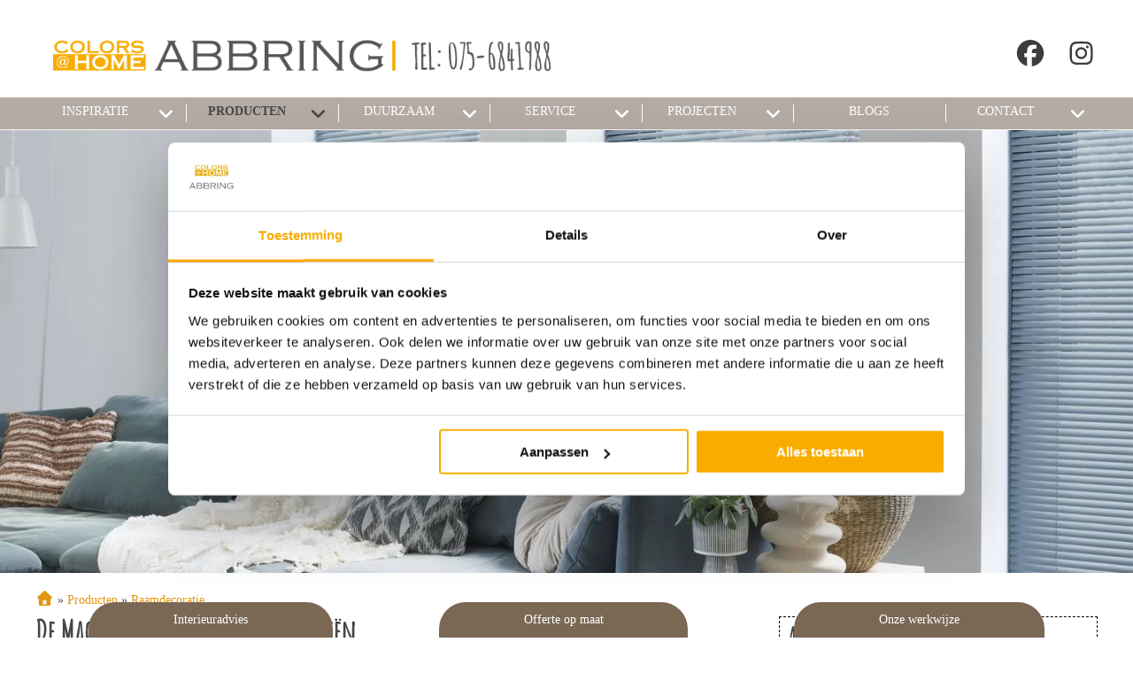

--- FILE ---
content_type: text/html; charset=UTF-8
request_url: https://www.colorsathome-abbring.nl/raamdecoratie/horizontale-jaloezie/
body_size: 14217
content:
<!DOCTYPE html>
<html xmlns="//www.w3.org/1999/xhtml" lang="nl" xml:lang="nl">
<!-- NN 16de4fab-0580-4472-b31b-69aca868b61a -->
<!-- Header -->
<head>

<!-- Page Metadata -->
<meta charset="UTF-8"/>

<!-- Page Title -->
<title>Horizontale jaloezie | Goed geregeld bij Abbring</title>
<meta name="description" content="Horizontale jaloezie?n van Colors@Home Abbring: naar uw wensen gemaakt. Vele mogelijkheden tegen scherpe prijzen.">
<meta name="robots" content="INDEX, FOLLOW">
<meta name="googlebot" content="noarchive">
<meta name="copyright" content="Colors@Home Abbring">
<meta name="author" content="Colors@Home Abbring">
<meta name="generator" content="Suite MKB">
<meta name="format-detection" content="telephone=no">
<meta name="viewport" content="width=device-width, initial-scale=1 maximum-scale=1">

<!-- Canonical URL -->
<link rel="canonical" href="https://www.colorsathome-abbring.nl/raamdecoratie/horizontale-jaloezie/">

<!-- Open Graph Metadata -->
<meta property="og:title" content="Horizontale jaloezie">
<meta property="og:description" content="Horizontale jaloezie?n van Colors@Home Abbring: naar uw wensen gemaakt. Vele mogelijkheden tegen scherpe prijzen.">
<meta property="og:url" content="https://www.colorsathome-abbring.nl/raamdecoratie/horizontale-jaloezie/">
<meta property="og:image" content="https://www.colorsathome-abbring.nl/content/cms_image/581-raamdecoratie_horizontalejaloezie-header.webp">
<meta property="og:type" content="website">
<meta property="og:site_name" content="www.colorsathome-abbring.nl">

<!-- Fav Icon -->
<link rel="icon" href="/content/layout/1-favicon.png"><link rel="shortcut icon" href="/content/layout/1-favicon.png"><link rel="apple-touch-icon" href="/content/layout/1-favicon.png"><link rel="mask-icon" href="/editor/smkb/icons/safari-pinned-tab.svg?v10" color="#0067a6">
<meta name="apple-mobile-web-app-title" content="Suite MKB">
<meta name="application-name" content="Suite MKB">
<meta name="msapplication-TileColor" content="#0067a6">
<meta name="msapplication-config" content="/editor/smkb/icons/browserconfig.xml">
<meta name="theme-color" content="#fff">
<link rel="manifest" href="/editor/smkb/icons/site.webmanifest?v=1729772985">

<!-- Stylesheets -->
<link nonce="16de4fab-0580-4472-b31b-69aca868b61a" rel="stylesheet" type="text/css" media="screen" href="/editor/smkb/css/plugins/ui/themes/smoothness/jquery-ui.min.css">
<link nonce="16de4fab-0580-4472-b31b-69aca868b61a" rel="preload" href="/editor/smkb/css/smkb.css?v=1714394040" as="style" onload="this.onload=null;this.rel='stylesheet'"><noscript><link nonce="16de4fab-0580-4472-b31b-69aca868b61a" rel="stylesheet" href="/editor/smkb/css/smkb.css?v=1714394040"></noscript><link nonce="16de4fab-0580-4472-b31b-69aca868b61a" rel="stylesheet" type="text/css" media="screen" href="/editor/smkb/css/aos.css">
<link nonce="16de4fab-0580-4472-b31b-69aca868b61a" rel="stylesheet" type="text/css" media="screen" href="/content/cms_editor/main.css?v=1765961442">
<link nonce="16de4fab-0580-4472-b31b-69aca868b61a" rel="stylesheet" type="text/css" media="screen" href="/content/cms_editor/default.css?v=1765961443">
<link nonce="16de4fab-0580-4472-b31b-69aca868b61a" rel="stylesheet" media="print" onload="this.onload=null;this.removeAttribute('media');" href="https://fonts.googleapis.com/css?family=Open+Sans|Shadows+Into+Light|Kristi|Amatic+SC">
<link nonce="16de4fab-0580-4472-b31b-69aca868b61a" rel="stylesheet" type="text/css" media="screen" href="/editor/smkb/css/plugins/fancybox/fancybox.css?v=1765964136">

<!-- Scripts -->
<script nonce="16de4fab-0580-4472-b31b-69aca868b61a" defer src="/module/sys/smkb.lib.min.js?v=1765285037"></script>
<script nonce="16de4fab-0580-4472-b31b-69aca868b61a" src="/editor/smkb/js/jquery-3.7.1.min.js"></script>
<script nonce="16de4fab-0580-4472-b31b-69aca868b61a" src="/editor/smkb/js/jquery-migrate-3.5.0.js"></script>
<script nonce="16de4fab-0580-4472-b31b-69aca868b61a" defer src="/module/sys/messages.min.js?v=1765961440"></script>
<script nonce="16de4fab-0580-4472-b31b-69aca868b61a" src="/editor/smkb/js/fa/7.1.0/front/all.min.js?v=1765811154"></script>
<link nonce="16de4fab-0580-4472-b31b-69aca868b61a" rel="preconnect" href="https://www.google.com"><link nonce="16de4fab-0580-4472-b31b-69aca868b61a" rel="preconnect" href="https://www.gstatic.com" crossorigin><script nonce="16de4fab-0580-4472-b31b-69aca868b61a" defer src="/module/cc/frontend.min.js?v=1765285036"></script>

<!-- Plugins -->
<script nonce="16de4fab-0580-4472-b31b-69aca868b61a" defer src="/editor/smkb/js/plugins/ui/jquery-ui.min.js"></script>
<script nonce="16de4fab-0580-4472-b31b-69aca868b61a" defer src="/editor/smkb/js/jquery.ui.touch-punch.min.js"></script>
<script nonce="16de4fab-0580-4472-b31b-69aca868b61a" defer src="/editor/smkb/js/jquery.cookie.min.js"></script>
<script nonce="16de4fab-0580-4472-b31b-69aca868b61a" defer src="/editor/smkb/js/plugins/validate/jquery.smkb-form-validator.3.6.0.min.js"></script>
<script nonce="16de4fab-0580-4472-b31b-69aca868b61a" defer src="/module/sys/main.min.js?v=1765285034"></script>
<link nonce="16de4fab-0580-4472-b31b-69aca868b61a" rel="stylesheet" type="text/css" href="/editor/smkb/css/plugins/heroslider/jquery.heroslider.min.css" />
<script nonce="16de4fab-0580-4472-b31b-69aca868b61a" defer src="/editor/smkb/js/plugins/heroslider/jquery.heroslider.js"></script>
<!-- Google Tag Manager -->
<script nonce="16de4fab-0580-4472-b31b-69aca868b61a">(function(w,d,s,l,i){w[l]=w[l]||[];w[l].push({'gtm.start':
new Date().getTime(),event:'gtm.js'});var f=d.getElementsByTagName(s)[0],
j=d.createElement(s),dl=l!='dataLayer'?'&l='+l:'';j.async=true;j.src=
'https://www.googletagmanager.com/gtm.js?id='+i+dl;f.parentNode.insertBefore(j,f);
})(window,document,'script','dataLayer','GTM-KTVCQVG');</script>
<!-- End Google Tag Manager -->

		<script nonce="16de4fab-0580-4472-b31b-69aca868b61a">(function(){
			var _fbq = window._fbq || (window._fbq = []);
			if(!_fbq.loaded){
				var fbds = document.createElement('script');
				fbds.async = true;
				fbds.src = '//connect.facebook.net/en_US/fbds.js';
				var s = document.getElementsByTagName('script')[0];
				s.parentNode.insertBefore(fbds, s);
				_fbq.loaded = true;
			}
			_fbq.push(['addPixelId', '865575650183304']);
		})();
		window._fbq = window._fbq || [];
		window._fbq.push(['track', 'PixelInitialized', {}]);
		</script><noscript><img height="1" width="1" alt="" style="display:none" src="https://www.facebook.com/tr?id=865575650183304&ev=NoScript" /></noscript><meta name="facebook-domain-verification" content="v7jaz59at5wwd07kho3wd8nkazxf1m" />
<!-- Header -->
</head>

<!-- Body -->
<body id="cah">
<!-- Google Tag Manager (noscript) --><noscript><iframe src="https://www.googletagmanager.com/ns.html?id=GTM-KTVCQVG" height="0" width="0" style="display:none;visibility:hidden"></iframe></noscript><!-- End Google Tag Manager (noscript) -->
<!-- Messages -->
<div id="message-inline"></div>

<!-- Wrapper (background)-->
<div id="wrapper_bg"></div>

<!-- Wrapper (outer)-->
<div id="wrapper_outer">

<!-- Wrapper (inner)-->
<div id="wrapper">

<!-- Page Header -->
<div id="header">
<!-- Widget Groep 2 -->
<style><!--#wg_group_2 {height: 110px;overflow: hidden;position: fixed;top: 0;z-index: 998;background-color: #fff;width: 100%;}#wg_group_2 .footer {display: none;}#wg_group_2 .header {display: none;}#wg_group_2 .title {display: none;}#wg_group_2 > .content {left: 50%;transform: translate(-50%, 0);max-width: 1200px;position: relative;}@media only screen and (max-width: 1200px) {#wg_group_2 > .content {width: 100%;left: unset;transform: unset;}}@media only screen and (max-width: 767px) {#wg_group_2 > .content {padding: 0 20px;box-sizing:border-box;}}@media only screen and (max-width: 479px) {#wg_group_2 {height: 160px;}}--></style><div id="wg_group_2" class="parent_widget ">
<div class="header" ></div>
<div class="title"></div>
<div class="content " data-name="" >
<style><!--#wg_editor_3 {float: left;width: 50%;padding: 20px 0 0 20px;box-sizing: border-box;}#wg_editor_3 .content {max-width: 100%;height: auto}#wg_editor_3 .content img {width: 100%;height: auto;}#wg_editor_3 .footer {display: none;}#wg_editor_3 .header {display: none;}#wg_editor_3 .title {display: none;}@media only screen and (max-width: 767px) {#wg_editor_3 {width: 65%;padding-left: 0;}}@media only screen and (max-width: 479px) {#wg_editor_3 {width: 100%;}}--></style><div id="wg_editor_3" class="parent_widget ">
<div class="header" ></div>
<div class="title"></div>
<div class="content " data-name="" >
<div><a href="https://www.colorsathome-abbring.nl/"><img alt="" height="110" src="https://www.colorsathome-abbring.nl/content/cms_image/809-Logo_abbring_telefoon.png" width="750" /></a></div></div>
<div class="footer"></div>
<div class="clear"></div>
</div>
<style><!--#wg_editor_82 { float: right;height: 65px;padding-top: 45px;margin-left: 20px; }#wg_editor_82 .footer {display: none;}#wg_editor_82 .header {display: none;}#wg_editor_82 .title {display: none;}#wg_editor_82 svg {font-size: 30px;}@media only screen and (max-width: 479px) {#wg_editor_82 {padding-top: 0;margin-left: 0;padding-right: 30px; }}--></style><div id="wg_editor_82" class="parent_widget ">
<div class="header" ></div>
<div class="title"></div>
<div class="content " data-name="" >
<p><a href="https://www.instagram.com/abbringcolorsathome/" target="_blank"><i class="fab fa-instagram" style="color: #3c3c3b;"></i></a></p></div>
<div class="footer"></div>
<div class="clear"></div>
</div>
<style><!--#wg_editor_5 { float: right;height: 65px;padding-top: 45px;margin-left: 20px; }#wg_editor_5 .footer {display: none;}#wg_editor_5 .header {display: none;}#wg_editor_5 .title {display: none;}#wg_editor_5 svg {font-size: 30px;}@media only screen and (max-width: 479px) {#wg_editor_5 { padding-top: 0;margin-left: 0;padding-right: 30px; }}--></style><div id="wg_editor_5" class="parent_widget ">
<div class="header" ></div>
<div class="title"></div>
<div class="content " data-name="" >
<p><a href="https://www.facebook.com/AbbringColorsHome" target="_blank"><i class="fab fa-facebook" style="color: #3c3c3b;"></i></a></p></div>
<div class="footer"></div>
<div class="clear"></div>
</div>
</div>
<div class="footer"></div>
<div class="clear"></div>
</div>

<!-- Widget Word-editor 77 -->
<style><!--#wg_editor_77 .footer {display: none;}#wg_editor_77 .header {display: none;}#wg_editor_77 .title {display: none;}--></style><div id="wg_editor_77" class="parent_widget ">
<div class="header" ></div>
<div class="title"></div>
<div class="content " data-name="" >
<!-- This site is converting visitors into subscribers and customers with OptinMonster - https://optinmonster.com --><script>var om47592_41808,om47592_41808_poll=function(){var r=0;return function(n,l){clearInterval(r),r=setInterval(n,l)}}();!function(e,t,n){if(e.getElementById(n)){om47592_41808_poll(function(){if(window['om_loaded']){if(!om47592_41808){om47592_41808=new OptinMonsterApp();return om47592_41808.init({"a":41808,"staging":0,"dev":0,"beta":0});}}},25);return;}var d=false,o=e.createElement(t);o.id=n,o.src="https://a.optmstr.com/app/js/api.min.js",o.async=true,o.onload=o.onreadystatechange=function(){if(!d){if(!this.readyState||this.readyState==="loaded"||this.readyState==="complete"){try{d=om_loaded=true;om47592_41808=new OptinMonsterApp();om47592_41808.init({"a":41808,"staging":0,"dev":0,"beta":0});o.onload=o.onreadystatechange=null;}catch(t){}}}};(document.getElementsByTagName("head")[0]||document.documentElement).appendChild(o)}(document,"script","omapi-script");</script><!-- / OptinMonster --></div>
<div class="footer"></div>
<div class="clear"></div>
</div>

<!-- Widget Word-editor 78 -->
<style><!--#wg_editor_78 .footer {display: none;}#wg_editor_78 .header {display: none;}#wg_editor_78 .title {display: none;}--></style><div id="wg_editor_78" class="parent_widget ">
<div class="header" ></div>
<div class="title"></div>
<div class="content " data-name="" >
</div>
<div class="footer"></div>
<div class="clear"></div>
</div>

<!-- Widget Terug-naar-top widget 84 -->
<style><!--#wg_return_to_top_84 .footer {display: none;}#wg_return_to_top_84 .header {display: none;}#wg_return_to_top_84 .iframe {width: 100%;height: 300px;}#wg_return_to_top_84 .title {display: none;}#wg_return_to_top_84 a {display: none;position: fixed;bottom: 50px;right: 80px;z-index: 999;font-size: 25px;border: none;outline: none;color: #fff;background-color: #b4aba4;cursor: pointer;border-radius: 50%;width: 40px;height: 40px;line-height: 40px;text-align: center;}--></style><div id="wg_return_to_top_84" class="parent_widget ">
<div class="header" ></div>
<div class="title"></div>
<div class="content " data-name="" >

<div><a data-scroll="#scroll" id="scroll" href="#"><i class="fa-solid fa-angle-double-up fa-fw"  ></i></a></div><script nonce="16de4fab-0580-4472-b31b-69aca868b61a">
		$(window).on('mousewheel', function(){
			$( 'html,body' ).stop();
		});

			$(document).ready(function(){
		$(window).on('scroll', function(){
			if ($(this).scrollTop() > 100) {
				$('#scroll').fadeIn(500);
			} else {
				$('#scroll').fadeOut(500);
			}
		});
			$('#scroll').on("click", function(){
				$('html, body').animate({ scrollTop: 0 }, 600);
				return false;
			});
	})</script></div>
<div class="footer"></div>
<div class="clear"></div>
</div>
</div>

<!-- Page Header Menu -->
<div id="header_menu">

<!-- Widget Geavanceerd menu 172 -->
<style><!--#wg_menu_advanced_172 {position:fixed;z-index: 1000;width:100%;background-color: #b4aba4;}#wg_menu_advanced_172 .content a {color: #fff;}#wg_menu_advanced_172 .content ul.nav_bar > li {display: block;min-width: 150px;float: left;}#wg_menu_advanced_172 .content ul.nav_bar > li a.active {color: #CC6600;}#wg_menu_advanced_172 .content ul.nav_bar > li:first-child {margin-left: -5px;}#wg_menu_advanced_172 .content ul.nav_bar > li {display: block;border-right: 1px solid #fff;box-sizing: border-box;text-decoration: none;color: #fff;height: 20px;width: calc(100%/7);text-align: center;text-transform: uppercase;float: left;}#wg_menu_advanced_172 .content ul.nav_bar > li a:hover {color: #464646;font-weight: 700;}#wg_menu_advanced_172 .content ul.nav_bar > li a.active {color: #464646;font-weight: 700;}#wg_menu_advanced_172 .footer {display: none;}#wg_menu_advanced_172 .header {display: none;}#wg_menu_advanced_172 .iframe {width: 100%;height: 300px;}#wg_menu_advanced_172 .title {display: none;}#wg_menu_advanced_172 #menu {max-width: 1200px;width: 100%;margin: 8px auto;display: table;height: auto;overflow: visible;}#wg_menu_advanced_172 #menu ul.nav_bar {width: 100%;margin: 0;padding: 0;}#wg_menu_advanced_172 #menu ul.nav_bar > li:first-child {display: none;}#wg_menu_advanced_172 #menu ul.nav_bar > li:last-child {border-right: 0px;}#wg_menu_advanced_172 #menu ul.nav_bar li.head.hovered > a {color: #464646;font-weight: 700;}#wg_menu_advanced_172 li.col_1 ul li.hovered, #wg_menu_advanced_172 li.col_1 ul li.hovered a {color: #464646;font-weight: 700;}#wg_menu_advanced_172 li.col_2 ul.active li:hover, #wg_menu_advanced_172 li.col_2 ul.active li:hover a {color: #464646;font-weight: 700;}#wg_menu_advanced_172 ul li {list-style: none;}#wg_menu_advanced_172 ul li .columns .col_1 li svg {right: 0;top: 0;}#wg_menu_advanced_172 ul li svg {font-size: 20px;color: #fff;}#wg_menu_advanced_172 ul li ul.columns {position: absolute;left: 0;z-index: 1000;float: left;min-width: 160px;list-style: none;font-size: 14px;text-align: left;background-color: #b4aba4;display: none;width: 100%;padding: 40px 0 20px;text-transform: capitalize;box-shadow: 0 5px 5px -5px #464646;}#wg_menu_advanced_172 ul li ul.columns .dropdown-inner {max-width: 1200px;margin: 0 auto;}#wg_menu_advanced_172 ul li ul.columns li {display: none;}#wg_menu_advanced_172 ul li ul.columns li ul li {padding: 10px;}#wg_menu_advanced_172 ul li ul.columns li.col_1 {width: 30%;border-right: 1px solid #9c938b;float: left;padding-right: 20px;box-sizing: border-box;}#wg_menu_advanced_172 ul li ul.columns li.col_2 {width: 30%;float: left;}#wg_menu_advanced_172 ul li ul.columns li.col_2 ul {display: none;}#wg_menu_advanced_172 ul li ul.columns li.col_2 ul.active {display: block;padding-left: 20px;box-sizing: border-box;}#wg_menu_advanced_172 ul li ul.columns li.col_3 {width: 40%;float: left;}#wg_menu_advanced_172 ul li ul.columns li.col_3 .active img {display: block;}#wg_menu_advanced_172 ul li ul.columns li.col_3 .description {display: none;}#wg_menu_advanced_172 ul li ul.columns li.col_3 .description.active {display: none;}#wg_menu_advanced_172 ul li ul.columns li.col_3 .image {display: none;}#wg_menu_advanced_172 ul li ul.columns li.col_3 .image.active {display: block;}#wg_menu_advanced_172 ul li ul.columns li.col_3 img {display: none;}#wg_menu_advanced_172 ul li:hover ul.columns li {display: block;}#wg_menu_advanced_172 ul li.dropdown > svg {font-size: 20px;color: #fff;float: right;margin-right: 10px;}#wg_menu_advanced_172 ul li.dropdown > svg.active {color: #FBAB18;}#wg_menu_advanced_172 ul li.dropdown > svg {float: right;margin-right: 10px;}#wg_menu_advanced_172 ul li.dropdown > svg.active {color: #464646;}#wg_menu_advanced_172 ul li.dropdown li.col_1 li.hovered svg {color: #464646;}#wg_menu_advanced_172 ul li.dropdown li.col_1 svg {color: #fff;float: right;}#wg_menu_advanced_172 ul li.dropdown svg {font-size: 20px;color: #fff;float: right;margin-right: 10px;}#wg_menu_advanced_172 ul li.dropdown:hover > svg {color: #464646;}#wg_menu_advanced_172 ul li.dropdown:hover ul.columns {display: block;}@media only screen and (max-width: 1200px) {#wg_menu_advanced_172 .content ul.nav_bar > li {width: 160px;}}@media only screen and (max-width: 979px) {#wg_menu_advanced_172 {display: none;}}--></style><div id="wg_menu_advanced_172" class="parent_widget ">
<div class="header" ></div>
<div class="title"></div>
<div class="content " data-name="" >

<nav>
<div id="menu">
<ul class="nav_bar">
<li class="head "><a href="https://www.colorsathome-abbring.nl/" title="Home" class="">Home</a></li>
<li class="head dropdown"><a href="https://www.colorsathome-abbring.nl/inspiratie/" title="Inspiratie" class="">Inspiratie</a><i class="fa-solid fa-angle-down toggle  fa-fw"  ></i><ul class="columns">
<div class="dropdown-inner">
<li class="col_1"><ul><li onclick="location.href='https://www.colorsathome-abbring.nl/inspiratie/secretsafari/'"><a href="https://www.colorsathome-abbring.nl/inspiratie/secretsafari/" title="Secret Safari" class="" data-cat="1467">Secret Safari</a></li>
<li onclick="location.href='https://www.colorsathome-abbring.nl/inspiratie/freegroove/'"><a href="https://www.colorsathome-abbring.nl/inspiratie/freegroove/" title="Free Groove" class="" data-cat="1466">Free Groove</a></li>
<li onclick="location.href='https://www.colorsathome-abbring.nl/inspiratie/mocha-mousse/'"><a href="https://www.colorsathome-abbring.nl/inspiratie/mocha-mousse/" title="Mocha Mousse" class="" data-cat="1459">Mocha Mousse</a></li>
<li onclick="location.href='https://www.colorsathome-abbring.nl/inspiratie/funky-vibes/'"><a href="https://www.colorsathome-abbring.nl/inspiratie/funky-vibes/" title="Funky Vibes" class="" data-cat="1458">Funky Vibes</a></li>
<li onclick="location.href='https://www.colorsathome-abbring.nl/inspiratie/ethno-living/'"><a href="https://www.colorsathome-abbring.nl/inspiratie/ethno-living/" title="Ethno" class="" data-cat="1454">Ethno</a></li>
<li onclick="location.href='https://www.colorsathome-abbring.nl/inspiratie/inner-peace/'"><a href="https://www.colorsathome-abbring.nl/inspiratie/inner-peace/" title="Inner peace" class="" data-cat="1453">Inner peace</a></li>
<li onclick="location.href='https://www.colorsathome-abbring.nl/inspiratie/New-Cocooning/'"><a href="https://www.colorsathome-abbring.nl/inspiratie/New-Cocooning/" title="New Cocooning" class="" data-cat="1452">New Cocooning</a></li>
<li onclick="location.href='https://www.colorsathome-abbring.nl/inspiratie/Touch-of-Pistache/'"><a href="https://www.colorsathome-abbring.nl/inspiratie/Touch-of-Pistache/" title="Touch of Pistache" class="" data-cat="1451">Touch of Pistache</a></li>
<li onclick="location.href='https://www.colorsathome-abbring.nl/inspiratie/peach-fuzz/'"><a href="https://www.colorsathome-abbring.nl/inspiratie/peach-fuzz/" title="Peach Fuzz" class="" data-cat="1448">Peach Fuzz</a></li>
<li onclick="location.href='https://www.colorsathome-abbring.nl/inspiratie/Good-old-days/'"><a href="https://www.colorsathome-abbring.nl/inspiratie/Good-old-days/" title="Good old days" class="" data-cat="1447">Good old days</a></li>
<li onclick="location.href='https://www.colorsathome-abbring.nl/inspiratie/sweet-embrace/'"><a href="https://www.colorsathome-abbring.nl/inspiratie/sweet-embrace/" title="Sweet Embrace" class="" data-cat="1444">Sweet Embrace</a></li>
</ul></li><li class="col_2"></li></div>
</ul>
</li>
<li class="head dropdown"><a href="https://www.colorsathome-abbring.nl/producten/" title="Producten" class="active">Producten</a><i class="fa-solid fa-angle-down toggle active fa-fw"  ></i><ul class="columns">
<div class="dropdown-inner">
<li class="col_1"><ul><li onclick="location.href='https://www.colorsathome-abbring.nl/raamdecoratie/'"><a href="https://www.colorsathome-abbring.nl/raamdecoratie/" title="Raamdecoratie" class="active" data-cat="45">Raamdecoratie</a><i class="fa-solid fa-angle-right toggle active fa-fw"  ></i></li>
<li onclick="location.href='https://www.colorsathome-abbring.nl/vloeren/'"><a href="https://www.colorsathome-abbring.nl/vloeren/" title="Vloeren" class="" data-cat="47">Vloeren</a><i class="fa-solid fa-angle-right toggle  fa-fw"  ></i></li>
<li onclick="location.href='https://www.colorsathome-abbring.nl/behang/'"><a href="https://www.colorsathome-abbring.nl/behang/" title="Behang" class="" data-cat="43">Behang</a><i class="fa-solid fa-angle-right toggle  fa-fw"  ></i></li>
<li onclick="location.href='https://www.colorsathome-abbring.nl/gordijnen/'"><a href="https://www.colorsathome-abbring.nl/gordijnen/" title="Gordijnen" class="" data-cat="46">Gordijnen</a><i class="fa-solid fa-angle-right toggle  fa-fw"  ></i></li>
<li onclick="location.href='https://www.colorsathome-abbring.nl/horren/'"><a href="https://www.colorsathome-abbring.nl/horren/" title="Horren" class="" data-cat="48">Horren</a><i class="fa-solid fa-angle-right toggle  fa-fw"  ></i></li>
<li onclick="location.href='https://www.colorsathome-abbring.nl/buitenzonwering/'"><a href="https://www.colorsathome-abbring.nl/buitenzonwering/" title="Buitenzonwering" class="" data-cat="49">Buitenzonwering</a><i class="fa-solid fa-angle-right toggle  fa-fw"  ></i></li>
<li onclick="location.href='https://www.colorsathome-abbring.nl/kasten/'"><a href="https://www.colorsathome-abbring.nl/kasten/" title="Kasten" class="" data-cat="87">Kasten</a><i class="fa-solid fa-angle-right toggle  fa-fw"  ></i></li>
<li onclick="location.href='https://www.colorsathome-abbring.nl/verf/'"><a href="https://www.colorsathome-abbring.nl/verf/" title="Verf" class="" data-cat="577">Verf</a></li>
<li onclick="location.href='https://www.colorsathome-abbring.nl/binnendeuren-en-wanden/'"><a href="https://www.colorsathome-abbring.nl/binnendeuren-en-wanden/" title="Binnendeuren en -wanden" class="" data-cat="587">Binnendeuren en -wanden</a></li>
</ul></li><li class="col_2"><ul class="sub_45"><li onclick="location.href='https://www.colorsathome-abbring.nl/raamdecoratie/duo-rolgordijnen/'">
<a href="https://www.colorsathome-abbring.nl/raamdecoratie/duo-rolgordijnen/" title="Duo rolgordijnen" class="" data-cat="55">Duo rolgordijnen</a></li>
<li onclick="location.href='https://www.colorsathome-abbring.nl/raamdecoratie/dupligordijnen/'">
<a href="https://www.colorsathome-abbring.nl/raamdecoratie/dupligordijnen/" title="Duette&reg; shades" class="" data-cat="56">Duette&reg; shades</a></li>
<li onclick="location.href='https://www.colorsathome-abbring.nl/raamdecoratie/horizontale-jaloezie/'">
<a href="https://www.colorsathome-abbring.nl/raamdecoratie/horizontale-jaloezie/" title="Horizontale jaloezie" class="active" data-cat="57">Horizontale jaloezie</a></li>
<li onclick="location.href='https://www.colorsathome-abbring.nl/raamdecoratie/houten-jaloezie/'">
<a href="https://www.colorsathome-abbring.nl/raamdecoratie/houten-jaloezie/" title="Houten jaloezie" class="" data-cat="58">Houten jaloezie</a></li>
<li onclick="location.href='https://www.colorsathome-abbring.nl/raamdecoratie/plissegordijnen/'">
<a href="https://www.colorsathome-abbring.nl/raamdecoratie/plissegordijnen/" title="Pliss&eacute;gordijnen" class="" data-cat="59">Pliss&eacute;gordijnen</a></li>
<li onclick="location.href='https://www.colorsathome-abbring.nl/raamdecoratie/rolgordijnen/'">
<a href="https://www.colorsathome-abbring.nl/raamdecoratie/rolgordijnen/" title="Rolgordijnen" class="" data-cat="60">Rolgordijnen</a></li>
<li onclick="location.href='https://www.colorsathome-abbring.nl/raamdecoratie/shutters/'">
<a href="https://www.colorsathome-abbring.nl/raamdecoratie/shutters/" title="Shutters" class="" data-cat="62">Shutters</a></li>
<li onclick="location.href='https://www.colorsathome-abbring.nl/raamdecoratie/verticale-jaloezie/'">
<a href="https://www.colorsathome-abbring.nl/raamdecoratie/verticale-jaloezie/" title="Verticale jaloezie" class="" data-cat="61">Verticale jaloezie</a></li>
<li onclick="location.href='https://www.colorsathome-abbring.nl/raamdecoratie/vouwgordijnen/'">
<a href="https://www.colorsathome-abbring.nl/raamdecoratie/vouwgordijnen/" title="Vouwgordijnen" class="" data-cat="64">Vouwgordijnen</a></li>
<li onclick="location.href='https://www.colorsathome-abbring.nl/raamdecoratie/silhouettes/'">
<a href="https://www.colorsathome-abbring.nl/raamdecoratie/silhouettes/" title="Silhouette&reg; Shades" class="" data-cat="104">Silhouette&reg; Shades</a></li>
<li onclick="location.href='https://www.colorsathome-abbring.nl/raamdecoratie/smarthome/'">
<a href="https://www.colorsathome-abbring.nl/raamdecoratie/smarthome/" title="A Smart Home" class="" data-cat="683">A Smart Home</a></li>
<li onclick="location.href='https://www.colorsathome-abbring.nl/luxaflex/'">
<a href="https://www.colorsathome-abbring.nl/luxaflex/" title="Luxaflex&reg; raamdecoratie" class="" data-cat="1426">Luxaflex&reg; raamdecoratie</a></li>
<li onclick="location.href='https://www.colorsathome-abbring.nl/raamdecoratie/luxaflex-Gallerydealer/'">
<a href="https://www.colorsathome-abbring.nl/raamdecoratie/luxaflex-Gallerydealer/" title="Luxaflex&reg; Gallery dealer" class="" data-cat="686">Luxaflex&reg; Gallery dealer</a></li>
</ul><ul class="sub_47"><li onclick="location.href='https://www.colorsathome-abbring.nl/vloeren/tapijt/'">
<a href="https://www.colorsathome-abbring.nl/vloeren/tapijt/" title="Tapijt" class="" data-cat="65">Tapijt</a></li>
<li onclick="location.href='https://www.colorsathome-abbring.nl/vloeren/laminaat/'">
<a href="https://www.colorsathome-abbring.nl/vloeren/laminaat/" title="Laminaat" class="" data-cat="66">Laminaat</a></li>
<li onclick="location.href='https://www.colorsathome-abbring.nl/vloeren/vinyl/'">
<a href="https://www.colorsathome-abbring.nl/vloeren/vinyl/" title="Vinyl" class="" data-cat="67">Vinyl</a></li>
<li onclick="location.href='https://www.colorsathome-abbring.nl/vloeren/pvc-vloeren/'">
<a href="https://www.colorsathome-abbring.nl/vloeren/pvc-vloeren/" title="PVC vloeren" class="" data-cat="68">PVC vloeren</a></li>
<li onclick="location.href='https://www.colorsathome-abbring.nl/vloeren/karpetten/'">
<a href="https://www.colorsathome-abbring.nl/vloeren/karpetten/" title="Karpetten" class="" data-cat="70">Karpetten</a></li>
<li onclick="location.href='https://www.colorsathome-abbring.nl/vloeren/kurkvloeren/'">
<a href="https://www.colorsathome-abbring.nl/vloeren/kurkvloeren/" title="Kurkvloeren" class="" data-cat="1450">Kurkvloeren</a></li>
<li onclick="location.href='https://www.colorsathome-abbring.nl/vloeren/gietvloeren/'">
<a href="https://www.colorsathome-abbring.nl/vloeren/gietvloeren/" title="Gietvloeren" class="" data-cat="585">Gietvloeren</a></li>
<li onclick="location.href='https://www.colorsathome-abbring.nl/vloeren/james-onderhoud/'">
<a href="https://www.colorsathome-abbring.nl/vloeren/james-onderhoud/" title="James Onderhoud" class="" data-cat="676">James Onderhoud</a></li>
<li onclick="location.href='https://www.colorsathome-abbring.nl/vloeren/vloerverwarming/'">
<a href="https://www.colorsathome-abbring.nl/vloeren/vloerverwarming/" title="Vloerverwarming" class="" data-cat="735">Vloerverwarming</a></li>
</ul><ul class="sub_43"><li onclick="location.href='https://www.colorsathome-abbring.nl/behang/fotobehang/'">
<a href="https://www.colorsathome-abbring.nl/behang/fotobehang/" title="Fotobehang" class="" data-cat="75">Fotobehang</a></li>
<li onclick="location.href='https://www.colorsathome-abbring.nl/behang/vliesbehang/'">
<a href="https://www.colorsathome-abbring.nl/behang/vliesbehang/" title="Vliesbehang" class="" data-cat="76">Vliesbehang</a></li>
<li onclick="location.href='https://www.colorsathome-abbring.nl/behang/vinylbehang/'">
<a href="https://www.colorsathome-abbring.nl/behang/vinylbehang/" title="Vinylbehang" class="" data-cat="597">Vinylbehang</a></li>
<li onclick="location.href='https://www.colorsathome-abbring.nl/behang/arte/'">
<a href="https://www.colorsathome-abbring.nl/behang/arte/" title="Arte" class="" data-cat="578">Arte</a></li>
<li onclick="location.href='https://www.colorsathome-abbring.nl/behang/eijffinger/'">
<a href="https://www.colorsathome-abbring.nl/behang/eijffinger/" title="Eijffinger" class="" data-cat="579">Eijffinger</a></li>
<li onclick="location.href='https://www.colorsathome-abbring.nl/behang/cole-en-sons/'">
<a href="https://www.colorsathome-abbring.nl/behang/cole-en-sons/" title="Cole &amp; Sons" class="" data-cat="580">Cole &amp; Sons</a></li>
<li onclick="location.href='https://www.colorsathome-abbring.nl/behang/dutch-walltextile/'">
<a href="https://www.colorsathome-abbring.nl/behang/dutch-walltextile/" title="Dutch Walltextile" class="" data-cat="581">Dutch Walltextile</a></li>
<li onclick="location.href='https://www.colorsathome-abbring.nl/behang/jean-paul-gaultier/'">
<a href="https://www.colorsathome-abbring.nl/behang/jean-paul-gaultier/" title="Jean Paul Gaultier" class="" data-cat="582">Jean Paul Gaultier</a></li>
<li onclick="location.href='https://www.colorsathome-abbring.nl/behang/kek-amsterdam/'">
<a href="https://www.colorsathome-abbring.nl/behang/kek-amsterdam/" title="Kek Amsterdam" class="" data-cat="583">Kek Amsterdam</a></li>
<li onclick="location.href='https://www.colorsathome-abbring.nl/behang/hookedonwalls/'">
<a href="https://www.colorsathome-abbring.nl/behang/hookedonwalls/" title="HookedonWalls" class="" data-cat="584">HookedonWalls</a></li>
<li onclick="location.href='https://www.colorsathome-abbring.nl/behang/1838-wallcoverings/'">
<a href="https://www.colorsathome-abbring.nl/behang/1838-wallcoverings/" title="1838 Wallcoverings" class="" data-cat="586">1838 Wallcoverings</a></li>
<li onclick="location.href='https://www.colorsathome-abbring.nl/behang/jab/'">
<a href="https://www.colorsathome-abbring.nl/behang/jab/" title="Jab" class="" data-cat="598">Jab</a></li>
<li onclick="location.href='https://www.colorsathome-abbring.nl/behang/lelievre/'">
<a href="https://www.colorsathome-abbring.nl/behang/lelievre/" title="Lelievre" class="" data-cat="601">Lelievre</a></li>
</ul><ul class="sub_46"><li onclick="location.href='https://www.colorsathome-abbring.nl/gordijnen/overgordijnen/'">
<a href="https://www.colorsathome-abbring.nl/gordijnen/overgordijnen/" title="Overgordijnen" class="" data-cat="78">Overgordijnen</a></li>
<li onclick="location.href='https://www.colorsathome-abbring.nl/gordijnen/inbetweens/'">
<a href="https://www.colorsathome-abbring.nl/gordijnen/inbetweens/" title="Inbetweens" class="" data-cat="77">Inbetweens</a></li>
<li onclick="location.href='https://www.colorsathome-abbring.nl/gordijnen/vitrages/'">
<a href="https://www.colorsathome-abbring.nl/gordijnen/vitrages/" title="Vitrages" class="" data-cat="79">Vitrages</a></li>
<li onclick="location.href='https://www.colorsathome-abbring.nl/gordijnen/rails-roedes/'">
<a href="https://www.colorsathome-abbring.nl/gordijnen/rails-roedes/" title="Rails &amp; roedes" class="" data-cat="102">Rails &amp; roedes</a></li>
<li onclick="location.href='https://www.colorsathome-abbring.nl/gordijnen/schilderijrails/'">
<a href="https://www.colorsathome-abbring.nl/gordijnen/schilderijrails/" title="Schilderijrails" class="" data-cat="122">Schilderijrails</a></li>
<li onclick="location.href='https://www.colorsathome-abbring.nl/gordijnen/smarthome/'">
<a href="https://www.colorsathome-abbring.nl/gordijnen/smarthome/" title="Een Smart Home" class="" data-cat="685">Een Smart Home</a></li>
</ul><ul class="sub_48"><li onclick="location.href='https://www.colorsathome-abbring.nl/horren/raamhorren/'">
<a href="https://www.colorsathome-abbring.nl/horren/raamhorren/" title="Raamhorren" class="" data-cat="81">Raamhorren</a></li>
<li onclick="location.href='https://www.colorsathome-abbring.nl/horren/deurhorren/'">
<a href="https://www.colorsathome-abbring.nl/horren/deurhorren/" title="Deurhorren" class="" data-cat="82">Deurhorren</a></li>
<li onclick="location.href='https://www.colorsathome-abbring.nl/horren/plissehorren/'">
<a href="https://www.colorsathome-abbring.nl/horren/plissehorren/" title="Pliss&eacute;horren" class="" data-cat="99">Pliss&eacute;horren</a></li>
</ul><ul class="sub_49"><li onclick="location.href='https://www.colorsathome-abbring.nl/buitenzonwering/screens/'">
<a href="https://www.colorsathome-abbring.nl/buitenzonwering/screens/" title="Screens" class="" data-cat="83">Screens</a></li>
<li onclick="location.href='https://www.colorsathome-abbring.nl/buitenzonwering/knikarmschermen/'">
<a href="https://www.colorsathome-abbring.nl/buitenzonwering/knikarmschermen/" title="Knikarmschermen" class="" data-cat="84">Knikarmschermen</a></li>
<li onclick="location.href='https://www.colorsathome-abbring.nl/buitenzonwering/rolluiken/'">
<a href="https://www.colorsathome-abbring.nl/buitenzonwering/rolluiken/" title="Rolluiken" class="" data-cat="94">Rolluiken</a></li>
<li onclick="location.href='https://www.colorsathome-abbring.nl/buitenzonwering/markiezen/'">
<a href="https://www.colorsathome-abbring.nl/buitenzonwering/markiezen/" title="Markiezen" class="" data-cat="95">Markiezen</a></li>
<li onclick="location.href='https://www.colorsathome-abbring.nl/buitenzonwering/overkappingen/'">
<a href="https://www.colorsathome-abbring.nl/buitenzonwering/overkappingen/" title="Overkappingen" class="" data-cat="96">Overkappingen</a></li>
<li onclick="location.href='https://www.colorsathome-abbring.nl/buitenzonwering/windschermen/'">
<a href="https://www.colorsathome-abbring.nl/buitenzonwering/windschermen/" title="Windschermen" class="" data-cat="98">Windschermen</a></li>
<li onclick="location.href='https://www.colorsathome-abbring.nl/buitenzonwering/uitvalschermen/'">
<a href="https://www.colorsathome-abbring.nl/buitenzonwering/uitvalschermen/" title="Uitvalschermen" class="" data-cat="561">Uitvalschermen</a></li>
<li onclick="location.href='https://www.colorsathome-abbring.nl/buitenzonwering/pergolas/'">
<a href="https://www.colorsathome-abbring.nl/buitenzonwering/pergolas/" title="Pergola&#39;s" class="" data-cat="739">Pergola&#39;s</a></li>
<li onclick="location.href='https://www.colorsathome-abbring.nl/buitenzonwering/smarthome/'">
<a href="https://www.colorsathome-abbring.nl/buitenzonwering/smarthome/" title="A Smart Home" class="" data-cat="684">A Smart Home</a></li>
</ul><ul class="sub_87"><li onclick="location.href='https://www.colorsathome-abbring.nl/kasten/inloopkast/'">
<a href="https://www.colorsathome-abbring.nl/kasten/inloopkast/" title="Inloopkasten" class="" data-cat="88">Inloopkasten</a></li>
<li onclick="location.href='https://www.colorsathome-abbring.nl/kasten/schuifdeurkast/'">
<a href="https://www.colorsathome-abbring.nl/kasten/schuifdeurkast/" title="Schuifdeurkasten" class="" data-cat="89">Schuifdeurkasten</a></li>
<li onclick="location.href='https://www.colorsathome-abbring.nl/kasten/draaideurkast/'">
<a href="https://www.colorsathome-abbring.nl/kasten/draaideurkast/" title="Draaideurkasten" class="" data-cat="90">Draaideurkasten</a></li>
<li onclick="location.href='https://www.colorsathome-abbring.nl/kasten/schuine-kast/'">
<a href="https://www.colorsathome-abbring.nl/kasten/schuine-kast/" title="Schuine kasten" class="" data-cat="91">Schuine kasten</a></li>
<li onclick="location.href='https://www.colorsathome-abbring.nl/kasten/boekenkast/'">
<a href="https://www.colorsathome-abbring.nl/kasten/boekenkast/" title="Boekenkasten" class="" data-cat="93">Boekenkasten</a></li>
<li onclick="location.href='https://www.colorsathome-abbring.nl/kasten/hoekkasten/'">
<a href="https://www.colorsathome-abbring.nl/kasten/hoekkasten/" title="Hoekkasten" class="" data-cat="125">Hoekkasten</a></li>
</ul></li></div>
</ul>
</li>
<li class="head dropdown"><a href="https://www.colorsathome-abbring.nl/duurzaam/" title="Duurzaam" class="">Duurzaam</a><i class="fa-solid fa-angle-down toggle  fa-fw"  ></i><ul class="columns">
<div class="dropdown-inner">
<li class="col_1"><ul><li onclick="location.href='https://www.colorsathome-abbring.nl/duurzaam-producten/'"><a href="https://www.colorsathome-abbring.nl/duurzaam-producten/" title="Duurzame producten" class="" data-cat="1439">Duurzame producten</a></li>
<li onclick="location.href='https://www.colorsathome-abbring.nl/duurzaam-isoleer-met-sfeer/'"><a href="https://www.colorsathome-abbring.nl/duurzaam-isoleer-met-sfeer/" title="Isoleer met sfeer" class="" data-cat="1440">Isoleer met sfeer</a></li>
</ul></li><li class="col_2"></li></div>
</ul>
</li>
<li class="head dropdown"><a href="/maatwerk" title="Service" class="">Service</a><i class="fa-solid fa-angle-down toggle  fa-fw"  ></i><ul class="columns">
<div class="dropdown-inner">
<li class="col_1"><ul><li onclick="location.href='https://www.colorsathome-abbring.nl/maatwerk/'"><a href="https://www.colorsathome-abbring.nl/maatwerk/" title="Maatwerk" class="" data-cat="51">Maatwerk</a></li>
<li onclick="location.href='https://www.colorsathome-abbring.nl/interieuradvies/'"><a href="https://www.colorsathome-abbring.nl/interieuradvies/" title="Interieuradvies" class="" data-cat="52">Interieuradvies</a></li>
<li onclick="location.href='https://www.colorsathome-abbring.nl/inmeten/'"><a href="https://www.colorsathome-abbring.nl/inmeten/" title="Inmeten" class="" data-cat="53">Inmeten</a></li>
<li onclick="location.href='https://www.colorsathome-abbring.nl/monteren-en-leggen/'"><a href="https://www.colorsathome-abbring.nl/monteren-en-leggen/" title="Monteren en leggen" class="" data-cat="54">Monteren en leggen</a></li>
<li onclick="location.href='https://www.colorsathome-abbring.nl/reparatie-verdoeken/'"><a href="https://www.colorsathome-abbring.nl/reparatie-verdoeken/" title="Reparatie en verdoeken" class="" data-cat="138">Reparatie en verdoeken</a></li>
<li onclick="location.href='https://www.colorsathome-abbring.nl/zonwering-voor-bedrijven/'"><a href="https://www.colorsathome-abbring.nl/zonwering-voor-bedrijven/" title="Zonwering voor bedrijven" class="" data-cat="108">Zonwering voor bedrijven</a></li>
<li onclick="location.href='https://www.colorsathome-abbring.nl/trap-bekleden/'"><a href="https://www.colorsathome-abbring.nl/trap-bekleden/" title="Trap bekleden" class="" data-cat="126">Trap bekleden</a></li>
<li onclick="location.href='https://www.colorsathome-abbring.nl/woonwinkel-in-de-buurt/'"><a href="https://www.colorsathome-abbring.nl/woonwinkel-in-de-buurt/" title="Woonwinkel in de buurt" class="" data-cat="638">Woonwinkel in de buurt</a></li>
<li onclick="location.href='https://www.colorsathome-abbring.nl/service-en-reparatie/'"><a href="https://www.colorsathome-abbring.nl/service-en-reparatie/" title="Service en reparatie" class="" data-cat="711">Service en reparatie</a></li>
</ul></li><li class="col_2"></li></div>
</ul>
</li>
<li class="head dropdown"><a href="https://www.colorsathome-abbring.nl/projecten/" title="Projecten" class="">Projecten</a><i class="fa-solid fa-angle-down toggle  fa-fw"  ></i><ul class="columns">
<div class="dropdown-inner">
<li class="col_1"><ul><li onclick="location.href='https://www.colorsathome-abbring.nl/projecten/elektrisch-bedienbare-screens/595/'"><a href="https://www.colorsathome-abbring.nl/projecten/elektrisch-bedienbare-screens/595/" title="Elektrisch bedienbare screens" class="" data-cat="639">Elektrisch bedienbare screens</a></li>
</ul></li><li class="col_2"></li></div>
</ul>
</li>
<li class="head "><a href="/blogs" title="Blogs" class="">Blogs</a></li>
<li class="head dropdown"><a href="https://www.colorsathome-abbring.nl/contact/" title="Contact" class="">Contact</a><i class="fa-solid fa-angle-down toggle  fa-fw"  ></i><ul class="columns">
<div class="dropdown-inner">
<li class="col_1"><ul><li onclick="location.href='https://www.colorsathome-abbring.nl/contact/vacature/'"><a href="https://www.colorsathome-abbring.nl/contact/vacature/" title="Vacature" class="" data-cat="1423">Vacature</a></li>
<li onclick="location.href='https://www.colorsathome-abbring.nl/offerte-aanvragen/'"><a href="https://www.colorsathome-abbring.nl/offerte-aanvragen/" title="Offerte" class="" data-cat="5">Offerte</a></li>
<li onclick="location.href='https://www.colorsathome-abbring.nl/showroom/'"><a href="https://www.colorsathome-abbring.nl/showroom/" title="Showroom" class="" data-cat="1434">Showroom</a></li>
</ul></li><li class="col_2"></li></div>
</ul>
</li>
</ul>
</div></nav></div>
<div class="footer"></div>
<div class="clear"></div>
</div>

<!-- Widget Hamburgermenu 86 -->
<style><!--#wg_menu_mobile_86 {display: none;position: fixed;top: 110px;width: 100%;z-index: 998;}#wg_menu_mobile_86 .content #hamburger {text-align: left;font-size: 30px;background-color: #b4aba4;padding: 0 10px;color: #fff;cursor: pointer;}#wg_menu_mobile_86 .content #hamburger .label {display: none;text-transform: uppercase;text-align: right;line-height: auto;}#wg_menu_mobile_86 .content #hamburger a {color: #fff;display: inline-block;padding: 0px 20px;}#wg_menu_mobile_86 .content #hamburger_menu {position: absolute;left: 0;z-index: 999;width: 100%;padding: 0 10px;box-sizing: border-box;}#wg_menu_mobile_86 .content ul {padding: 0;margin: 0;outline: 0;background-color: #b4aba4;color: #fff;visibility: hidden;display: none;}#wg_menu_mobile_86 .content ul > li:after {background: #908b87;content: '';height: 1px;display: block;}#wg_menu_mobile_86 .content ul > li:last-child:after {display: none;}#wg_menu_mobile_86 .content ul li {list-style-type: none;padding: 0px 0px 6px 0px;margin-bottom: 6px;position: relative;font-size: 18px;text-transform: uppercase;}#wg_menu_mobile_86 .content ul li .toggle {cursor: pointer;font-size: 26px;padding: 0 3px;position: absolute;right: 0;top: 0;}#wg_menu_mobile_86 .content ul li .toggle.active {color: #464646;}#wg_menu_mobile_86 .content ul li a {display: block;color: #fff;font-weight: 500;margin-bottom: 10px;}#wg_menu_mobile_86 .content ul li a.active {color: #464646;font-weight: 900;}#wg_menu_mobile_86 .content ul li ul {background-color: #b4aba4;padding: 0 15px;visibility: hidden;display: none;}#wg_menu_mobile_86 .content ul li ul li {text-transform: capitalize;}#wg_menu_mobile_86 .content ul li ul li a {display: block;padding: 0px;font-weight: normal;border: 0px;}#wg_menu_mobile_86 .content ul li ul li:after {display: none;}#wg_menu_mobile_86 .content ul li:first-child {margin-top: 8px;}#wg_menu_mobile_86 .content ul li:last-child {border: 0px;margin-bottom: 0px;}#wg_menu_mobile_86 .content ul li.dropdown > a {display: inline-block;}#wg_menu_mobile_86 .content ul li.dropdown > a {display: inline-block;}#wg_menu_mobile_86 .content ul li.dropdown > a {display: inline-block;}#wg_menu_mobile_86 .footer {display: none;}#wg_menu_mobile_86 .header {display: none;}#wg_menu_mobile_86 .title {display: none;}@media only screen and (max-width: 979px) {#wg_menu_mobile_86 {display: block;}}@media only screen and (max-width: 479px) {#wg_menu_mobile_86 {top: 130px;}}--></style><div id="wg_menu_mobile_86" class="parent_widget ">
<div class="header" ></div>
<div class="title"></div>
<div class="content " data-name="" >

<div  id="hamburger"><div class="label"><a href="#">Menu</a></div><i class="fa-solid fa-bars fa-fw"  ></i></div><ul id="hamburger_menu">
<li ><a href="https://www.colorsathome-abbring.nl/" title="Home" class="">Home</a></li>
<li class="dropdown"><a href="https://www.colorsathome-abbring.nl/inspiratie/" title="Inspiratie" class="">Inspiratie</a><i class="fa-solid fa-angle-down toggle  fa-fw"  ></i><ul class="third">
<li ><a href="https://www.colorsathome-abbring.nl/inspiratie/secretsafari/" title="Secret Safari" class="">Secret Safari</a></li>
<li ><a href="https://www.colorsathome-abbring.nl/inspiratie/freegroove/" title="Free Groove" class="">Free Groove</a></li>
<li ><a href="https://www.colorsathome-abbring.nl/inspiratie/mocha-mousse/" title="Mocha Mousse" class="">Mocha Mousse</a></li>
<li ><a href="https://www.colorsathome-abbring.nl/inspiratie/funky-vibes/" title="Funky Vibes" class="">Funky Vibes</a></li>
<li ><a href="https://www.colorsathome-abbring.nl/inspiratie/ethno-living/" title="Ethno" class="">Ethno</a></li>
<li ><a href="https://www.colorsathome-abbring.nl/inspiratie/inner-peace/" title="Inner peace" class="">Inner peace</a></li>
<li ><a href="https://www.colorsathome-abbring.nl/inspiratie/New-Cocooning/" title="New Cocooning" class="">New Cocooning</a></li>
<li ><a href="https://www.colorsathome-abbring.nl/inspiratie/Touch-of-Pistache/" title="Touch of Pistache" class="">Touch of Pistache</a></li>
<li ><a href="https://www.colorsathome-abbring.nl/inspiratie/peach-fuzz/" title="Peach Fuzz" class="">Peach Fuzz</a></li>
<li ><a href="https://www.colorsathome-abbring.nl/inspiratie/Good-old-days/" title="Good old days" class="">Good old days</a></li>
<li ><a href="https://www.colorsathome-abbring.nl/inspiratie/sweet-embrace/" title="Sweet Embrace" class="">Sweet Embrace</a></li>
</ul>
</li>
<li class="dropdown"><a href="https://www.colorsathome-abbring.nl/producten/" title="Producten" class="active">Producten</a><i class="fa-solid fa-angle-down toggle active fa-fw"  ></i><ul class="third">
<li ><a href="https://www.colorsathome-abbring.nl/raamdecoratie/" title="Raamdecoratie" class="active">Raamdecoratie</a></li>
<li ><a href="https://www.colorsathome-abbring.nl/vloeren/" title="Vloeren" class="">Vloeren</a></li>
<li ><a href="https://www.colorsathome-abbring.nl/behang/" title="Behang" class="">Behang</a></li>
<li ><a href="https://www.colorsathome-abbring.nl/gordijnen/" title="Gordijnen" class="">Gordijnen</a></li>
<li ><a href="https://www.colorsathome-abbring.nl/horren/" title="Horren" class="">Horren</a></li>
<li ><a href="https://www.colorsathome-abbring.nl/buitenzonwering/" title="Buitenzonwering" class="">Buitenzonwering</a></li>
<li ><a href="https://www.colorsathome-abbring.nl/kasten/" title="Kasten" class="">Kasten</a></li>
<li ><a href="https://www.colorsathome-abbring.nl/verf/" title="Verf" class="">Verf</a></li>
<li ><a href="https://www.colorsathome-abbring.nl/binnendeuren-en-wanden/" title="Binnendeuren en -wanden" class="">Binnendeuren en -wanden</a></li>
</ul>
</li>
<li class="dropdown"><a href="https://www.colorsathome-abbring.nl/duurzaam/" title="Duurzaam" class="">Duurzaam</a><i class="fa-solid fa-angle-down toggle  fa-fw"  ></i><ul class="third">
<li ><a href="https://www.colorsathome-abbring.nl/duurzaam-producten/" title="Duurzame producten" class="">Duurzame producten</a></li>
<li ><a href="https://www.colorsathome-abbring.nl/duurzaam-isoleer-met-sfeer/" title="Isoleer met sfeer" class="">Isoleer met sfeer</a></li>
</ul>
</li>
<li class="dropdown"><a href="/maatwerk" title="Service" class="">Service</a><i class="fa-solid fa-angle-down toggle  fa-fw"  ></i><ul class="third">
<li ><a href="https://www.colorsathome-abbring.nl/maatwerk/" title="Maatwerk" class="">Maatwerk</a></li>
<li ><a href="https://www.colorsathome-abbring.nl/interieuradvies/" title="Interieuradvies" class="">Interieuradvies</a></li>
<li ><a href="https://www.colorsathome-abbring.nl/inmeten/" title="Inmeten" class="">Inmeten</a></li>
<li ><a href="https://www.colorsathome-abbring.nl/monteren-en-leggen/" title="Monteren en leggen" class="">Monteren en leggen</a></li>
<li ><a href="https://www.colorsathome-abbring.nl/reparatie-verdoeken/" title="Reparatie en verdoeken" class="">Reparatie en verdoeken</a></li>
<li ><a href="https://www.colorsathome-abbring.nl/zonwering-voor-bedrijven/" title="Zonwering voor bedrijven" class="">Zonwering voor bedrijven</a></li>
<li ><a href="https://www.colorsathome-abbring.nl/trap-bekleden/" title="Trap bekleden" class="">Trap bekleden</a></li>
<li ><a href="https://www.colorsathome-abbring.nl/woonwinkel-in-de-buurt/" title="Woonwinkel in de buurt" class="">Woonwinkel in de buurt</a></li>
<li ><a href="https://www.colorsathome-abbring.nl/service-en-reparatie/" title="Service en reparatie" class="">Service en reparatie</a></li>
</ul>
</li>
<li class="dropdown"><a href="https://www.colorsathome-abbring.nl/projecten/" title="Projecten" class="">Projecten</a><i class="fa-solid fa-angle-down toggle  fa-fw"  ></i><ul class="third">
<li ><a href="https://www.colorsathome-abbring.nl/projecten/elektrisch-bedienbare-screens/595/" title="Elektrisch bedienbare screens" class="">Elektrisch bedienbare screens</a></li>
</ul>
</li>
<li ><a href="/blogs" title="Blogs" class="">Blogs</a></li>
<li class="dropdown"><a href="https://www.colorsathome-abbring.nl/contact/" title="Contact" class="">Contact</a><i class="fa-solid fa-angle-down toggle  fa-fw"  ></i><ul class="third">
<li ><a href="https://www.colorsathome-abbring.nl/contact/vacature/" title="Vacature" class="">Vacature</a></li>
<li ><a href="https://www.colorsathome-abbring.nl/offerte-aanvragen/" title="Offerte" class="">Offerte</a></li>
<li ><a href="https://www.colorsathome-abbring.nl/showroom/" title="Showroom" class="">Showroom</a></li>
</ul>
</li>
</ul>
</div>
<div class="footer"></div>
<div class="clear"></div>
</div>

<!-- Widget Pagina afbeelding 87 -->
<style><!--#wg_page_image_87 {padding-top: 37px;}#wg_page_image_87 .content .custom-object-fit {position: relative;background-size: cover;background-position: center center;}#wg_page_image_87 .content .custom-object-fit img {opacity: 0;}#wg_page_image_87 .content img {width: 100%;max-width: 100%;height: 500px;display: block;-o-object-fit: cover;object-fit: cover;object-position: right;}#wg_page_image_87 .footer {display: none;}#wg_page_image_87 .header {display: none;}#wg_page_image_87 .title {display: none;}@media only screen and (max-width: 979px) {#wg_page_image_87 .content img {height: 300px;object-position: right;}}@media only screen and (max-width: 767px) {#wg_page_image_87 .content img {height: 200px; }}@media only screen and (max-width: 479px) {#wg_page_image_87 {padding-top: unset;}}--></style><div id="wg_page_image_87" class="parent_widget ">
<div class="header" ></div>
<div class="title"></div>
<div class="content " data-name="" >
<div class="img-container"><picture><source media="(max-width:150px)" srcset="https://www.colorsathome-abbring.nl/content/cms_image/thumb_m/m-581-raamdecoratie_horizontalejaloezie-header.webp?v=1693222807"><source media="(max-width:450px)" srcset="https://www.colorsathome-abbring.nl/content/cms_image/thumb_l/l-581-raamdecoratie_horizontalejaloezie-header.webp?v=1693222807"><img itemprop="image" loading="lazy" class="lazyload" src="https://www.colorsathome-abbring.nl/content/cms_image/581-raamdecoratie_horizontalejaloezie-header.webp?v=1693222807" data-src="https://www.colorsathome-abbring.nl/content/cms_image/581-raamdecoratie_horizontalejaloezie-header.webp?v=1693222807" title="581-raamdecoratie_horizontalejaloezie-header.webp" alt="581-raamdecoratie_horizontalejaloezie-header.webp" width="1920" height="600"   ></picture></div>
</div>
<div class="footer"></div>
<div class="clear"></div>
</div>
</div>

<!-- Suite MKB (responsive) -->
<div id="content">

<!-- Content Fullwidth -->
<div id="net-book_content_nomenu_fullwidth">
<style>
<!--
-->
</style>
<div id="page_57" class="page page_57">

<!-- Box -->
<div id="" class="box page_57">


<!-- Breadcrumb -->
<div id="breadcrumb"  itemscope itemtype="https://schema.org/BreadcrumbList">
<div class="item" itemprop="itemListElement" itemscope itemtype="//schema.org/ListItem">
<a href="/" title="Home" itemprop="item"><span itemprop="name"><span style="display:none">Home</span><i class="fa-solid fa-home fa-fw"  style="font-size:120%" ></i></span></a><meta itemprop="position" content="1" />
</div>
<div class="item" itemprop="itemListElement" itemscope itemtype="//schema.org/ListItem">
&nbsp;&raquo;&nbsp;<a href="https://www.colorsathome-abbring.nl/producten/" title="Producten" itemprop="item"><span itemprop="name">Producten</span>
</a><meta itemprop="position" content="2" />
</div>
<div class="item" itemprop="itemListElement" itemscope itemtype="//schema.org/ListItem">
&nbsp;&raquo;&nbsp;<a href="https://www.colorsathome-abbring.nl/raamdecoratie/" title="Raamdecoratie" itemprop="item"><span itemprop="name">Raamdecoratie</span>
</a><meta itemprop="position" content="3" />
</div><div class="clear"></div>

</div>

<div class="box_content">
<div class="cms"><div id="page_product"><div class="info"><h1>de magie van&nbsp;horizontale jaloezie&euml;n</h1><div>Horizontale jaloezie&euml;n zijn misschien wel een van de oudste vormen van raamdecoratie, maar met de huidige opties helemaal terug van weggeweest. Door de verschillende opties in lamelbreedte, materiaal en afwerking, cre&euml;er je snel een jaloezie die helemaal naar jouw wens is. Afwerking met een mooie koof is ook mogelijk. En wil je geen lelijke koordjes? Vraag dan ook eens naar de mogelijkheden van elektrisch bedienbare jaloezie&euml;n.</div><div class="images"><div class="productimage"><img alt="Horizontale jaloezie detail" class="pinit" src="https://www.colorsathome-abbring.nl/content/cms_image/662-raamdecoratie_horizontalejaloezie-sfeer1.webp" style="max-width: 100%;" title="Horizontale jaloezie" /></div><div class="productimage"><img alt="Horizontale jaloezie" class="pinit" src="https://www.colorsathome-abbring.nl/content/cms_image/663-raamdecoratie_horizontalejaloezie-sfeer2.webp" style="max-width: 100%;" title="Horizontale jaloezie" /></div></div></div><div class="partright"><style><!--#wg_page_subpages_118 {border: 1px dashed #000;padding: 10px;box-sizing: border-box;width: 100%;float: right;}#wg_page_subpages_118 .content ul {padding: 0;margin: 0;outline: 0;}#wg_page_subpages_118 .content ul li {list-style-type: none;}#wg_page_subpages_118 .content ul li .description {display: none;}#wg_page_subpages_118 .content ul li .image {display: none;}#wg_page_subpages_118 .content ul li .image img {display: none;}#wg_page_subpages_118 .content ul li .link {display: none;}#wg_page_subpages_118 .content ul li .pagetitle a {display: block;padding: 3px 0px;text-decoration: none;color: #000;}#wg_page_subpages_118 .content ul li a:hover {font-weight: 700;color: #000;}#wg_page_subpages_118 .content ul li:empty {display: none;}#wg_page_subpages_118 .content ul li.active .pagetitle a {font-weight: 700;}#wg_page_subpages_118 .footer {display: none;}#wg_page_subpages_118 .header {display: none;}#wg_page_subpages_118 .title {font-family: 'Amatic SC';font-size: 24px;font-weight: 700;margin-bottom: 10px;}--></style><div id="wg_page_subpages_118" class="parent_widget ">
<div class="header" ></div>
<div class="title">Alle raamdecoratie</div>
<div class="content " data-name="" >
<ul>
<li><div class="image"><a href="https://www.colorsathome-abbring.nl/raamdecoratie/duo-rolgordijnen/" title="Duo rolgordijnen"><picture><img itemprop="image" loading="lazy" class="lazyload" src="https://www.colorsathome-abbring.nl/content/cms_image/thumb_m/m-577-raamdecoratie_duorolgordijn-tile.webp?v=1693385046" data-src="https://www.colorsathome-abbring.nl/content/cms_image/thumb_m/m-577-raamdecoratie_duorolgordijn-tile.webp?v=1693385046" title="" alt="" width="450" height="450"   ></picture></a></div><div class="pagetitle"><a href="https://www.colorsathome-abbring.nl/raamdecoratie/duo-rolgordijnen/" title="Duo rolgordijnen">Duo rolgordijnen</a></div><div class="description">Duo rolgordijnen bestelt u bij Abbring. Groot assortiment duo rolgordijnen tegen scherpe prijzen.</div>
<div class="link"><a href="https://www.colorsathome-abbring.nl/raamdecoratie/duo-rolgordijnen/" title="Lees meer Duo rolgordijnen">Lees meer</a></div>
</li>
<li><div class="image"><a href="https://www.colorsathome-abbring.nl/raamdecoratie/dupligordijnen/" title="Duette&reg; shades"><picture><img itemprop="image" loading="lazy" class="lazyload" src="https://www.colorsathome-abbring.nl/content/cms_image/thumb_m/m-579-raamdecoratie_dupligordijn-tile.webp?v=1693385178" data-src="https://www.colorsathome-abbring.nl/content/cms_image/thumb_m/m-579-raamdecoratie_dupligordijn-tile.webp?v=1693385178" title="" alt="" width="450" height="450"   ></picture></a></div><div class="pagetitle"><a href="https://www.colorsathome-abbring.nl/raamdecoratie/dupligordijnen/" title="Duette&reg; shades">Duette&reg; shades</a></div><div class="description">Duette vindt u bij Colors@Home Abbring. Download de Duette brochure of bekijk ons Duette assortiment in de winkel van Colors@Home Abbring.</div>
<div class="link"><a href="https://www.colorsathome-abbring.nl/raamdecoratie/dupligordijnen/" title="Lees meer Duette&reg; shades">Lees meer</a></div>
</li>
<li class="active"><div class="image"><a href="https://www.colorsathome-abbring.nl/raamdecoratie/horizontale-jaloezie/" title="Horizontale jaloezie"><picture><img itemprop="image" loading="lazy" class="lazyload" src="https://www.colorsathome-abbring.nl/content/cms_image/thumb_m/m-582-raamdecoratie_horizontalejaloezie-tile.webp?v=1693385322" data-src="https://www.colorsathome-abbring.nl/content/cms_image/thumb_m/m-582-raamdecoratie_horizontalejaloezie-tile.webp?v=1693385322" title="" alt="" width="450" height="450"   ></picture></a></div><div class="pagetitle"><a href="https://www.colorsathome-abbring.nl/raamdecoratie/horizontale-jaloezie/" title="Horizontale jaloezie">Horizontale jaloezie</a></div><div class="description">Horizontale jaloezie?n van Colors@Home Abbring: naar uw wensen gemaakt. Vele mogelijkheden tegen scherpe prijzen.</div>
<div class="link"><a href="https://www.colorsathome-abbring.nl/raamdecoratie/horizontale-jaloezie/" title="Lees meer Horizontale jaloezie">Lees meer</a></div>
</li>
<li><div class="image"><a href="https://www.colorsathome-abbring.nl/raamdecoratie/houten-jaloezie/" title="Houten jaloezie"><picture><img itemprop="image" loading="lazy" class="lazyload" src="https://www.colorsathome-abbring.nl/content/cms_image/thumb_m/m-584-raamdecoratie_houtenjaloezie-tile.webp?v=1693385432" data-src="https://www.colorsathome-abbring.nl/content/cms_image/thumb_m/m-584-raamdecoratie_houtenjaloezie-tile.webp?v=1693385432" title="" alt="" width="450" height="450"   ></picture></a></div><div class="pagetitle"><a href="https://www.colorsathome-abbring.nl/raamdecoratie/houten-jaloezie/" title="Houten jaloezie">Houten jaloezie</a></div><div class="description">Houten jaloezie?n nodig? Colors@Home Abbring verzorgt houten jaloezie?n in verschillende soorten en maten.</div>
<div class="link"><a href="https://www.colorsathome-abbring.nl/raamdecoratie/houten-jaloezie/" title="Lees meer Houten jaloezie">Lees meer</a></div>
</li>
<li><div class="image"><a href="https://www.colorsathome-abbring.nl/raamdecoratie/plissegordijnen/" title="Pliss&eacute;gordijnen"><picture><img itemprop="image" loading="lazy" class="lazyload" src="https://www.colorsathome-abbring.nl/content/cms_image/thumb_m/m-588-raamdecoratie_plissegordijn-tile.webp?v=1693385633" data-src="https://www.colorsathome-abbring.nl/content/cms_image/thumb_m/m-588-raamdecoratie_plissegordijn-tile.webp?v=1693385633" title="" alt="" width="450" height="450"   ></picture></a></div><div class="pagetitle"><a href="https://www.colorsathome-abbring.nl/raamdecoratie/plissegordijnen/" title="Pliss&eacute;gordijnen">Pliss&eacute;gordijnen</a></div><div class="description">Pliss&eacute;gordijnen zijn mogelijk in allerlei kleuren en vormen. Voor advies over Pliss?gordijnen gaat u naar Colors@Home Abbring.</div>
<div class="link"><a href="https://www.colorsathome-abbring.nl/raamdecoratie/plissegordijnen/" title="Lees meer Pliss&eacute;gordijnen">Lees meer</a></div>
</li>
<li><div class="image"><a href="https://www.colorsathome-abbring.nl/raamdecoratie/rolgordijnen/" title="Rolgordijnen"><picture><img itemprop="image" loading="lazy" class="lazyload" src="https://www.colorsathome-abbring.nl/content/cms_image/thumb_m/m-590-raamdecoratie_rolgordijn-tile.webp?v=1693385771" data-src="https://www.colorsathome-abbring.nl/content/cms_image/thumb_m/m-590-raamdecoratie_rolgordijn-tile.webp?v=1693385771" title="" alt="" width="450" height="450"   ></picture></a></div><div class="pagetitle"><a href="https://www.colorsathome-abbring.nl/raamdecoratie/rolgordijnen/" title="Rolgordijnen">Rolgordijnen</a></div><div class="description">Rolgordijnen nodig? Bij Colors@Home Abbring maken wij rolgordijnen naar uw wensen. Kom langs voor de vele mogelijkheden.</div>
<div class="link"><a href="https://www.colorsathome-abbring.nl/raamdecoratie/rolgordijnen/" title="Lees meer Rolgordijnen">Lees meer</a></div>
</li>
<li><div class="image"><a href="https://www.colorsathome-abbring.nl/raamdecoratie/shutters/" title="Shutters"><picture><img itemprop="image" loading="lazy" class="lazyload" src="https://www.colorsathome-abbring.nl/content/cms_image/thumb_m/m-592-raamdecoratie_shutters-tile.webp?v=1693385941" data-src="https://www.colorsathome-abbring.nl/content/cms_image/thumb_m/m-592-raamdecoratie_shutters-tile.webp?v=1693385941" title="" alt="" width="450" height="450"   ></picture></a></div><div class="pagetitle"><a href="https://www.colorsathome-abbring.nl/raamdecoratie/shutters/" title="Shutters">Shutters</a></div><div class="description">Shutters kopen in Zaandam? Doe inspiratie op in de woonwinkel van Colors@Home Oostzaan! Bekijk de mogelijkheden voor jouw interieur.</div>
<div class="link"><a href="https://www.colorsathome-abbring.nl/raamdecoratie/shutters/" title="Lees meer Shutters">Lees meer</a></div>
</li>
<li><div class="image"><a href="https://www.colorsathome-abbring.nl/raamdecoratie/verticale-jaloezie/" title="Verticale jaloezie"><picture><img itemprop="image" loading="lazy" class="lazyload" src="https://www.colorsathome-abbring.nl/content/cms_image/thumb_m/m-594-raamdecoratie_verticalejaloezie-tile.webp?v=1693386163" data-src="https://www.colorsathome-abbring.nl/content/cms_image/thumb_m/m-594-raamdecoratie_verticalejaloezie-tile.webp?v=1693386163" title="" alt="" width="450" height="450"   ></picture></a></div><div class="pagetitle"><a href="https://www.colorsathome-abbring.nl/raamdecoratie/verticale-jaloezie/" title="Verticale jaloezie">Verticale jaloezie</a></div><div class="description">Verticale jaloezie?n van Colors@Home Abbring: op maat, vele mogelijkheden en scherpe kosten. Advies nodig? Neem contact met ons op!</div>
<div class="link"><a href="https://www.colorsathome-abbring.nl/raamdecoratie/verticale-jaloezie/" title="Lees meer Verticale jaloezie">Lees meer</a></div>
</li>
<li><div class="image"><a href="https://www.colorsathome-abbring.nl/raamdecoratie/vouwgordijnen/" title="Vouwgordijnen"><picture><img itemprop="image" loading="lazy" class="lazyload" src="https://www.colorsathome-abbring.nl/content/cms_image/thumb_m/m-596-raamdecoratie_vouwgordijn-tile.webp?v=1693386235" data-src="https://www.colorsathome-abbring.nl/content/cms_image/thumb_m/m-596-raamdecoratie_vouwgordijn-tile.webp?v=1693386235" title="" alt="" width="450" height="450"   ></picture></a></div><div class="pagetitle"><a href="https://www.colorsathome-abbring.nl/raamdecoratie/vouwgordijnen/" title="Vouwgordijnen">Vouwgordijnen</a></div><div class="description">Vouwgordijnen van Colors@Home Abbring: Scherpe prijzen, goede service en vele mogelijkheden. Advies nodig? Neem contact met ons op.</div>
<div class="link"><a href="https://www.colorsathome-abbring.nl/raamdecoratie/vouwgordijnen/" title="Lees meer Vouwgordijnen">Lees meer</a></div>
</li>
<li><div class="image"><a href="https://www.colorsathome-abbring.nl/raamdecoratie/silhouettes/" title="Silhouette&reg; Shades"><picture><img itemprop="image" loading="lazy" class="lazyload" src="https://www.colorsathome-abbring.nl/content/cms_image/thumb_m/m-770-raamdecoratie_silhouette-tile.jpg?v=1564565298" data-src="https://www.colorsathome-abbring.nl/content/cms_image/thumb_m/m-770-raamdecoratie_silhouette-tile.jpg?v=1564565298" title="" alt="" width="300" height="300"   ></picture></a></div><div class="pagetitle"><a href="https://www.colorsathome-abbring.nl/raamdecoratie/silhouettes/" title="Silhouette&reg; Shades">Silhouette&reg; Shades</a></div><div class="description">Silhouette&reg; shades nodig? Bij Colors@Home Abbring is alles mogelijk. Interesse? Download de brochure of neem contact op met ons.</div>
<div class="link"><a href="https://www.colorsathome-abbring.nl/raamdecoratie/silhouettes/" title="Lees meer Silhouette&reg; Shades">Lees meer</a></div>
</li>
<li><div class="image"><a href="https://www.colorsathome-abbring.nl/raamdecoratie/smarthome/" title="A Smart Home"><picture><img itemprop="image" loading="lazy" class="lazyload" src="https://www.colorsathome-abbring.nl/content/cms_image/thumb_m/m-596-raamdecoratie_vouwgordijn-tile.webp?v=1693386235" data-src="https://www.colorsathome-abbring.nl/content/cms_image/thumb_m/m-596-raamdecoratie_vouwgordijn-tile.webp?v=1693386235" title="" alt="" width="450" height="450"   ></picture></a></div><div class="pagetitle"><a href="https://www.colorsathome-abbring.nl/raamdecoratie/smarthome/" title="A Smart Home">A Smart Home</a></div><div class="description">Elektrische bediening raamdecoratie van Colors@Home Abbring: Scherpe prijzen, goede service en vele mogelijkheden. Advies nodig? Neem contact met ons op.</div>
<div class="link"><a href="https://www.colorsathome-abbring.nl/raamdecoratie/smarthome/" title="Lees meer A Smart Home">Lees meer</a></div>
</li>
<li><div class="image"><a href="https://www.colorsathome-abbring.nl/luxaflex/" title="Luxaflex&reg; raamdecoratie"><picture><img itemprop="image" loading="lazy" class="lazyload" src="https://www.colorsathome-abbring.nl/content/cms_image/thumb_m/m-2250-Luxaflex_header.webp?v=1693223357" data-src="https://www.colorsathome-abbring.nl/content/cms_image/thumb_m/m-2250-Luxaflex_header.webp?v=1693223357" title="" alt="" width="450" height="140"   ></picture></a></div><div class="pagetitle"><a href="https://www.colorsathome-abbring.nl/luxaflex/" title="Luxaflex&reg; raamdecoratie">Luxaflex&reg; raamdecoratie</a></div><div class="description">Op zoek naar Luxaflex raamdecoratie? Op maat gemaakte raambekleding van Luxaflex&reg; brengen kamers tot leven. Bekijk het aanbod op onze website.</div>
<div class="link"><a href="https://www.colorsathome-abbring.nl/luxaflex/" title="Lees meer Luxaflex&reg; raamdecoratie">Lees meer</a></div>
</li>
<li><div class="image"><a href="https://www.colorsathome-abbring.nl/raamdecoratie/luxaflex-Gallerydealer/" title="Luxaflex&reg; Gallery dealer"><picture><img itemprop="image" loading="lazy" class="lazyload" src="https://www.colorsathome-abbring.nl/content/cms_image/1282-Abbring_luxaflexdealer-sfeer1.jpg?v=1655886152" data-src="https://www.colorsathome-abbring.nl/content/cms_image/1282-Abbring_luxaflexdealer-sfeer1.jpg?v=1655886152" title="" alt="" width="380" height="380"   ></picture></a></div><div class="pagetitle"><a href="https://www.colorsathome-abbring.nl/raamdecoratie/luxaflex-Gallerydealer/" title="Luxaflex&reg; Gallery dealer">Luxaflex&reg; Gallery dealer</a></div><div class="description">Luxaflex kopen in Oostzaan? Doe inspiratie op in de woonwinkel van Colors@Home Oostzaan! Bekijk de mogelijkheden voor jouw interieur.</div>
<div class="link"><a href="https://www.colorsathome-abbring.nl/raamdecoratie/luxaflex-Gallerydealer/" title="Lees meer Luxaflex&reg; Gallery dealer">Lees meer</a></div>
</li>
<li></li><li></li><li></li><li></li><li></li></ul></div>
<div class="footer"></div>
<div class="clear"></div>
</div>
</div></div></div><div><style><!--#wg_group_92 { position: relative;max-width: 1200px;margin: 0 auto 100px; }#wg_group_92 .footer {display: none;}#wg_group_92 .header {display: none;}#wg_group_92 .title {display: none;}--></style><div id="wg_group_92" class="parent_widget ">
<div class="header" ></div>
<div class="title"></div>
<div class="content " data-name="" >
<style><!--#wg_editor_93 .cahtriangle {border-bottom:solid 20px #b4aba4;}#wg_editor_93 .footer {display: none;}#wg_editor_93 .header {display: none;}#wg_editor_93 .title {display: none;}--></style><div id="wg_editor_93" class="parent_widget ">
<div class="header" ></div>
<div class="title"></div>
<div class="content " data-name="" >
<div class="cahtriangle"><span style="display:none">triangle</span></div></div>
<div class="footer"></div>
<div class="clear"></div>
</div>
<style><!--#wg_cah_product_categories_94 {background-color: #b4aba4;padding-top: 50px;}#wg_cah_product_categories_94 .category {width: 32%;background-color: #eeeeee;height: 50px;margin-bottom:30px;}#wg_cah_product_categories_94 .category .arrow {float: right;font-size: 35px;font-family: 'Amatic SC';line-height: 50px;padding-right: 10%;font-weight: 900;transition: 1s;}#wg_cah_product_categories_94 .category .image {float: left;margin-right: 20px;width: 80px;height: 50px;}#wg_cah_product_categories_94 .category .image img {max-height: 50px;width: 100%;height: 100%;object-fit: cover;}#wg_cah_product_categories_94 .category .pagetitle {float: left;color: #000;font-size: 25px;font-family: 'Amatic SC';line-height: 50px;}#wg_cah_product_categories_94 .category a {color: #000;}#wg_cah_product_categories_94 .category a:hover .arrow {padding-right: 5px;}#wg_cah_product_categories_94 .category.flexitem:empty {background-color: none;height: 0;margin-bottom: 0;padding: 0; }#wg_cah_product_categories_94 .category.flexitem:empty {background-color: none;height: 0;margin-bottom: 0;padding: 0;}#wg_cah_product_categories_94 .content {max-width: 1200px;margin: 0 auto;}#wg_cah_product_categories_94 .footer {display: none;}#wg_cah_product_categories_94 .header {display: none;}#wg_cah_product_categories_94 .iframe {width: 100%;height: 300px;}#wg_cah_product_categories_94 .linetext {background-color: #fff;}#wg_cah_product_categories_94 .linetext .text {background-color: #b4aba4;color: #fff;}#wg_cah_product_categories_94 .title {display: none;}#wg_cah_product_categories_94 #productcat {padding-top: 50px;margin: 0 20px;}@media only screen and (max-width: 979px) {#wg_cah_product_categories_94 .category {width: 48%;}#wg_cah_product_categories_94 .category .arrow {padding-right: 8%;}}@media only screen and (max-width: 767px) {#wg_cah_product_categories_94 .category {width: 100%;margin: 10px;}#wg_cah_product_categories_94 .category .image {width: 50px;}#wg_cah_product_categories_94 .category .pagetitle {font-size: 5vw;}#wg_cah_product_categories_94 .linetext .text {font-size: 14px}}--></style><div id="wg_cah_product_categories_94" class="parent_widget ">
<div class="header" ></div>
<div class="title"></div>
<div class="content " data-name="" >
<div class="linetext"><span class="text">Wat hebben wij nog meer?</span></div><div id="productcat" class="flex">
<div class="category flexitem">
<div class="cnt flex-column"><a  href="https://www.colorsathome-abbring.nl/raamdecoratie/">
<div class="image"><picture><img itemprop="image" loading="lazy" class="lazyload" src="https://www.colorsathome-abbring.nl/content/cms_image/654-home_product-raamdecoratie.jpg?v=1608729346" data-src="https://www.colorsathome-abbring.nl/content/cms_image/654-home_product-raamdecoratie.jpg?v=1608729346" title="Raamdecoratie" alt="Raamdecoratie" width="80" height="50"   ></picture></div>
<div class="pagetitle">Raamdecoratie</div>
<div class="arrow">></div>
</a></div>
</div>
<div class="category flexitem">
<div class="cnt flex-column"><a  href="https://www.colorsathome-abbring.nl/vloeren/">
<div class="image"><picture><img itemprop="image" loading="lazy" class="lazyload" src="https://www.colorsathome-abbring.nl/content/cms_image/656-home_product-vloeren.jpg?v=1608729346" data-src="https://www.colorsathome-abbring.nl/content/cms_image/656-home_product-vloeren.jpg?v=1608729346" title="Vloeren" alt="Vloeren" width="80" height="50"   ></picture></div>
<div class="pagetitle">Vloeren</div>
<div class="arrow">></div>
</a></div>
</div>
<div class="category flexitem">
<div class="cnt flex-column"><a  href="https://www.colorsathome-abbring.nl/behang/">
<div class="image"><picture><img itemprop="image" loading="lazy" class="lazyload" src="https://www.colorsathome-abbring.nl/content/cms_image/650-home_product-behang.jpg?v=1608729346" data-src="https://www.colorsathome-abbring.nl/content/cms_image/650-home_product-behang.jpg?v=1608729346" title="Behang" alt="Behang" width="80" height="50"   ></picture></div>
<div class="pagetitle">Behang</div>
<div class="arrow">></div>
</a></div>
</div>
<div class="category flexitem">
<div class="cnt flex-column"><a  href="https://www.colorsathome-abbring.nl/gordijnen/">
<div class="image"><picture><img itemprop="image" loading="lazy" class="lazyload" src="https://www.colorsathome-abbring.nl/content/cms_image/652-home_product-gordijnen.jpg?v=1608729346" data-src="https://www.colorsathome-abbring.nl/content/cms_image/652-home_product-gordijnen.jpg?v=1608729346" title="Gordijnen" alt="Gordijnen" width="80" height="50"   ></picture></div>
<div class="pagetitle">Gordijnen</div>
<div class="arrow">></div>
</a></div>
</div>
<div class="category flexitem">
<div class="cnt flex-column"><a  href="https://www.colorsathome-abbring.nl/horren/">
<div class="image"><picture><img itemprop="image" loading="lazy" class="lazyload" src="https://www.colorsathome-abbring.nl/content/cms_image/653-home_product-horren.jpg?v=1608729346" data-src="https://www.colorsathome-abbring.nl/content/cms_image/653-home_product-horren.jpg?v=1608729346" title="Horren" alt="Horren" width="80" height="50"   ></picture></div>
<div class="pagetitle">Horren</div>
<div class="arrow">></div>
</a></div>
</div>
<div class="category flexitem">
<div class="cnt flex-column"><a  href="https://www.colorsathome-abbring.nl/buitenzonwering/">
<div class="image"><picture><img itemprop="image" loading="lazy" class="lazyload" src="https://www.colorsathome-abbring.nl/content/cms_image/651-home_product-buitenzonwering.jpg?v=1608729346" data-src="https://www.colorsathome-abbring.nl/content/cms_image/651-home_product-buitenzonwering.jpg?v=1608729346" title="Buitenzonwering" alt="Buitenzonwering" width="80" height="50"   ></picture></div>
<div class="pagetitle">Buitenzonwering</div>
<div class="arrow">></div>
</a></div>
</div>
<div class="category flexitem">
<div class="cnt flex-column"><a  href="https://www.colorsathome-abbring.nl/kasten/">
<div class="image"><picture><img itemprop="image" loading="lazy" class="lazyload" src="https://www.colorsathome-abbring.nl/content/cms_image/748-home_product-maatwerkkasten.jpg?v=1608729346" data-src="https://www.colorsathome-abbring.nl/content/cms_image/748-home_product-maatwerkkasten.jpg?v=1608729346" title="Kasten" alt="Kasten" width="80" height="50"   ></picture></div>
<div class="pagetitle">Kasten</div>
<div class="arrow">></div>
</a></div>
</div>
<div class="category flexitem">
<div class="cnt flex-column"><a  href="https://www.colorsathome-abbring.nl/verf/">
<div class="image"><picture><img itemprop="image" loading="lazy" class="lazyload" src="https://www.colorsathome-abbring.nl/content/cms_image/thumb_s/s-856-verf_abbring_1.jpg?v=1693813588" data-src="https://www.colorsathome-abbring.nl/content/cms_image/thumb_s/s-856-verf_abbring_1.jpg?v=1693813588" title="Verf" alt="Verf" width="150" height="150"   ></picture></div>
<div class="pagetitle">Verf</div>
<div class="arrow">></div>
</a></div>
</div>
<div class="category flexitem">
<div class="cnt flex-column"><a  href="https://www.colorsathome-abbring.nl/binnendeuren-en-wanden/">
<div class="image"><picture><img itemprop="image" loading="lazy" class="lazyload" src="https://www.colorsathome-abbring.nl/content/cms_image/881-deur_abbring.jpg?v=1608729346" data-src="https://www.colorsathome-abbring.nl/content/cms_image/881-deur_abbring.jpg?v=1608729346" title="Binnendeuren en -wanden" alt="Binnendeuren en -wanden" width="80" height="50"   ></picture></div>
<div class="pagetitle">Binnendeuren en -wanden</div>
<div class="arrow">></div>
</a></div>
</div>
<div class="category flexitem"></div><div class="category flexitem"></div><div class="category flexitem"></div><div class="category flexitem"></div><div class="category flexitem"></div><div class="category flexitem"></div><div class="category flexitem"></div><div class="category flexitem"></div><div class="category flexitem"></div><div class="category flexitem"></div><div class="category flexitem"></div><div class="category flexitem"></div><br class="clear" />
</div>
</div>
<div class="footer"></div>
<div class="clear"></div>
</div>
</div>
<div class="footer"></div>
<div class="clear"></div>
</div>
</div><style><!--#wg_editor_1075 .footer {display: none;}#wg_editor_1075 .header {display: none;}#wg_editor_1075 .title {display: none;}--></style><div id="wg_editor_1075" class="parent_widget ">
<div class="header" ></div>
<div class="title"></div>
<div class="content " data-name="" >
<style><!--#wg_editor_1003 {position: fixed;right: 0;bottom: 150px;z-index: 995;}#wg_editor_1003 .content .button {padding: 15px;border-radius: 50px 0 0 50px;background-color: #7a6855;color: #fff;width: 150px;margin-top: 10px;text-align: center;}#wg_editor_1003 .content .button a {color: #fff;}#wg_editor_1003 .footer {display: none;}#wg_editor_1003 .header {display: none;}#wg_editor_1003 .title {display: none;}@media only screen and (max-width: 1600px) {#wg_editor_1003 {bottom: 0;width: 100%;z-index: 1000;max-width: 1200px;left: 50%;transform: translateX(-50%); }#wg_editor_1003 .content .button {float: left;margin: 0 5%;width: unset;border-radius: 30px 30px 0 0;flex: auto;padding: 10px;}#wg_editor_1003 .content .buttons {display: flex;}}@media only screen and (max-width: 767px) {#wg_editor_1003 .content .button {margin: 0 10px;}}@media only screen and (max-width: 479px) {#wg_editor_1003 .content .button {margin: 0 5px;}}--></style><div id="wg_editor_1003" class="parent_widget ">
<div class="header" ></div>
<div class="title"></div>
<div class="content " data-name="" >
<div class="buttons"><div class="button"><a href="/interieuradvies/">Interieuradvies</a></div><div class="button"><a href="/offerte-aanvragen/">Offerte op maat</a></div><div class="button"><a href="/maatwerk/">Onze werkwijze</a></div></div></div>
<div class="footer"></div>
<div class="clear"></div>
</div>
<! -- Close pagewidget -- ></div>
<div class="clear"></div>
</div>
</div>
</div>
<!-- End Box -->
</div>

<!-- End Content -->
</div>

<!-- End Suite MKB Fullwidth -->
</div>

<!-- Footer -->
<div id="footer">
<!-- Widget Groep 1104 -->
<style><!--#wg_group_1104 {position: relative;background-color: #464646;line-height: 30px;z-index: 996;margin-top: 50px;padding-bottom: 50px; }#wg_group_1104 .footer {display: none;}#wg_group_1104 .header {display: none;}#wg_group_1104 .title {display: none;}#wg_group_1104 > .content {position: relative;max-width: 1200px;margin: 0 auto;}@media only screen and (max-width: 1600px) {#wg_group_1104 {padding-bottom: 80px}}@media only screen and (max-width: 979px) {#wg_group_1104 {padding-bottom: 50px;}}--></style><div id="wg_group_1104" class="parent_widget ">
<div class="header" ></div>
<div class="title"></div>
<div class="content " data-name="" >
<style><!--#wg_editor_1105 {position: absolute;width: 100%;top: -40px;}#wg_editor_1105 .cahtriangle {border-bottom:solid 20px #464646;}#wg_editor_1105 .footer {display: none;}#wg_editor_1105 .header {display: none;}#wg_editor_1105 .title {display: none;}--></style><div id="wg_editor_1105" class="parent_widget ">
<div class="header" ></div>
<div class="title"></div>
<div class="content " data-name="" >
<div class="cahtriangle"><span style="display:none">triangle</span></div></div>
<div class="footer"></div>
<div class="clear"></div>
</div>
<style><!--#wg_editor_1106 {background-color: #464646;color: #fff;padding-top: 50px;}#wg_editor_1106 .content {width: 1200px;margin: 0 auto;}#wg_editor_1106 .content .linetext {background-color: #fff;}#wg_editor_1106 .content .linetext .text {background-color: #464646;}#wg_editor_1106 .footer {display: none;}#wg_editor_1106 .header {display: none;}#wg_editor_1106 .title {display: none;}@media only screen and (max-width: 1200px) {#wg_editor_1106 .content {width: calc(100% - 40px);margin: 0 20px;}}--></style><div id="wg_editor_1106" class="parent_widget ">
<div class="header" ></div>
<div class="title"></div>
<div class="content " data-name="" >
<div class="linetext"><span class="text">Wanneer kom je langs?</span></div></div>
<div class="footer"></div>
<div class="clear"></div>
</div>
<style><!--#wg_editor_1109 {width: 30%;float:left;color: #fff;padding-top: 50px;}#wg_editor_1109 .cah {clear: both;font-size: 90%;font-style: italic;padding-top: 40px;}#wg_editor_1109 .cah a {color: #E1960E;}#wg_editor_1109 .footer {display: none;}#wg_editor_1109 .header {display: none;}#wg_editor_1109 .title {display: none;}@media only screen and (max-width: 1200px) {#wg_editor_1109 .content {width: calc(100% - 20px);margin: 0 0 20px 20px;}}@media only screen and (max-width: 767px) {#wg_editor_1109 {width: 100%;margin-bottom: 30px;box-sizing: border-box;}}--></style><div id="wg_editor_1109" class="parent_widget ">
<div class="header" ></div>
<div class="title"></div>
<div class="content " data-name="" >
<div class="address"><div><strong>Colors@Home Abbring</strong></div><div><a href="https://www.google.com/maps/place/Abbring+Colors@Home/@52.432257,4.863593,14z/data=!4m6!3m5!1s0x47c5fd4d2dba1f91:0x2ac8edc85da30ecc!8m2!3d52.4322571!4d4.8635932!16s%2Fg%2F1tplphth?hl=nl&entry=ttu&g_ep=EgoyMDI0MDkxOC4xIKXMDSoASAFQAw%3D%3D" target="_blank">Ambacht 4 | 1511 JZ Oostzaan</a><br />Telefoon <a href="tel:075-6841988">075-6841988</a><br />E-mail <a href="mailto:info@colorsathome-abbring.nl">info@colorsathome-abbring.nl</a></div><div class="cah">Deze winkel is aangesloten bij <strong><a href="https://www.colorsathome.nl/" target="_blank">Colors@Home</a></strong>.<br /><img alt="Romazo" height="100" src="https://www.colorsathome-abbring.nl/content/cms_image/808-romazo_logo.png" width="100" /><img alt="CBW" height="100" src="https://www.colorsathome-abbring.nl/content/cms_image/807-cbw_logo.png" width="100" /></div></div></div>
<div class="footer"></div>
<div class="clear"></div>
</div>
<style><!--#wg_page_subpages_1107 {width: 15%;float: left;padding-top:50px;}#wg_page_subpages_1107 .content ul {padding: 0;margin: 0;outline: 0;}#wg_page_subpages_1107 .content ul li {list-style-type: none;}#wg_page_subpages_1107 .content ul li .description {display: none;}#wg_page_subpages_1107 .content ul li .image {display: none;}#wg_page_subpages_1107 .content ul li .image img {display: none;}#wg_page_subpages_1107 .content ul li .link {display: none;}#wg_page_subpages_1107 .content ul li .pagetitle a {display: block;text-decoration: none;color: #fff;}#wg_page_subpages_1107 .content ul li a:hover {color: #fff;}#wg_page_subpages_1107 .content ul li:empty {display: none;}#wg_page_subpages_1107 .content ul li.active .pagetitle a {color: #fff;}#wg_page_subpages_1107 .footer {display: none;}#wg_page_subpages_1107 .header {display: none;}#wg_page_subpages_1107 .title {display: block;font-weight: 900;color: #fff;margin-bottom: 15px;}@media only screen and (max-width: 979px) {#wg_page_subpages_1107 {width: 30%;}}@media only screen and (max-width: 767px) {#wg_page_subpages_1107 {width: calc(50% - 20px);padding-left: 20px;padding-top: 0;margin-bottom: 30px;}}@media only screen and (max-width: 479px) {#wg_page_subpages_1107 .title {font-size: 120%;}}--></style><div id="wg_page_subpages_1107" class="parent_widget ">
<div class="header" ></div>
<div class="title">Producten</div>
<div class="content " data-name="" >
<ul>
<li><div class="image"><a href="https://www.colorsathome-abbring.nl/raamdecoratie/" title="Raamdecoratie"><picture><img itemprop="image" loading="lazy" class="lazyload" src="https://www.colorsathome-abbring.nl/content/cms_image/thumb_m/m-573-assortiment_raamdecoratie-tile.jpg?v=1692862527" data-src="https://www.colorsathome-abbring.nl/content/cms_image/thumb_m/m-573-assortiment_raamdecoratie-tile.jpg?v=1692862527" title="" alt="" width="450" height="450"   ></picture></a></div><div class="pagetitle"><a href="https://www.colorsathome-abbring.nl/raamdecoratie/" title="Raamdecoratie">Raamdecoratie</a></div><div class="description">Raamdecoratie kopen in Zaandam? Doe inspiratie op in de woonwinkel van Colors@Home Oostzaan! Bekijk de mogelijkheden voor jouw interieur.</div>
<div class="link"><a href="https://www.colorsathome-abbring.nl/raamdecoratie/" title="Lees meer Raamdecoratie">Lees meer</a></div>
</li>
<li><div class="image"><a href="https://www.colorsathome-abbring.nl/vloeren/" title="Vloeren"><picture><img itemprop="image" loading="lazy" class="lazyload" src="https://www.colorsathome-abbring.nl/content/cms_image/2176-assortiment_vloeren-tile.jpg?v=1659340402" data-src="https://www.colorsathome-abbring.nl/content/cms_image/2176-assortiment_vloeren-tile.jpg?v=1659340402" title="" alt="" width="380" height="380"   ></picture></a></div><div class="pagetitle"><a href="https://www.colorsathome-abbring.nl/vloeren/" title="Vloeren">Vloeren</a></div><div class="description">Vloeren kopen in Zaandam? Doe inspiratie op in de woonwinkel van Colors@Home Oostzaan! Bekijk de mogelijkheden voor jouw interieur.</div>
<div class="link"><a href="https://www.colorsathome-abbring.nl/vloeren/" title="Lees meer Vloeren">Lees meer</a></div>
</li>
<li><div class="image"><a href="https://www.colorsathome-abbring.nl/behang/" title="Behang"><picture><img itemprop="image" loading="lazy" class="lazyload" src="https://www.colorsathome-abbring.nl/content/cms_image/thumb_m/m-2172-assortiment_behang-tile.webp?v=1736158252" data-src="https://www.colorsathome-abbring.nl/content/cms_image/thumb_m/m-2172-assortiment_behang-tile.webp?v=1736158252" title="" alt="" width="450" height="450"   ></picture></a></div><div class="pagetitle"><a href="https://www.colorsathome-abbring.nl/behang/" title="Behang">Behang</a></div><div class="description">Behang kopen in Zaandam? Doe inspiratie op in de woonwinkel van Colors@Home Oostzaan! Bekijk de mogelijkheden voor jouw interieur.</div>
<div class="link"><a href="https://www.colorsathome-abbring.nl/behang/" title="Lees meer Behang">Lees meer</a></div>
</li>
<li><div class="image"><a href="https://www.colorsathome-abbring.nl/gordijnen/" title="Gordijnen"><picture><img itemprop="image" loading="lazy" class="lazyload" src="https://www.colorsathome-abbring.nl/content/cms_image/thumb_m/m-2174-assortiment_gordijnen-tile.jpg?v=1692862527" data-src="https://www.colorsathome-abbring.nl/content/cms_image/thumb_m/m-2174-assortiment_gordijnen-tile.jpg?v=1692862527" title="" alt="" width="450" height="450"   ></picture></a></div><div class="pagetitle"><a href="https://www.colorsathome-abbring.nl/gordijnen/" title="Gordijnen">Gordijnen</a></div><div class="description">Gordijnen kopen in Oostzaan? Doe inspiratie op in de woonwinkel van Colors@Home Oostzaan! Bekijk de mogelijkheden voor jouw interieur.</div>
<div class="link"><a href="https://www.colorsathome-abbring.nl/gordijnen/" title="Lees meer Gordijnen">Lees meer</a></div>
</li>
<li><div class="image"><a href="https://www.colorsathome-abbring.nl/horren/" title="Horren"><picture><img itemprop="image" loading="lazy" class="lazyload" src="https://www.colorsathome-abbring.nl/content/cms_image/thumb_m/m-2175-assortiment_horren-tile.jpg?v=1692862527" data-src="https://www.colorsathome-abbring.nl/content/cms_image/thumb_m/m-2175-assortiment_horren-tile.jpg?v=1692862527" title="" alt="" width="450" height="450"   ></picture></a></div><div class="pagetitle"><a href="https://www.colorsathome-abbring.nl/horren/" title="Horren">Horren</a></div><div class="description">Horren kopen in Zaandam? Doe inspiratie op in de woonwinkel van Colors@Home Oostzaan! Bekijk de mogelijkheden voor jouw interieur.</div>
<div class="link"><a href="https://www.colorsathome-abbring.nl/horren/" title="Lees meer Horren">Lees meer</a></div>
</li>
<li><div class="image"><a href="https://www.colorsathome-abbring.nl/buitenzonwering/" title="Buitenzonwering"><picture><img itemprop="image" loading="lazy" class="lazyload" src="https://www.colorsathome-abbring.nl/content/cms_image/thumb_m/m-2173-assortiment_buitenzonwering-tile.jpg?v=1692862527" data-src="https://www.colorsathome-abbring.nl/content/cms_image/thumb_m/m-2173-assortiment_buitenzonwering-tile.jpg?v=1692862527" title="" alt="" width="450" height="450"   ></picture></a></div><div class="pagetitle"><a href="https://www.colorsathome-abbring.nl/buitenzonwering/" title="Buitenzonwering">Buitenzonwering</a></div><div class="description">Zonwering of zonnescherm kopen in Zaandam? Doe inspiratie op in de woonwinkel van Colors@Home Oostzaan! Bekijk de mogelijkheden voor jouw interieur.</div>
<div class="link"><a href="https://www.colorsathome-abbring.nl/buitenzonwering/" title="Lees meer Buitenzonwering">Lees meer</a></div>
</li>
<li><div class="image"><a href="https://www.colorsathome-abbring.nl/kasten/" title="Kasten"><picture><img itemprop="image" loading="lazy" class="lazyload" src="https://www.colorsathome-abbring.nl/content/cms_image/thumb_m/m-760-maatwerkkasten_tile.jpg?v=1564565297" data-src="https://www.colorsathome-abbring.nl/content/cms_image/thumb_m/m-760-maatwerkkasten_tile.jpg?v=1564565297" title="" alt="" width="300" height="300"   ></picture></a></div><div class="pagetitle"><a href="https://www.colorsathome-abbring.nl/kasten/" title="Kasten">Kasten</a></div><div class="description">Op zoek naar een maatwerk kast in Zaandam? Doe inspiratie op in de woonwinkel van Colors@Home Oostzaan! Bekijk de mogelijkheden voor jouw interieur.</div>
<div class="link"><a href="https://www.colorsathome-abbring.nl/kasten/" title="Lees meer Kasten">Lees meer</a></div>
</li>
<li><div class="image"><a href="https://www.colorsathome-abbring.nl/verf/" title="Verf"><picture><img itemprop="image" loading="lazy" class="lazyload" src="https://www.colorsathome-abbring.nl/content/cms_image/856-verf_abbring_1.jpg?v=1608730112" data-src="https://www.colorsathome-abbring.nl/content/cms_image/856-verf_abbring_1.jpg?v=1608730112" title="" alt="" width="380" height="380"   ></picture></a></div><div class="pagetitle"><a href="https://www.colorsathome-abbring.nl/verf/" title="Verf">Verf</a></div><div class="description">Verf kopen in Zaandam? Doe inspiratie op in de woonwinkel van Colors@Home Oostzaan! Bekijk de mogelijkheden voor jouw interieur.</div>
<div class="link"><a href="https://www.colorsathome-abbring.nl/verf/" title="Lees meer Verf">Lees meer</a></div>
</li>
<li><div class="image"><a href="https://www.colorsathome-abbring.nl/binnendeuren-en-wanden/" title="Binnendeuren en -wanden"><picture><img itemprop="image" loading="lazy" class="lazyload" src="https://www.colorsathome-abbring.nl/content/cms_image/872-taatsdeur1.jpg?v=1608729346" data-src="https://www.colorsathome-abbring.nl/content/cms_image/872-taatsdeur1.jpg?v=1608729346" title="" alt="" width="380" height="380"   ></picture></a></div><div class="pagetitle"><a href="https://www.colorsathome-abbring.nl/binnendeuren-en-wanden/" title="Binnendeuren en -wanden">Binnendeuren en -wanden</a></div><div class="description">Binnen deuren kopen in Zaandam? Doe inspiratie op in de woonwinkel van Colors@Home Oostzaan! Bekijk de mogelijkheden voor jouw interieur.</div>
<div class="link"><a href="https://www.colorsathome-abbring.nl/binnendeuren-en-wanden/" title="Lees meer Binnendeuren en -wanden">Lees meer</a></div>
</li>
<li></li><li></li><li></li><li></li><li></li></ul></div>
<div class="footer"></div>
<div class="clear"></div>
</div>
<style><!--#wg_page_subpages_1108 {width: 15%;float: left;padding-top:50px;}#wg_page_subpages_1108 .content ul {padding: 0;margin: 0;outline: 0;}#wg_page_subpages_1108 .content ul li {list-style-type: none;}#wg_page_subpages_1108 .content ul li .description {display: none;}#wg_page_subpages_1108 .content ul li .image {display: none;}#wg_page_subpages_1108 .content ul li .image img {display: none;}#wg_page_subpages_1108 .content ul li .link {display: none;}#wg_page_subpages_1108 .content ul li .pagetitle a {display: block;text-decoration: none;color: #fff;}#wg_page_subpages_1108 .content ul li a:hover {color: #fff;}#wg_page_subpages_1108 .content ul li:empty {display: none;}#wg_page_subpages_1108 .content ul li.active .pagetitle a {color: #fff;}#wg_page_subpages_1108 .footer {display: none;}#wg_page_subpages_1108 .header {display: none;}#wg_page_subpages_1108 .title {display: block;font-weight: 900;color: #fff;margin-bottom: 15px;}@media only screen and (max-width: 979px) {#wg_page_subpages_1108 {width: 30%;}}@media only screen and (max-width: 767px) {#wg_page_subpages_1108 {width: calc(50% - 20px);padding-left: 20px;padding-top: 0;margin-bottom: 30px;}}@media only screen and (max-width: 479px) {#wg_page_subpages_1108 .title {font-size: 120%;}}--></style><div id="wg_page_subpages_1108" class="parent_widget ">
<div class="header" ></div>
<div class="title">Service</div>
<div class="content " data-name="" >
<ul>
<li><div class="image"><a href="https://www.colorsathome-abbring.nl/maatwerk/" title="Maatwerk"><picture><img itemprop="image" loading="lazy" class="lazyload" src="https://www.colorsathome-abbring.nl/content/cms_image/thumb_m/m-555-diensten_maatwerk-header.webp?v=1693218425" data-src="https://www.colorsathome-abbring.nl/content/cms_image/thumb_m/m-555-diensten_maatwerk-header.webp?v=1693218425" title="l" alt="l" width="450" height="117"   ></picture></a></div><div class="pagetitle"><a href="https://www.colorsathome-abbring.nl/maatwerk/" title="Maatwerk">Maatwerk</a></div><div class="description">Abbring verzorgt maatwerk voor uw interieur. Maatwerk kast, maatwerk raamdecoratie, maatwerk rolgordijn, maatwerk zonwering is bij onze service inbegrepen.</div>
<div class="link"><a href="https://www.colorsathome-abbring.nl/maatwerk/" title="Lees meer Maatwerk">Lees meer</a></div>
</li>
<li><div class="image"><a href="https://www.colorsathome-abbring.nl/interieuradvies/" title="Interieuradvies"><picture><img itemprop="image" loading="lazy" class="lazyload" src="https://www.colorsathome-abbring.nl/content/cms_image/thumb_m/m-559-diensten_interieuradvies_header.webp?v=1695818516" data-src="https://www.colorsathome-abbring.nl/content/cms_image/thumb_m/m-559-diensten_interieuradvies_header.webp?v=1695818516" title="l" alt="l" width="450" height="140"   ></picture></a></div><div class="pagetitle"><a href="https://www.colorsathome-abbring.nl/interieuradvies/" title="Interieuradvies">Interieuradvies</a></div><div class="description">Interieuradvies nodig in Zaandam? Doe inspiratie op in de woonwinkel van Colors@Home Oostzaan! Bekijk de mogelijkheden voor jouw interieur.</div>
<div class="link"><a href="https://www.colorsathome-abbring.nl/interieuradvies/" title="Lees meer Interieuradvies">Lees meer</a></div>
</li>
<li><div class="image"><a href="https://www.colorsathome-abbring.nl/inmeten/" title="Inmeten"><picture><img itemprop="image" loading="lazy" class="lazyload" src="https://www.colorsathome-abbring.nl/content/cms_image/thumb_m/m-2169-diensten_inmeten-header.webp?v=1693218456" data-src="https://www.colorsathome-abbring.nl/content/cms_image/thumb_m/m-2169-diensten_inmeten-header.webp?v=1693218456" title="l" alt="l" width="450" height="140"   ></picture></a></div><div class="pagetitle"><a href="https://www.colorsathome-abbring.nl/inmeten/" title="Inmeten">Inmeten</a></div><div class="description">Met onze meetservice meten wij uw zonwering, raamdecoratie, vloer, behang, kast, gordijnen en horren in. Zo past alles gegarandeerd. Bij de prijs inbegrepen.</div>
<div class="link"><a href="https://www.colorsathome-abbring.nl/inmeten/" title="Lees meer Inmeten">Lees meer</a></div>
</li>
<li><div class="image"><a href="https://www.colorsathome-abbring.nl/monteren-en-leggen/" title="Monteren en leggen"><picture><img itemprop="image" loading="lazy" class="lazyload" src="https://www.colorsathome-abbring.nl/content/cms_image/thumb_m/m-2170-diensten_monteren-header.webp?v=1693218494" data-src="https://www.colorsathome-abbring.nl/content/cms_image/thumb_m/m-2170-diensten_monteren-header.webp?v=1693218494" title="l" alt="l" width="450" height="140"   ></picture></a></div><div class="pagetitle"><a href="https://www.colorsathome-abbring.nl/monteren-en-leggen/" title="Monteren en leggen">Monteren en leggen</a></div><div class="description">Abbring Oostzaan verzorgt het deskundig leggen van uw nieuwe vloer, ophangen van uw rolgordijn en monteren van zonwering. Dit is inbegrepen in onze service.</div>
<div class="link"><a href="https://www.colorsathome-abbring.nl/monteren-en-leggen/" title="Lees meer Monteren en leggen">Lees meer</a></div>
</li>
<li><div class="image"><a href="https://www.colorsathome-abbring.nl/reparatie-verdoeken/" title="Reparatie en verdoeken"><picture><img itemprop="image" loading="lazy" class="lazyload" src="https://www.colorsathome-abbring.nl/content/cms_image/thumb_m/m-764-diensten_reparatieverdoeken-header.webp?v=1693218510" data-src="https://www.colorsathome-abbring.nl/content/cms_image/thumb_m/m-764-diensten_reparatieverdoeken-header.webp?v=1693218510" title="l" alt="l" width="450" height="117"   ></picture></a></div><div class="pagetitle"><a href="https://www.colorsathome-abbring.nl/reparatie-verdoeken/" title="Reparatie en verdoeken">Reparatie en verdoeken</a></div><div class="description">Reparatie of verdoeken van uw zonnescherm in Zaandam of Oostzaan? Neem contact op en vraag naar de mogelijkheden.</div>
<div class="link"><a href="https://www.colorsathome-abbring.nl/reparatie-verdoeken/" title="Lees meer Reparatie en verdoeken">Lees meer</a></div>
</li>
<li><div class="image"><a href="https://www.colorsathome-abbring.nl/zonwering-voor-bedrijven/" title="Zonwering voor bedrijven"><picture><img itemprop="image" loading="lazy" class="lazyload" src="https://www.colorsathome-abbring.nl/content/cms_image/thumb_m/m-792-diensten_zonweringbedrijven-header.webp?v=1693218524" data-src="https://www.colorsathome-abbring.nl/content/cms_image/thumb_m/m-792-diensten_zonweringbedrijven-header.webp?v=1693218524" title="l" alt="l" width="450" height="117"   ></picture></a></div><div class="pagetitle"><a href="https://www.colorsathome-abbring.nl/zonwering-voor-bedrijven/" title="Zonwering voor bedrijven">Zonwering voor bedrijven</a></div><div class="description">Zonwering voor kantoor of winkelpand? Bij Abbring bent u aan het juiste adres. Persoonlijk advies op maat voor zonwering voor uw bedrijfspand.</div>
<div class="link"><a href="https://www.colorsathome-abbring.nl/zonwering-voor-bedrijven/" title="Lees meer Zonwering voor bedrijven">Lees meer</a></div>
</li>
<li><div class="image"><a href="https://www.colorsathome-abbring.nl/trap-bekleden/" title="Trap bekleden"><picture><img itemprop="image" loading="lazy" class="lazyload" src="https://www.colorsathome-abbring.nl/content/cms_image/thumb_m/m-789-diensten_trapbekleden-header.webp?v=1693218540" data-src="https://www.colorsathome-abbring.nl/content/cms_image/thumb_m/m-789-diensten_trapbekleden-header.webp?v=1693218540" title="l" alt="l" width="450" height="117"   ></picture></a></div><div class="pagetitle"><a href="https://www.colorsathome-abbring.nl/trap-bekleden/" title="Trap bekleden">Trap bekleden</a></div><div class="description">Professioneel uw trap bekleed met tapijt, marmoleum of PVC bij Colors@Home Abbring. Vraag direct vrijblijvend een offerte aan.</div>
<div class="link"><a href="https://www.colorsathome-abbring.nl/trap-bekleden/" title="Lees meer Trap bekleden">Lees meer</a></div>
</li>
<li><div class="image"><a href="https://www.colorsathome-abbring.nl/woonwinkel-in-de-buurt/" title="Woonwinkel in de buurt"><picture><img itemprop="image" loading="lazy" class="lazyload" src="https://www.colorsathome-abbring.nl/content/cms_image/thumb_m/m-2252-vloeren_laminaat-header.webp?v=1693218559" data-src="https://www.colorsathome-abbring.nl/content/cms_image/thumb_m/m-2252-vloeren_laminaat-header.webp?v=1693218559" title="l" alt="l" width="450" height="140"   ></picture></a></div><div class="pagetitle"><a href="https://www.colorsathome-abbring.nl/woonwinkel-in-de-buurt/" title="Woonwinkel in de buurt">Woonwinkel in de buurt</a></div><div class="description">Abbring Colors@Home is een eigentijdse woonwinkel, met oog voor detail en kennis van de nieuwste ontwikkelingen op interieurgebied.</div>
<div class="link"><a href="https://www.colorsathome-abbring.nl/woonwinkel-in-de-buurt/" title="Lees meer Woonwinkel in de buurt">Lees meer</a></div>
</li>
<li><div class="image"><a href="https://www.colorsathome-abbring.nl/service-en-reparatie/" title="Service en reparatie"><picture><img itemprop="image" loading="lazy" class="lazyload" src="https://www.colorsathome-abbring.nl/content/cms_image/thumb_m/m-764-diensten_reparatieverdoeken-header.webp?v=1693218510" data-src="https://www.colorsathome-abbring.nl/content/cms_image/thumb_m/m-764-diensten_reparatieverdoeken-header.webp?v=1693218510" title="l" alt="l" width="450" height="117"   ></picture></a></div><div class="pagetitle"><a href="https://www.colorsathome-abbring.nl/service-en-reparatie/" title="Service en reparatie">Service en reparatie</a></div><div class="description">Goede service en reparatie. Regelmatige zorg en onderhoud zijn essentieel om een nieuwe aankoop operationeel te houden en goed te laten presteren op de ..</div>
<div class="link"><a href="https://www.colorsathome-abbring.nl/service-en-reparatie/" title="Lees meer Service en reparatie">Lees meer</a></div>
</li>
<li></li><li></li><li></li><li></li><li></li></ul></div>
<div class="footer"></div>
<div class="clear"></div>
</div>
<style><!--#wg_editor_1110 {width: 30%;float: left;color: #fff;padding-top:50px;}#wg_editor_1110 .footer {display: none;}#wg_editor_1110 .header {display: none;}#wg_editor_1110 .title {display: none;}@media only screen and (max-width: 979px) {#wg_editor_1110 {width: 40%;}}@media only screen and (max-width: 767px) {#wg_editor_1110 {width: calc(100% - 40px);padding-left: 20px;margin-bottom: 30px;padding-top: 20px;}}--></style><div id="wg_editor_1110" class="parent_widget ">
<div class="header" ></div>
<div class="title"></div>
<div class="content " data-name="" >
<div class="openinghours"><div><strong>Openingstijden</strong></div><table cellpadding="1" cellspacing="1" style="width: 100%;"><tr><td style="width: 40%;">Maandag</td><td style="width: 30%;">09:00 - 17:30</td><td style="width: 30%;"></td></tr><tr><td>Dinsdag</td><td>09:00 - 17:30</td><td></td></tr><tr><td>Woensdag</td><td>09:00 - 17:30</td><td></td></tr><tr><td>Donderdag</td><td>09:00 - 17:30</td><td></td></tr><tr><td>Vrijdag</td><td>09:00 - 17:30</td><td></td></tr><tr><td>Zaterdag</td><td>09:00 - 16:30</td><td></td></tr></table></div><p>&nbsp;</p><div><a href="/showroom/">Vind hier onze showroom</a></div></div>
<div class="footer"></div>
<div class="clear"></div>
</div>
</div>
<div class="footer"></div>
<div class="clear"></div>
</div>

<!-- Widget Word-editor 1111 -->
<style><!--#wg_editor_1111 {width: 1200px;max-width: 100%;margin: 10px auto 20px; }#wg_editor_1111 .content .copyright { font-size: 9px;float: left; }#wg_editor_1111 .footer {display: none;}#wg_editor_1111 .header {display: none;}#wg_editor_1111 .links { font-size: 9px;float: right; }#wg_editor_1111 .title {display: none;}@media only screen and (max-width: 1600px) {#wg_editor_1111 {margin-bottom: 100px;}}@media only screen and (max-width: 1200px) {#wg_editor_1111 {padding: 0 20px;box-sizing: border-box;}}--></style><div id="wg_editor_1111" class="parent_widget ">
<div class="header" ></div>
<div class="title"></div>
<div class="content " data-name="" >
<div class="copyright">Copyright &copy; Concepts & Companies BV. Alle rechten voorbehouden.</div><div class="links"><a href="/privacy">Privacybeleid</a> | <a href="/disclaimer">Disclaimer</a></div></div>
<div class="footer"></div>
<div class="clear"></div>
</div>
</div>

<!-- End Wrapper (inner) -->
</div>

<!-- End Wrapper (outer) -->
</div>

<!-- Page -->

<!-- Widget Word-editor 45 -->
<style><!--#wg_editor_45 .footer {display: none;}#wg_editor_45 .header {display: none;}#wg_editor_45 .title {display: none;}--></style><div id="wg_editor_45" class="parent_widget ">
<div class="header" ></div>
<div class="title"></div>
<div class="content " data-name="" >
<script type="text/javascript">/* <![CDATA[ */var google_conversion_id = 965500658;var google_custom_params = window.google_tag_params;var google_remarketing_only = true;/* ]]> */</script><script type="text/javascript" src="//www.googleadservices.com/pagead/conversion.js"></script><noscript><div style="display:inline;"><img height="1" width="1" style="border-style:none;" alt="" src="//googleads.g.doubleclick.net/pagead/viewthroughconversion/965500658/?value=0&guid=ON&script=0"/></div></noscript></div>
<div class="footer"></div>
<div class="clear"></div>
</div>

<!-- End Page -->

<!-- Footer -->
<div id="smkb_frontend_footer">
<!-- Suite MKB Footer Language(s) -->
 
<!-- Suite MKB Footer Disclaimer -->
<a href="/disclaimer/" title="Voorwaarden"><i class="fa-solid fa-check-square fa-fw"  ></i> Voorwaarden</a>&nbsp;&nbsp; 
<!-- Suite MKB Footer Privacy -->
<a href="/privacy/" title="Privacybeleid"><i class="fa-solid fa-user-secret fa-fw"  ></i> Privacybeleid</a>&nbsp;&nbsp;
</div>
<script nonce="16de4fab-0580-4472-b31b-69aca868b61a" src="https://www.google.com/recaptcha/api.js?render=6LdnP98ZAAAAAMjbhqyXUB0m17CUD3VTpAPia_ds"></script><script nonce="16de4fab-0580-4472-b31b-69aca868b61a">
			function form_submit_recaptcha(form, action, index){
				grecaptcha.ready(function() {
					grecaptcha.execute('6LdnP98ZAAAAAMjbhqyXUB0m17CUD3VTpAPia_ds', {action: action}).then(function(token) {
						form.prepend('<input type="hidden" name="token" value="' + token + '">');
						form.prepend('<input type="hidden" name="data-action" value="' + action + '">');
						form.off('submit').trigger('submit');
					});
				});
			}

			$(document).ready(function() {
				$('form').not('.accordion').on('submit', function(event){
					event.preventDefault();
					var formName = 'default';
					if($(this).attr('data-action') != undefined){
						formName = $(this).attr('data-action');
					}else{
						formName = Math.random().toString(36).substring(7);
					}
					form_submit_recaptcha($(this), formName, $(this).index());
				})
			});

			</script>
<!-- End -->
<!-- SMKB Messages --><div id="smkb_messages" class="cms_color"></div>
</body>
</html>

--- FILE ---
content_type: text/html; charset=utf-8
request_url: https://www.google.com/recaptcha/api2/anchor?ar=1&k=6LdnP98ZAAAAAMjbhqyXUB0m17CUD3VTpAPia_ds&co=aHR0cHM6Ly93d3cuY29sb3JzYXRob21lLWFiYnJpbmcubmw6NDQz&hl=en&v=PoyoqOPhxBO7pBk68S4YbpHZ&size=invisible&anchor-ms=20000&execute-ms=30000&cb=qfllc8y7t3ht
body_size: 48750
content:
<!DOCTYPE HTML><html dir="ltr" lang="en"><head><meta http-equiv="Content-Type" content="text/html; charset=UTF-8">
<meta http-equiv="X-UA-Compatible" content="IE=edge">
<title>reCAPTCHA</title>
<style type="text/css">
/* cyrillic-ext */
@font-face {
  font-family: 'Roboto';
  font-style: normal;
  font-weight: 400;
  font-stretch: 100%;
  src: url(//fonts.gstatic.com/s/roboto/v48/KFO7CnqEu92Fr1ME7kSn66aGLdTylUAMa3GUBHMdazTgWw.woff2) format('woff2');
  unicode-range: U+0460-052F, U+1C80-1C8A, U+20B4, U+2DE0-2DFF, U+A640-A69F, U+FE2E-FE2F;
}
/* cyrillic */
@font-face {
  font-family: 'Roboto';
  font-style: normal;
  font-weight: 400;
  font-stretch: 100%;
  src: url(//fonts.gstatic.com/s/roboto/v48/KFO7CnqEu92Fr1ME7kSn66aGLdTylUAMa3iUBHMdazTgWw.woff2) format('woff2');
  unicode-range: U+0301, U+0400-045F, U+0490-0491, U+04B0-04B1, U+2116;
}
/* greek-ext */
@font-face {
  font-family: 'Roboto';
  font-style: normal;
  font-weight: 400;
  font-stretch: 100%;
  src: url(//fonts.gstatic.com/s/roboto/v48/KFO7CnqEu92Fr1ME7kSn66aGLdTylUAMa3CUBHMdazTgWw.woff2) format('woff2');
  unicode-range: U+1F00-1FFF;
}
/* greek */
@font-face {
  font-family: 'Roboto';
  font-style: normal;
  font-weight: 400;
  font-stretch: 100%;
  src: url(//fonts.gstatic.com/s/roboto/v48/KFO7CnqEu92Fr1ME7kSn66aGLdTylUAMa3-UBHMdazTgWw.woff2) format('woff2');
  unicode-range: U+0370-0377, U+037A-037F, U+0384-038A, U+038C, U+038E-03A1, U+03A3-03FF;
}
/* math */
@font-face {
  font-family: 'Roboto';
  font-style: normal;
  font-weight: 400;
  font-stretch: 100%;
  src: url(//fonts.gstatic.com/s/roboto/v48/KFO7CnqEu92Fr1ME7kSn66aGLdTylUAMawCUBHMdazTgWw.woff2) format('woff2');
  unicode-range: U+0302-0303, U+0305, U+0307-0308, U+0310, U+0312, U+0315, U+031A, U+0326-0327, U+032C, U+032F-0330, U+0332-0333, U+0338, U+033A, U+0346, U+034D, U+0391-03A1, U+03A3-03A9, U+03B1-03C9, U+03D1, U+03D5-03D6, U+03F0-03F1, U+03F4-03F5, U+2016-2017, U+2034-2038, U+203C, U+2040, U+2043, U+2047, U+2050, U+2057, U+205F, U+2070-2071, U+2074-208E, U+2090-209C, U+20D0-20DC, U+20E1, U+20E5-20EF, U+2100-2112, U+2114-2115, U+2117-2121, U+2123-214F, U+2190, U+2192, U+2194-21AE, U+21B0-21E5, U+21F1-21F2, U+21F4-2211, U+2213-2214, U+2216-22FF, U+2308-230B, U+2310, U+2319, U+231C-2321, U+2336-237A, U+237C, U+2395, U+239B-23B7, U+23D0, U+23DC-23E1, U+2474-2475, U+25AF, U+25B3, U+25B7, U+25BD, U+25C1, U+25CA, U+25CC, U+25FB, U+266D-266F, U+27C0-27FF, U+2900-2AFF, U+2B0E-2B11, U+2B30-2B4C, U+2BFE, U+3030, U+FF5B, U+FF5D, U+1D400-1D7FF, U+1EE00-1EEFF;
}
/* symbols */
@font-face {
  font-family: 'Roboto';
  font-style: normal;
  font-weight: 400;
  font-stretch: 100%;
  src: url(//fonts.gstatic.com/s/roboto/v48/KFO7CnqEu92Fr1ME7kSn66aGLdTylUAMaxKUBHMdazTgWw.woff2) format('woff2');
  unicode-range: U+0001-000C, U+000E-001F, U+007F-009F, U+20DD-20E0, U+20E2-20E4, U+2150-218F, U+2190, U+2192, U+2194-2199, U+21AF, U+21E6-21F0, U+21F3, U+2218-2219, U+2299, U+22C4-22C6, U+2300-243F, U+2440-244A, U+2460-24FF, U+25A0-27BF, U+2800-28FF, U+2921-2922, U+2981, U+29BF, U+29EB, U+2B00-2BFF, U+4DC0-4DFF, U+FFF9-FFFB, U+10140-1018E, U+10190-1019C, U+101A0, U+101D0-101FD, U+102E0-102FB, U+10E60-10E7E, U+1D2C0-1D2D3, U+1D2E0-1D37F, U+1F000-1F0FF, U+1F100-1F1AD, U+1F1E6-1F1FF, U+1F30D-1F30F, U+1F315, U+1F31C, U+1F31E, U+1F320-1F32C, U+1F336, U+1F378, U+1F37D, U+1F382, U+1F393-1F39F, U+1F3A7-1F3A8, U+1F3AC-1F3AF, U+1F3C2, U+1F3C4-1F3C6, U+1F3CA-1F3CE, U+1F3D4-1F3E0, U+1F3ED, U+1F3F1-1F3F3, U+1F3F5-1F3F7, U+1F408, U+1F415, U+1F41F, U+1F426, U+1F43F, U+1F441-1F442, U+1F444, U+1F446-1F449, U+1F44C-1F44E, U+1F453, U+1F46A, U+1F47D, U+1F4A3, U+1F4B0, U+1F4B3, U+1F4B9, U+1F4BB, U+1F4BF, U+1F4C8-1F4CB, U+1F4D6, U+1F4DA, U+1F4DF, U+1F4E3-1F4E6, U+1F4EA-1F4ED, U+1F4F7, U+1F4F9-1F4FB, U+1F4FD-1F4FE, U+1F503, U+1F507-1F50B, U+1F50D, U+1F512-1F513, U+1F53E-1F54A, U+1F54F-1F5FA, U+1F610, U+1F650-1F67F, U+1F687, U+1F68D, U+1F691, U+1F694, U+1F698, U+1F6AD, U+1F6B2, U+1F6B9-1F6BA, U+1F6BC, U+1F6C6-1F6CF, U+1F6D3-1F6D7, U+1F6E0-1F6EA, U+1F6F0-1F6F3, U+1F6F7-1F6FC, U+1F700-1F7FF, U+1F800-1F80B, U+1F810-1F847, U+1F850-1F859, U+1F860-1F887, U+1F890-1F8AD, U+1F8B0-1F8BB, U+1F8C0-1F8C1, U+1F900-1F90B, U+1F93B, U+1F946, U+1F984, U+1F996, U+1F9E9, U+1FA00-1FA6F, U+1FA70-1FA7C, U+1FA80-1FA89, U+1FA8F-1FAC6, U+1FACE-1FADC, U+1FADF-1FAE9, U+1FAF0-1FAF8, U+1FB00-1FBFF;
}
/* vietnamese */
@font-face {
  font-family: 'Roboto';
  font-style: normal;
  font-weight: 400;
  font-stretch: 100%;
  src: url(//fonts.gstatic.com/s/roboto/v48/KFO7CnqEu92Fr1ME7kSn66aGLdTylUAMa3OUBHMdazTgWw.woff2) format('woff2');
  unicode-range: U+0102-0103, U+0110-0111, U+0128-0129, U+0168-0169, U+01A0-01A1, U+01AF-01B0, U+0300-0301, U+0303-0304, U+0308-0309, U+0323, U+0329, U+1EA0-1EF9, U+20AB;
}
/* latin-ext */
@font-face {
  font-family: 'Roboto';
  font-style: normal;
  font-weight: 400;
  font-stretch: 100%;
  src: url(//fonts.gstatic.com/s/roboto/v48/KFO7CnqEu92Fr1ME7kSn66aGLdTylUAMa3KUBHMdazTgWw.woff2) format('woff2');
  unicode-range: U+0100-02BA, U+02BD-02C5, U+02C7-02CC, U+02CE-02D7, U+02DD-02FF, U+0304, U+0308, U+0329, U+1D00-1DBF, U+1E00-1E9F, U+1EF2-1EFF, U+2020, U+20A0-20AB, U+20AD-20C0, U+2113, U+2C60-2C7F, U+A720-A7FF;
}
/* latin */
@font-face {
  font-family: 'Roboto';
  font-style: normal;
  font-weight: 400;
  font-stretch: 100%;
  src: url(//fonts.gstatic.com/s/roboto/v48/KFO7CnqEu92Fr1ME7kSn66aGLdTylUAMa3yUBHMdazQ.woff2) format('woff2');
  unicode-range: U+0000-00FF, U+0131, U+0152-0153, U+02BB-02BC, U+02C6, U+02DA, U+02DC, U+0304, U+0308, U+0329, U+2000-206F, U+20AC, U+2122, U+2191, U+2193, U+2212, U+2215, U+FEFF, U+FFFD;
}
/* cyrillic-ext */
@font-face {
  font-family: 'Roboto';
  font-style: normal;
  font-weight: 500;
  font-stretch: 100%;
  src: url(//fonts.gstatic.com/s/roboto/v48/KFO7CnqEu92Fr1ME7kSn66aGLdTylUAMa3GUBHMdazTgWw.woff2) format('woff2');
  unicode-range: U+0460-052F, U+1C80-1C8A, U+20B4, U+2DE0-2DFF, U+A640-A69F, U+FE2E-FE2F;
}
/* cyrillic */
@font-face {
  font-family: 'Roboto';
  font-style: normal;
  font-weight: 500;
  font-stretch: 100%;
  src: url(//fonts.gstatic.com/s/roboto/v48/KFO7CnqEu92Fr1ME7kSn66aGLdTylUAMa3iUBHMdazTgWw.woff2) format('woff2');
  unicode-range: U+0301, U+0400-045F, U+0490-0491, U+04B0-04B1, U+2116;
}
/* greek-ext */
@font-face {
  font-family: 'Roboto';
  font-style: normal;
  font-weight: 500;
  font-stretch: 100%;
  src: url(//fonts.gstatic.com/s/roboto/v48/KFO7CnqEu92Fr1ME7kSn66aGLdTylUAMa3CUBHMdazTgWw.woff2) format('woff2');
  unicode-range: U+1F00-1FFF;
}
/* greek */
@font-face {
  font-family: 'Roboto';
  font-style: normal;
  font-weight: 500;
  font-stretch: 100%;
  src: url(//fonts.gstatic.com/s/roboto/v48/KFO7CnqEu92Fr1ME7kSn66aGLdTylUAMa3-UBHMdazTgWw.woff2) format('woff2');
  unicode-range: U+0370-0377, U+037A-037F, U+0384-038A, U+038C, U+038E-03A1, U+03A3-03FF;
}
/* math */
@font-face {
  font-family: 'Roboto';
  font-style: normal;
  font-weight: 500;
  font-stretch: 100%;
  src: url(//fonts.gstatic.com/s/roboto/v48/KFO7CnqEu92Fr1ME7kSn66aGLdTylUAMawCUBHMdazTgWw.woff2) format('woff2');
  unicode-range: U+0302-0303, U+0305, U+0307-0308, U+0310, U+0312, U+0315, U+031A, U+0326-0327, U+032C, U+032F-0330, U+0332-0333, U+0338, U+033A, U+0346, U+034D, U+0391-03A1, U+03A3-03A9, U+03B1-03C9, U+03D1, U+03D5-03D6, U+03F0-03F1, U+03F4-03F5, U+2016-2017, U+2034-2038, U+203C, U+2040, U+2043, U+2047, U+2050, U+2057, U+205F, U+2070-2071, U+2074-208E, U+2090-209C, U+20D0-20DC, U+20E1, U+20E5-20EF, U+2100-2112, U+2114-2115, U+2117-2121, U+2123-214F, U+2190, U+2192, U+2194-21AE, U+21B0-21E5, U+21F1-21F2, U+21F4-2211, U+2213-2214, U+2216-22FF, U+2308-230B, U+2310, U+2319, U+231C-2321, U+2336-237A, U+237C, U+2395, U+239B-23B7, U+23D0, U+23DC-23E1, U+2474-2475, U+25AF, U+25B3, U+25B7, U+25BD, U+25C1, U+25CA, U+25CC, U+25FB, U+266D-266F, U+27C0-27FF, U+2900-2AFF, U+2B0E-2B11, U+2B30-2B4C, U+2BFE, U+3030, U+FF5B, U+FF5D, U+1D400-1D7FF, U+1EE00-1EEFF;
}
/* symbols */
@font-face {
  font-family: 'Roboto';
  font-style: normal;
  font-weight: 500;
  font-stretch: 100%;
  src: url(//fonts.gstatic.com/s/roboto/v48/KFO7CnqEu92Fr1ME7kSn66aGLdTylUAMaxKUBHMdazTgWw.woff2) format('woff2');
  unicode-range: U+0001-000C, U+000E-001F, U+007F-009F, U+20DD-20E0, U+20E2-20E4, U+2150-218F, U+2190, U+2192, U+2194-2199, U+21AF, U+21E6-21F0, U+21F3, U+2218-2219, U+2299, U+22C4-22C6, U+2300-243F, U+2440-244A, U+2460-24FF, U+25A0-27BF, U+2800-28FF, U+2921-2922, U+2981, U+29BF, U+29EB, U+2B00-2BFF, U+4DC0-4DFF, U+FFF9-FFFB, U+10140-1018E, U+10190-1019C, U+101A0, U+101D0-101FD, U+102E0-102FB, U+10E60-10E7E, U+1D2C0-1D2D3, U+1D2E0-1D37F, U+1F000-1F0FF, U+1F100-1F1AD, U+1F1E6-1F1FF, U+1F30D-1F30F, U+1F315, U+1F31C, U+1F31E, U+1F320-1F32C, U+1F336, U+1F378, U+1F37D, U+1F382, U+1F393-1F39F, U+1F3A7-1F3A8, U+1F3AC-1F3AF, U+1F3C2, U+1F3C4-1F3C6, U+1F3CA-1F3CE, U+1F3D4-1F3E0, U+1F3ED, U+1F3F1-1F3F3, U+1F3F5-1F3F7, U+1F408, U+1F415, U+1F41F, U+1F426, U+1F43F, U+1F441-1F442, U+1F444, U+1F446-1F449, U+1F44C-1F44E, U+1F453, U+1F46A, U+1F47D, U+1F4A3, U+1F4B0, U+1F4B3, U+1F4B9, U+1F4BB, U+1F4BF, U+1F4C8-1F4CB, U+1F4D6, U+1F4DA, U+1F4DF, U+1F4E3-1F4E6, U+1F4EA-1F4ED, U+1F4F7, U+1F4F9-1F4FB, U+1F4FD-1F4FE, U+1F503, U+1F507-1F50B, U+1F50D, U+1F512-1F513, U+1F53E-1F54A, U+1F54F-1F5FA, U+1F610, U+1F650-1F67F, U+1F687, U+1F68D, U+1F691, U+1F694, U+1F698, U+1F6AD, U+1F6B2, U+1F6B9-1F6BA, U+1F6BC, U+1F6C6-1F6CF, U+1F6D3-1F6D7, U+1F6E0-1F6EA, U+1F6F0-1F6F3, U+1F6F7-1F6FC, U+1F700-1F7FF, U+1F800-1F80B, U+1F810-1F847, U+1F850-1F859, U+1F860-1F887, U+1F890-1F8AD, U+1F8B0-1F8BB, U+1F8C0-1F8C1, U+1F900-1F90B, U+1F93B, U+1F946, U+1F984, U+1F996, U+1F9E9, U+1FA00-1FA6F, U+1FA70-1FA7C, U+1FA80-1FA89, U+1FA8F-1FAC6, U+1FACE-1FADC, U+1FADF-1FAE9, U+1FAF0-1FAF8, U+1FB00-1FBFF;
}
/* vietnamese */
@font-face {
  font-family: 'Roboto';
  font-style: normal;
  font-weight: 500;
  font-stretch: 100%;
  src: url(//fonts.gstatic.com/s/roboto/v48/KFO7CnqEu92Fr1ME7kSn66aGLdTylUAMa3OUBHMdazTgWw.woff2) format('woff2');
  unicode-range: U+0102-0103, U+0110-0111, U+0128-0129, U+0168-0169, U+01A0-01A1, U+01AF-01B0, U+0300-0301, U+0303-0304, U+0308-0309, U+0323, U+0329, U+1EA0-1EF9, U+20AB;
}
/* latin-ext */
@font-face {
  font-family: 'Roboto';
  font-style: normal;
  font-weight: 500;
  font-stretch: 100%;
  src: url(//fonts.gstatic.com/s/roboto/v48/KFO7CnqEu92Fr1ME7kSn66aGLdTylUAMa3KUBHMdazTgWw.woff2) format('woff2');
  unicode-range: U+0100-02BA, U+02BD-02C5, U+02C7-02CC, U+02CE-02D7, U+02DD-02FF, U+0304, U+0308, U+0329, U+1D00-1DBF, U+1E00-1E9F, U+1EF2-1EFF, U+2020, U+20A0-20AB, U+20AD-20C0, U+2113, U+2C60-2C7F, U+A720-A7FF;
}
/* latin */
@font-face {
  font-family: 'Roboto';
  font-style: normal;
  font-weight: 500;
  font-stretch: 100%;
  src: url(//fonts.gstatic.com/s/roboto/v48/KFO7CnqEu92Fr1ME7kSn66aGLdTylUAMa3yUBHMdazQ.woff2) format('woff2');
  unicode-range: U+0000-00FF, U+0131, U+0152-0153, U+02BB-02BC, U+02C6, U+02DA, U+02DC, U+0304, U+0308, U+0329, U+2000-206F, U+20AC, U+2122, U+2191, U+2193, U+2212, U+2215, U+FEFF, U+FFFD;
}
/* cyrillic-ext */
@font-face {
  font-family: 'Roboto';
  font-style: normal;
  font-weight: 900;
  font-stretch: 100%;
  src: url(//fonts.gstatic.com/s/roboto/v48/KFO7CnqEu92Fr1ME7kSn66aGLdTylUAMa3GUBHMdazTgWw.woff2) format('woff2');
  unicode-range: U+0460-052F, U+1C80-1C8A, U+20B4, U+2DE0-2DFF, U+A640-A69F, U+FE2E-FE2F;
}
/* cyrillic */
@font-face {
  font-family: 'Roboto';
  font-style: normal;
  font-weight: 900;
  font-stretch: 100%;
  src: url(//fonts.gstatic.com/s/roboto/v48/KFO7CnqEu92Fr1ME7kSn66aGLdTylUAMa3iUBHMdazTgWw.woff2) format('woff2');
  unicode-range: U+0301, U+0400-045F, U+0490-0491, U+04B0-04B1, U+2116;
}
/* greek-ext */
@font-face {
  font-family: 'Roboto';
  font-style: normal;
  font-weight: 900;
  font-stretch: 100%;
  src: url(//fonts.gstatic.com/s/roboto/v48/KFO7CnqEu92Fr1ME7kSn66aGLdTylUAMa3CUBHMdazTgWw.woff2) format('woff2');
  unicode-range: U+1F00-1FFF;
}
/* greek */
@font-face {
  font-family: 'Roboto';
  font-style: normal;
  font-weight: 900;
  font-stretch: 100%;
  src: url(//fonts.gstatic.com/s/roboto/v48/KFO7CnqEu92Fr1ME7kSn66aGLdTylUAMa3-UBHMdazTgWw.woff2) format('woff2');
  unicode-range: U+0370-0377, U+037A-037F, U+0384-038A, U+038C, U+038E-03A1, U+03A3-03FF;
}
/* math */
@font-face {
  font-family: 'Roboto';
  font-style: normal;
  font-weight: 900;
  font-stretch: 100%;
  src: url(//fonts.gstatic.com/s/roboto/v48/KFO7CnqEu92Fr1ME7kSn66aGLdTylUAMawCUBHMdazTgWw.woff2) format('woff2');
  unicode-range: U+0302-0303, U+0305, U+0307-0308, U+0310, U+0312, U+0315, U+031A, U+0326-0327, U+032C, U+032F-0330, U+0332-0333, U+0338, U+033A, U+0346, U+034D, U+0391-03A1, U+03A3-03A9, U+03B1-03C9, U+03D1, U+03D5-03D6, U+03F0-03F1, U+03F4-03F5, U+2016-2017, U+2034-2038, U+203C, U+2040, U+2043, U+2047, U+2050, U+2057, U+205F, U+2070-2071, U+2074-208E, U+2090-209C, U+20D0-20DC, U+20E1, U+20E5-20EF, U+2100-2112, U+2114-2115, U+2117-2121, U+2123-214F, U+2190, U+2192, U+2194-21AE, U+21B0-21E5, U+21F1-21F2, U+21F4-2211, U+2213-2214, U+2216-22FF, U+2308-230B, U+2310, U+2319, U+231C-2321, U+2336-237A, U+237C, U+2395, U+239B-23B7, U+23D0, U+23DC-23E1, U+2474-2475, U+25AF, U+25B3, U+25B7, U+25BD, U+25C1, U+25CA, U+25CC, U+25FB, U+266D-266F, U+27C0-27FF, U+2900-2AFF, U+2B0E-2B11, U+2B30-2B4C, U+2BFE, U+3030, U+FF5B, U+FF5D, U+1D400-1D7FF, U+1EE00-1EEFF;
}
/* symbols */
@font-face {
  font-family: 'Roboto';
  font-style: normal;
  font-weight: 900;
  font-stretch: 100%;
  src: url(//fonts.gstatic.com/s/roboto/v48/KFO7CnqEu92Fr1ME7kSn66aGLdTylUAMaxKUBHMdazTgWw.woff2) format('woff2');
  unicode-range: U+0001-000C, U+000E-001F, U+007F-009F, U+20DD-20E0, U+20E2-20E4, U+2150-218F, U+2190, U+2192, U+2194-2199, U+21AF, U+21E6-21F0, U+21F3, U+2218-2219, U+2299, U+22C4-22C6, U+2300-243F, U+2440-244A, U+2460-24FF, U+25A0-27BF, U+2800-28FF, U+2921-2922, U+2981, U+29BF, U+29EB, U+2B00-2BFF, U+4DC0-4DFF, U+FFF9-FFFB, U+10140-1018E, U+10190-1019C, U+101A0, U+101D0-101FD, U+102E0-102FB, U+10E60-10E7E, U+1D2C0-1D2D3, U+1D2E0-1D37F, U+1F000-1F0FF, U+1F100-1F1AD, U+1F1E6-1F1FF, U+1F30D-1F30F, U+1F315, U+1F31C, U+1F31E, U+1F320-1F32C, U+1F336, U+1F378, U+1F37D, U+1F382, U+1F393-1F39F, U+1F3A7-1F3A8, U+1F3AC-1F3AF, U+1F3C2, U+1F3C4-1F3C6, U+1F3CA-1F3CE, U+1F3D4-1F3E0, U+1F3ED, U+1F3F1-1F3F3, U+1F3F5-1F3F7, U+1F408, U+1F415, U+1F41F, U+1F426, U+1F43F, U+1F441-1F442, U+1F444, U+1F446-1F449, U+1F44C-1F44E, U+1F453, U+1F46A, U+1F47D, U+1F4A3, U+1F4B0, U+1F4B3, U+1F4B9, U+1F4BB, U+1F4BF, U+1F4C8-1F4CB, U+1F4D6, U+1F4DA, U+1F4DF, U+1F4E3-1F4E6, U+1F4EA-1F4ED, U+1F4F7, U+1F4F9-1F4FB, U+1F4FD-1F4FE, U+1F503, U+1F507-1F50B, U+1F50D, U+1F512-1F513, U+1F53E-1F54A, U+1F54F-1F5FA, U+1F610, U+1F650-1F67F, U+1F687, U+1F68D, U+1F691, U+1F694, U+1F698, U+1F6AD, U+1F6B2, U+1F6B9-1F6BA, U+1F6BC, U+1F6C6-1F6CF, U+1F6D3-1F6D7, U+1F6E0-1F6EA, U+1F6F0-1F6F3, U+1F6F7-1F6FC, U+1F700-1F7FF, U+1F800-1F80B, U+1F810-1F847, U+1F850-1F859, U+1F860-1F887, U+1F890-1F8AD, U+1F8B0-1F8BB, U+1F8C0-1F8C1, U+1F900-1F90B, U+1F93B, U+1F946, U+1F984, U+1F996, U+1F9E9, U+1FA00-1FA6F, U+1FA70-1FA7C, U+1FA80-1FA89, U+1FA8F-1FAC6, U+1FACE-1FADC, U+1FADF-1FAE9, U+1FAF0-1FAF8, U+1FB00-1FBFF;
}
/* vietnamese */
@font-face {
  font-family: 'Roboto';
  font-style: normal;
  font-weight: 900;
  font-stretch: 100%;
  src: url(//fonts.gstatic.com/s/roboto/v48/KFO7CnqEu92Fr1ME7kSn66aGLdTylUAMa3OUBHMdazTgWw.woff2) format('woff2');
  unicode-range: U+0102-0103, U+0110-0111, U+0128-0129, U+0168-0169, U+01A0-01A1, U+01AF-01B0, U+0300-0301, U+0303-0304, U+0308-0309, U+0323, U+0329, U+1EA0-1EF9, U+20AB;
}
/* latin-ext */
@font-face {
  font-family: 'Roboto';
  font-style: normal;
  font-weight: 900;
  font-stretch: 100%;
  src: url(//fonts.gstatic.com/s/roboto/v48/KFO7CnqEu92Fr1ME7kSn66aGLdTylUAMa3KUBHMdazTgWw.woff2) format('woff2');
  unicode-range: U+0100-02BA, U+02BD-02C5, U+02C7-02CC, U+02CE-02D7, U+02DD-02FF, U+0304, U+0308, U+0329, U+1D00-1DBF, U+1E00-1E9F, U+1EF2-1EFF, U+2020, U+20A0-20AB, U+20AD-20C0, U+2113, U+2C60-2C7F, U+A720-A7FF;
}
/* latin */
@font-face {
  font-family: 'Roboto';
  font-style: normal;
  font-weight: 900;
  font-stretch: 100%;
  src: url(//fonts.gstatic.com/s/roboto/v48/KFO7CnqEu92Fr1ME7kSn66aGLdTylUAMa3yUBHMdazQ.woff2) format('woff2');
  unicode-range: U+0000-00FF, U+0131, U+0152-0153, U+02BB-02BC, U+02C6, U+02DA, U+02DC, U+0304, U+0308, U+0329, U+2000-206F, U+20AC, U+2122, U+2191, U+2193, U+2212, U+2215, U+FEFF, U+FFFD;
}

</style>
<link rel="stylesheet" type="text/css" href="https://www.gstatic.com/recaptcha/releases/PoyoqOPhxBO7pBk68S4YbpHZ/styles__ltr.css">
<script nonce="ePHxubuYYhOIkYjQMwzzkA" type="text/javascript">window['__recaptcha_api'] = 'https://www.google.com/recaptcha/api2/';</script>
<script type="text/javascript" src="https://www.gstatic.com/recaptcha/releases/PoyoqOPhxBO7pBk68S4YbpHZ/recaptcha__en.js" nonce="ePHxubuYYhOIkYjQMwzzkA">
      
    </script></head>
<body><div id="rc-anchor-alert" class="rc-anchor-alert"></div>
<input type="hidden" id="recaptcha-token" value="[base64]">
<script type="text/javascript" nonce="ePHxubuYYhOIkYjQMwzzkA">
      recaptcha.anchor.Main.init("[\x22ainput\x22,[\x22bgdata\x22,\x22\x22,\[base64]/[base64]/[base64]/bmV3IHJbeF0oY1swXSk6RT09Mj9uZXcgclt4XShjWzBdLGNbMV0pOkU9PTM/bmV3IHJbeF0oY1swXSxjWzFdLGNbMl0pOkU9PTQ/[base64]/[base64]/[base64]/[base64]/[base64]/[base64]/[base64]/[base64]\x22,\[base64]\\u003d\\u003d\x22,\x22MF3CsW7ChMORwpPCtlIzTzZww77DlHDCvjxXPW1Cw4TDvjJbSTBpPMKdYsOCPBvDnsK/RsO7w6EZXHRswo7CpcOFL8KIFDoHOcOPw7LCnSbCrUo1woXDi8OIwonCkMOlw5jCvMKcwok+w5HCsMKLPcKswrrCvRdwwogfTXrChsKuw63Dm8KOOMOebXfDgcOkXyXDklrDqsK9w5orAcKUw6/[base64]/DosKbwrZKRxtowqfCgiPDoA4aMcOOwpNBwr1HfMKLXMOwwrzDiVc5fA1OXU7DiUDCqEXCpcOdwovDp8KEBcK/DnlUwo7DuR42FsKZw4LClkIMEVvCsChiwr1+LsKfGjzDpMO2E8KxYjtkYQAyIsOkBC3CjcO4w6QxD3Aywo7CukBIwrjDtMOZbAEKYS96w5NiwovCh8Odw4fChybDq8OMAMOmwovCmxLDqW7DogxpcMO7YyzDmcK+ZcO/[base64]/w5jCkknDrGrCrMOfJ8KPbsKpwrfCr8KawofCqcKUPMKawpjDjcKvw6dhw4BHZg40UmcUSMOUVALDpcK/csKEw5lkASp2wpNeO8ORB8KZXsOAw4U4wqBxBsOiwrxlIsKOw74Ow49lS8KDRsOqM8OuDWhPwrnCtXTDmsKIwqnDi8Kzb8K1QlgoHF0ObkRfwpMfAHHDscOMwosDKiEaw7gJCljCpcOcw7jCpWXDrsOKYsO4AsKxwpcSUMOKSik2eE0pWhvDgQTDt8KuYsKpw4/CscK4XyvCmsK+TzHDisKMJRogHMK4RMO/wr3DtSPDusKuw6nDgcOKwovDo0lRNBkowp8ldBTDk8KCw4Y+w6M6w5wRwqXDs8KrFiE9w654w7bCtWjDoMOnLsOnLsO6wr7Di8KmR0A1wqoBWn4YOMKXw5XCniLDicKawpcwScKlLycnw5jDhWTDuj/CoE7Ck8OxwrxvS8OqwpbCtMKuQ8Kwwo1Zw6bCjUTDpsOoV8KcwoskwqRuS0kcwqbCl8OWRF5fwrZcw7HCuXR+w7Q6GBgKw64uw6bDoMKFEmoIaDHDn8OGwrtCcsKOwpDDlsOcIsKRQsOSBMKSNBzClsK1wo/DssOFBRImSVfCvlhowr3CiB/[base64]/CqWklw43CoV44NMK4O8Otw6/CuH/Cm24Ywqc7f8OdUXxOwrMuNWDDv8KBw7VEwopyekLCpFoyU8OVw6VuKMOIMVDCkMKWwofDsAbDhcKfwp8JwqgzVsONVMOJwpTCq8KwYT/[base64]/CkMOVwr7ClykZw5jDisOuCnXCp8KNWsKrMMOTwpPCinLCsj4+NnrCqTRHwoHCuXFRVcKwSsKDYlrCkhzChUJJQcOHRcK/wqPChlhww4LCrcKKwrpUJgjCmnlMB2HDnQwVw5HDpmTCkznCujlpw5sxwrLCnzxLNhMaR8KzNHYxR8Oewp0Rwpc1w4otwpggRizDriUrDcOiesKnw7PCkMOjw6bCiWUXecOSw5IFeMOfLEYTZXoTwq8lwr5/wprDv8KpFcO4w5fDscOtaCU7HFLDnsO3wpoAw6dGwpbDvgHCqsKkwqdewoPCnwnCh8OmFDQhCFbDrcOQeC46w5zDpCHCvsOMw5J7G2QMwpZlJcKaTMOaw70owqweIcKLw7rCksOiG8K4wpd4OQ/[base64]/Dv8KjDyXCuMK1YMKJwonCjDjDtQhDw5cEIHrDmMOrCMKhf8OPe8KiYMKpwolzX2LCllnDi8KbRcOJw63DsxTDj1gCw5zCu8OqwrTCkcKkFCTCjcOGw5kyOUbCm8KeFw9iZHvChcKhUBNNYMKXHMOBT8OHw4/[base64]/wp3DusOgK8KqVsKLwoTCtsObwqPDu8KdDsO9wqEJwo1CJMOLw6rCgcOZw6vDmsKfw5DCnzNNwqvDqkkJBHXDtwnCgF4DwqjCksKqZMKVwrzClcKiw7Yqd3DCoSXCuMKKwpXCqxUtwp5HA8Okw5fCp8O3w5jCnMKxecOVCcK0w4TDr8OTw4/Cnx3CrGM+wpXCt1DCj05rw57Cowx8woTDmVtEwqjCqSTDiFfDkMKeLsOtC8KhScKNw7srwrjDt1HClMOdwr4Iw54qNQktwplVD2tdw6I6woxqw5wsw6TCscOCQ8Ozw5HDksKnBsOGLXxSE8K0MRjDnXvDsiXCocKQGMOnNcOZwos3w4jChEnDsMKvwrbDjMK+TEh/wqoOwqDDrcKgw70MN1MNV8KlWxfCv8OaZXfDvsKiQsKhVlLDlQwKW8OJw4XCoSjDocOIZXs6wqchwpYEw6chXmgzwpYtwpnCkXAFHsOpUMOOw5l4SV59I2LCmwAvwqbCpWjCn8KNNGXDlsKLcMOkw47Ds8K8IcO8LMKQAl3DhcKwKxJ+woklYsOVYcKsw5/ChSolJlPDhQonw6RawqgtayAeH8OPWcKHwp8jw7lqw7F6b8KFwphnw55IesOPVsOAwowDwovCmcO9OghDIj/Ch8OywqvDiMOvwpTDh8Kewr9Ee3XDo8OXecONw7TCvBJLf8O9w7RNIDrDrMO/wrvDpS/DtcKzFQnDmwLCs2JiAMKXICbCr8OSwrUXw7nDiE4pJVYQI8O3wpMoX8KCw7E+ZgDCvMK9eRHDk8Obw4lVw47DqcKqw7FhRisrw4rCkTtFw6g1VXpkw4bDgMOQw4nDgcKSwo4LwrDCojE3woTCmcK1BMOLw7U9S8ONGA/Crl/Cs8Kqwr7CsXhHfMOyw7oIVl42eEXCusOgSGHDtcKDwoFyw68ofGbCkBkFwo/Dn8K/w4DCisKPw6JrWVcGCQcLRgPCnsOYHVtYw7TCpRnCoUM7wohUwpEnwofDmMOewqUywrHCu8KEwrbDugDDv2DDohxKw7RTPWzDpcOFw6LDtsOCw47ChcKjLsO/acKHwpbDolrCvMOMwptgwrXDm3F5w5jDksKEMQAiwonCohTDlQ/Dh8Ozwr7Cqm8Uwrp1wrPCgcOTI8KpV8OTXFh9Igo1WcK2wrAYw5ArZWY0Y8OWD2MIPz3DqTtZV8OSdzUsJsO1N2XDhljCvFIDw5B/[base64]/w6nCslU8wpt8wpHDnQLCnsONwopCJsKLwoDDq8Oyw5/Cs8KPwqFeIjvCoCJTbsOBwrjCpsKtw6LDq8KEwrLCp8KmMsOIZBTCt8Okwo42J3V4LsOuFFHCkMODwpTCncOwLMK2wqXDozLCk8KYwq7CgxRkw6vDm8O5EsOga8ORXkktEMKHQWR6LybCo3J5w4VyGi0kIMO9w4fDvVPDpH/DmcO+GsOqdsOtwp7CvsK3w6rClTEdw6FfwqkqVGIZwrnDpcKsHWMbb8O7w5h3XsKjwo3CgCLDusK4CcKRWMKyXsKJdcKkw4dFwpJVw5ANw4oAwq4ZWTTDgy/CozRCw5YPw7sqD3DCnMKIwrbCgMO8SFrDqw/CksKwwq7Cu3Vpw6jDm8OnM8KbFsKDwpfDo3NfwqzCkDPDqsOAwrjCn8K5LMKeOBo3w7TCiWMSwqQqwrBUFzNDbFHDpcOHwo5vZRhbw7/CpiXDiWXDiUswLGRVKD8OwpNxwpjCn8O6wrjCvMKUTsOQw58+wocPwrgewq7DlcKdwpPDusK5bsKZJi1mekZvesO5w6lBw4Eswq1gwpzCgDwsQHFJT8KrXcKwEHDDmsOFLmglw5LCp8ORw7zDgTPDsVfDmcOnwr/CucOGw74fwrLCjMOyw67CqVhbFMKtw7XDkcKpw6ICXsObw6XCocOfwogfLsOiOSHCrFczwqHCuMO/G0XDojtuw6NqSQVDa27CgcObWDYlw6JAwqYLSRN4YmkUw4jDrcKCwr0uwq0FKk0jb8KgPDpZH8KBw4DCh8KLbMOWWcKpw4zChMKoe8ONHMOkw502wrswwprDmsK2w6U4wphAw7XDs8KmAMKnbMK0QjfDosKpw4sjIlfChsOKBG/DhxLDrCjCiV8WfRPCog/Dn099OG5VcMObdsOrw6tvfUHDvAtkL8KZaSV4wpREw7HDrMKWccK2wq7CpMOcw6RGw7YZCMKcEjzDu8OsacKkw6nCmi/DlsOzwqE4WcOqSzPDkcOfPEgjIMOgw57DmhvDrcOKQ0Y5wpnDpUrCjMOYwrjDlcOMcRDDqsOzwr/Cu0XCm1cbwqDDn8O0wrsaw7kawqjDsMKFwqnCrnzDnsK0w5rDon5Bwqh/w4kqw4nDrcKaQ8Kcw7FwI8OOWsK7UwrCssKrwqsUw6LCjDPCgGsFWRTDjAQLwpnDiCIGcyXCsQ/[base64]/OzZpw71yw5fDsQrCmMOYVFjCocK1wpLDusKbL8KsLnY9GMK6w6fDoj4RaGIiwq/[base64]/DjsKNJ8ONwoTDo8OcNcKawoXDmcO9w50vasOhwq1Lw6HCjzJAwoECw4A3wpExXFXCtDNKw6kbYMOcW8KbUMKSw45GT8KYeMKJwpvCiMKXTcK7wrbChAgkLT/CtEvCmDrCoMKjw4Jxw6Ysw4d+MsK3wqx/w6VDCXzCjMO/wrrClsOZwpjDlsOcwo7Dh2zCscKdw4tWw487w7HDjGnCsjTCi3tQUMO7w65Pw6zCiQ7DhW/DgjUrFx/DiH7Dtic5w5MVBmXCiMKtwqzCr8Odw6F8GsOFFcOsB8O/U8KlwpE0w6huU8O7w7VYwonDrCFPOMOlTcK7O8O0CUDCncKqNULCrcKDw5nDskLDu2BzRsOEwr/[base64]/w6/Cmx7CjTfDlmBiwrVAd3EGEQjDh8KwEMOew64WIy14SEzDlcKPeWFaHXwWR8KKXsKyAnFJezrDtcOnQ8KkE11VURMSfCcfwr3DuRpTI8KRwqbCiynCoBYCw6Q+wq0WB2wDw6DCoGXCvE3DksKFw7ldwo48YsOcw7sJw6/CucKLFFHDncOXbsKlLMKzw4zCocOtw4HCqyjDqy8lFhvDnzlSWG/CucK6wokQwpnDt8OiwqPDgVUpwpNAa3bDmR0bw4XDjTDDg2BXwprDpAbDg1zCiMOgwr4/M8KBPcK9w7/CpcKwY1ZZw6/Dk8OPdUgGUcKEWB/DjGEowq7DhxFHPsOww71aFmXDq0JFw6vCisOjwokJwpFwwo7DtsKjwqYOExbCrxBBw403w7jCrMKIK8KNwrvChcK9AREsw5o2BcO9MEvDhzdVS0/DqMK+cnjDmcKHw5DDtm1mwoTCqcOtwoI4w7LDh8Ofw5nDssOeMsKwTRcbUsOTw7kuXVfDo8Oow4jCjW/DnsO4w7bCmcKYTmFyaynCpDjCvcKBNg7DsxPDjiXDncOJw498wohEw6bClcKvwovCgMK/XDzDtcKOw4peAQIuwrQlOMOIOcKgDsK9wqdJwp/[base64]/CqFrDnsO2eyVQw5bCryvDmHpvSyrCjsKiN8OIwqfDtMKXL8OUwrfDh8O7w5RrXBw8VmAjVkUew6/DksO8wpnDvHAKcBMewpLCujRrdcOCZEQmYMOXJHUXfjfCi8OHwpUUP1jDlXXDvV/DosOMV8OHwrsPPsOrw4rDoX3CpijConPCpcKzJH0SwqVrwrvCvwPDtTggw5pPLAcje8KnIcOpw5bCscOcfFzCj8KlfMOewoNSdsKWw7YEwqTDnQUlecK9XB9nFMOCwpVqwo7Ciy/CtA8dA2rCjMKfwr8owpLCnEnCiMKrw6Zjw6FVOnbCrCB1w5PCj8KaHsKAw4lDw7FTVsOXen4qw63CgSbDksOew4gNbEc3WkjCoGTCmiANwqnCngLDlsOCRW/DmsKgWVzDksKwMXAUw7vDlsOxw7DDqsOQPw4DQsK8w6BMGmdkwqUNBcKOU8KQwr90XMKPdQQBdMOeP8Kyw7XCsMOEw48AZsKXKDvCpcOXBB7CpMKQwp/CjFbDv8O1NwYENsOMw6nCtFAcw7fDscOwUsO/w4JHM8KuUjPCpsKEw6LChSDCmRgqw44gSWp9wrrCjiR9w7Rqw7jCq8KYw7HCtcOaPU8ewqE2wqQaM8K8f0PCoSHClRlqw7bCv8KkLsOsZmlDwrEWwrjChA9KWx8heghbw4PDnMKWN8O5w7PDjsKscFgUCx4aJV/DjVbDm8OQdnPDlMOsFsKtbsK9w4cAw6Eiwo/[base64]/wp/CoV5uAcKpTsKlwo5hw57DnMOtwovCk8K5wr3CtcKQSkXCjQI8T8KSG3dAVsKLZ8KjwqXDisO2YgjCq3vDqwLCmQpowotUw4gWIsOLwobDm2AVNQFPw6sTFAZpwqvCgEZJw7AWw5tuw6RCDcOaQnUwwo/DoVjCg8OTwpfChsOVwpFJPHfDtXd7w6rDpsOzwo0Pw5klw5PDnzjDjw/CgcKnaMK9wpZOZkNzJMO+X8K9RhhFRnhwRcOEOMObcsOqw4p9FwRqwqLCtsOmUcKIOsODwo/DtMKfw73CkVTCjiopTMOWZsKkBsOTAMOWB8Kmwo5lwrpbwp7CgcOaXQ8RdsKvw7DDo2nDg0UiHMKLFGIFBFbCnHhCFRjDpA7DscKVw4zCll1kwq7Ck0MIRHB5TsOqwr83w5dpw45fJUzCqVg1wopPVF/DojTDgB7DjMOPw5HCkzBAIsO4wqjDpMOkBxo/[base64]/[base64]/CjMKsw7TDqsOUwpU3E1DCrGDCssOZGCsuw5HDpsK3TCbCkg/CtC1xwpTDuMOOXA8TaQUrwpZ8w4fCqiEswqBYdcKTwrkew7kpw6XCjxV0wr9owoLDhGl3QcKoBcO9QH7Cj1oEXMOhw71pwq7CmzZLwq5iwrgxU8Otw49VwrnDhcKuwosDa0zClmzCssOOQUrCl8OHNE/Cs8Oawr0ec3Z+DR5LwqgwecKtQztyDmdEPcOTNMKQw64sbyvDrkcaw6kBwp9Fw7XCom/CvMO4dUU7DsKiJQZKP3XCoWZ1KcOPw4kuacOvSEXCtmwICBTCkMOLw67Dm8OPw6LCl0/Ci8KYXVPDhsOXw57CtMOJw5kDKQQpwrFbfMKvwpt/wrQ7McKjcwDCusK9wo3Di8O3wqHCjzhSw6R/JMOGwqzCvDPDjcKoAsORw6RDw4A6w6Jewo16WlDDlBdfw4cjZMO1w4BmNMKRYcOHAGEfwoPDsBzCnQ7CpFrDkj/CrHzDowM3bD3CngjDn09ZE8O1wooWwqp4wockwrtJw5xtO8OrKT7DlF9XVMKvw7MpIAxmwpQEAcK0w6s2w5XCj8K+w79NMMOIwq8iJMKDwqbDjcKvw6bCshc1wp/Cqi8FC8KbdMKKRsKgw6lZwrMiw6VeS1/Du8KIDnPClMKZLl1Bw7/DsDFAWgzCnMOew4YMwq4OCQUsc8OCwo3Ci3nDiMOsNcOQRMK3WMO/eijDv8Omw7HDnXE5wrfDvMKZw4XDqDNFw6zCssKhwqISw7Frw77DnlQaPXbCusOKQMOcw5pTw4XDogrCrVdDw5l+w5nDtSbDgixqFMOmEyzDssKTBCjDtAc/EcKOwpDDgcOnRsKmIUlvw6BKAsKdw4DCmsOyw6fCgsKvRRUzwqjCsjZxEsONw7fCmAEBHS7DhcKhwrYUw47DtndrH8KswpHCqSDDiEJOwpvDlcOmw57CusOLw6puZMOcY18ND8OCdVxVFkJ4wo/DgSt6wrJrwoBRw4LDpwNKwpfCgh0xwrxXwrl6RAzDvcK3wqlMw7FRIzF6w7Ejw5/CnMKlNSJrCkjDk0HDlMOSwp7DrQ80w6giw4LDogvDlsKww4LCuX8xw7Jfw78HVMKEwovDtl7DmiQ6QFN6wr7ChhTDpjTDnSdkwqvDkwLCqFktw5Ukw6rDrTTCo8Kwf8KJwrDCjsOZw7QuPAdbw4tzD8KfwrzCj2/CmcK2wrUPwrzCgMKvw5XDvSlfw5LDsSFHO8OyOQAiwoDDh8O6wrXDuDdAd8KzDsO/w7h1QcOoC3JEwqsiSsOAw50Pw7kew7TCmGU/w7fCgMKQw5HCkcOnEUEyD8OZBRDDuzfDmwlYwrnCvMKnwqPDnT3DisKZKCfDm8OHwovCicO6cCfCoXPCvHM0wovDiMKTIMKkGcKnw79ZwojDoMOxwrguw5HCp8KYw5zCvWfDulN6Y8O/[base64]/[base64]/DpcOiMQbDh8OvFzxsDsOoAAZiwp/DosO2eXUww7R5YyQ0w4NtNS7Dj8OQwrQuO8KYw5PCocOjU1XCpMO7w4XDlDnDisOpw4MXw5kqCVPCvMOoKcOWDGnCpMK3Ij/CjcOHw4QqcSI8wrcuDWkqRcOewqIiw5jCicOewqZ8U2HDnHgcw58Lw7Eqw6law5MHw7nDv8OFw4IsJMKVTgPCn8KHw7tAw5rDhn7DoMOyw4kBPW9/w5bDlcKsw7hYCTB1w7DCj37Cm8OgdMKKw7zDs11Jwqk+w78Yw7vCi8Kww7xkRXvDphbCsyrCtcKPaMKcwqlUw4nDpMOTAi/[base64]/CncOgfMKEwq4pwrzCulw/AgNlO8K9aSUNDMKFMMK4ZCDCvBLDgsKPPRNPwo4sw5h3woPDqMOEfEETVcKsw6jCtjXDoHnDjcKOwp/DhBBVVggrwr99w5TCoEPDhR/CjgtJwpzCrkrDtgjCugfDv8K8w5Ilw70CCmnDnsO2wqkZw7cCNcKqw6HDlMONwrbCpnZ7wpnCkMO8FsOcwrbDmsOZw7dFwo3Cl8KZw44nwobCusORw4Z0w7/Cl2IlwqnCmsKtw4d4w5wuw7IHLsK0eB7DiEPDssKpwoE6w5DDgsOfbW7CusKXwozClHNGNMK5w5RuwrDCr8Kma8KqID/[base64]/DksKTwrbCsyNPS8OSw5PDhMKBw484ImTCs8KywpVGAsKRw4XCo8K+wrrDh8Kxwq3DoSjCmsOWwq53w608w6wKCcO/a8Kkwp0QMcK1w4DCosO9w4kqEC0bJl3DvUvCgBbCkUnCmwgCd8KVM8OjMcKiPg9Fw5JPeiXCrAPCpcO/CsOtw6jDt25gwpNvBMKAEcKEwoIIcMKhcMOsRg9Gw5YFfChdScKHw7DDqS/CgGB6w4/Dm8K/R8OKw4XDhy/CocKLecOiJwtiFMKQfBtTwr0ZwpMJw7Erw40Vw59yZMOCwrodw6nDmMOOwpItwq3Dn0oubsKhW8OXP8K0w6rDiEpoYcKkN8KedjTCin3DlXPDtlVIbA3CvxFvwo3Dj3DCq3RCfsKQw5/[base64]/CsMOWC8ODwpg0RsKYasKmw77CllIVGjLDvmLCmk7CjsOiw7HDpMK4woxfw6RQSF7DqlPCnUXCm07CrcOnwoBjMMKpwo5iOcK5N8OvH8Opw5/CpMOiw7xQwq5Qw6HDhDVsw7MgwofDhRB/YsO0QcOew7PDi8ObWBkcwrbDhRpGQBNdYCzDnMK7WsKGfjI8fMOWXcKnwoTDksOdw4bDsMKaSkvCvcOoccOhwrvDnsONXWHDjkMKw7jDl8KIWwTDm8OswpjDsHXCn8OYWsOdf8OWX8K0w6/[base64]/DtgnDvR8vwrTDrUDDtXPDs8ONNUPCkMKBw4RqY8KKTQ80YVDDsFRpw7xeCh/[base64]/DhDHDkhXCvncNwqfDkjYAw6rDkg7CtcO7w5ApWg4lEcKON2XDscKaw4wRPwvCglQlw4XCjsKFZsO9JwjDlBUOw5szwpQ8DsOTPMOyw4vDi8ORw59SAiBWUk7DijzDiyPDrsOow7kATcKtwqjDjXApG1PDuGbDpMOHw7rCvBA2w7HChMO8D8OEMmt/w7DDikEgwrooYMONwoTDqlHCl8KLwpBFPcOPw5TDggfDhA/[base64]/CqcOWwr/[base64]/Cr1k8YAQbw5Qiw44iMVFpQMOzcMKHBx/DhcOXwpbClEZIXcKWdl4IwrXDiMKoLsKDIMKKw4NawqLCqRMwwqcgfnvDmH5Ew6s5HiDCncKkdRZQTEDCocK/EH3CihnDmENfZgYNwpLDnUvCnnRLwo7DsCcawqsGwoUGDMOBw5xHMRHDgsKhw44jMRg3b8O8w4fDijhWGGrCjQjCp8OBwqVXw63DpTTClcKUcsOhwpLCtsOtw5Vbw4F6w53DjMOfwqtOwrdIwobCtcOOHMOpe8Kgcm07EcOLw6fCsMO4FMK4w7jCpnzDkcOPSg/DusOlFRVvwrw5UsKrX8KVCcOSP8KywqzDq31Ywok4w44rwocFw4LCvcKswp3DqETDtVvCnW5yXcKbdMKHwq0+w5TDoRfCp8OhD8Owwp1eUjY4w5IMwownSsKEw4Y1Ji9uw7/CgnIdSMOkeVHCmgZTwogjaAPCkMOUXcOqw4LCnnQzw7rCs8KOWS7Dhk52w4cZBsKeasKHbxNvW8Ksw6DDpMKPNShqPE0dw5PDpyPDrmrCoMOwcxh6I8OTP8OewqhpFMOsw5XDpSLDvB/CqBPDmmAaw4Y3dFlzwr/Cj8KjczTDmcOCw5DCuXBDwp8Mw7PDpC7DvsKWA8K/w7HDv8KRw5nCnVPDs8OCwpNNIXLDv8KBwrnDlhJdw7wVKTvDriBsdsOgw7/DjEF+w452AX/Dk8K7VUB0b1wow4/CocOJfWfDoyNXwrc/w7fCvcOhWMKqBMOCw6J8w4dlG8KbwojCmcKKSRLCjHHDtzkAwrHClxx6FcK1ahJWIERAw5jCoMOvfTdieArDssKIwrNTw5bCpcO4RcOLSsKAw5rCjQxlDV7DsQgTwqQ9w7LDssOmHB5mwrbDmWtTw7rCscOMOsOHUcKLcCpzw5jDjRXCj3/CmX58e8Kxw61aWzUIwrl4OSzCvCMTcMKDwo7DrQJlw6/DgTzDgcOtw6rDgHPDn8KsPsOPw5vCkyvDpMO4wrnCvmDCuQtwwpEbwpk4MnvCpcO/w4XDkMOuUMOQPDfCisOKSRo1w7wuWijDjDvCpn8rPsOccnLDqlTCnsKwwrPCm8OEVUYhw6/DgsKAwr9Kw5Arw5/CtxDCksKiwpdXw5dlwrI2wrZuY8KtKVPCpcKhwqTDpsKfI8OZw7DDvk09csO8U1DDr2JFR8KsDsOcw5JEdHNTwrIXworCp8OnQWfDl8KfOMKhGcOHw5TCpnZ/[base64]/DqlXDnlfDp8O8eD/DlcKTFw5Cw7LCvsKVw4QzXsOTwqE3w6Yaw74UDz0xSMKGwosKw5/CiHzCuMOJDw3CjAvDv8KlwoNVZUBAISTCnsKuDcKXfMKTX8Okwp5Awr3CqMOIBMOowrJ+DsO/HHjDqilnwrvDrsO9w6kRwoXDvcKMwodcS8KcYcONNsOhJcKzWjLDsRwYw7FGwr7ClTN/wqrCqsKswq7DqyUEUsOjw6k5TEcaw5Rlw6ZzOsKHb8OVw7LDvhw/fMK1I1vCokY9w6xwfVfCusKKw44pwovCtcKWBUECwqhDKip0wrAAJcOBwoQ1f8Oawo3CiRpDwrPDlcORwqsUeA9bGcOJCTR9w4B9NcKPw5HCjMKIw4s3wrnDh2wywopuwp1/QT8qG8KrIm/[base64]/wqfCoy1Zw7/DocKNwopYw6LDsiRlwpXDnsKHw7ZDwq0gB8KyDcOow7LClWVAR3Nbw4vDvMOmwrvCjHXCp1zDmwTDq2PCjRXCnE4WwoBQUzfCncKXwp/[base64]/DlkElRMKmwojDvlHCm8OIw5oSw5lWwpXCl8KKw5/CkjBHwrBhwp1jw5fCrAbDmU1HRUtcLMKKwoUnS8O5w5XDgjrCssOCw65uP8O+bS/DpMKbOhlvVgEawrVYwpRCaXHDrMOrf1bDgsKAMkMfwpNtEMO/w6rClS3CgFXClnbDtsKZwoHCu8O2TsKCV2zDsG5pwptNa8Oewr0Pw6orJsOSBwDDkcK6YcKLw5PDnsKkUW84C8KHwobDq0FWwpPCo2/ChsOwPMOzUC/DqwbCvwDCncOibFrDlQo5wqBHBUh2BMOUw6hKJ8O5w4zCok3DlnXDlcKzw5bDgBlLw4bDiSJxasOnwp7DqGnCjQJ/w4jCswUjwrzCr8KJY8OPScKGw4DCi0V2dzDDv0FcwrtxQg3ChTMXwojCisKuQDw3woxnwr9nwqk6w6wxCMO6AsORwotUwq0ITGDDsicTLMOiwq7CkwZSwpgXwoTDksOhC8KIEcOtWEkLwp8KwqvCgMOtTcODGnBpAMO2GSfDi17Dq23DhsKfdsKew6lzIcOww7/CvEQ4wpPClMO7dMKCwrTCuE/DrHNBwoYBw6Q6wqdpw6ZDw7lSVMOpTsOcw6fCvMOUIMKzZAzDihpoRMKywqLCrcKjw4ROFsOZA8KSw7XDlcODfjRrwqrCvgrDhcOHE8K1woDCrwXDrDlfX8K+FTpKI8OCw5JJw70/wp/Cs8OyKzN4w7HCphjDpsKidiZRw6PClhrCrcOZw7jDm0TChz4THEnDmABvFsKXwoPCrhbDj8OKOifCuDNjOFZ4asKgXUnCksKmw410wpx8w79dBMK4wqLDpsOgwrvDh0nCiFwMA8K6PcOuPn7CisOlQCc1SsOOXGdIIDDDjcKMw6/Dr3LDs8KYw6IVw64fwr8mw5Q4T1bCj8OcNcKATsOfBMK0H8KGwrw/w5UFWhU4YnYew5vDi2bDrGpCwqbCrcOWNiMeC1LDvcKRLjZ1MMKjAhDChcKkPSYjwrk4wrPCvsOIbmjCgRTDqcKhwrXDhsKBKAzCnFnDoFnCvsOXIF7CkD0/OgvClANPw6zDiMOjADbDqSB7woDCj8Oaw4XCtcKXXiRmJQE6LcKhwpsgCsOsGTlaw5Y8wpnCgC7DrsKOw65eRWVcwqBWw6J+w4LDtz7CsMO8w6UewrcOw7/[base64]/[base64]/DoT/DvcOXw7vDocKRwrBZw6XCu1XDvMKYGsKzw5bCo8OqwprCskHCiXFAImHCmSo2w6g4w6LDvjTCjcKMw5zDjWYYF8K6wonDqcKAK8Kkwr4jwovCqMOLw6zDq8KHwq/DtMOAaT4HYWEjw5tyAMOcAsKoARR8Vhxow7zDmMKNwoomwqDCqwIFw4VFwqvCrgHDlRZMwqzCmgXDn8KYBzQETUfCp8O3UsOqwqIad8K5wqXCtDfCjMO0AsONAzfClgcdwrDCigrCuwMDYMK9wq7DtQ7CmMO8OMK/d1Q6esOrw6oLBS/Dgw7CtW1xFsOrP8OCwq/DigzDtsO9QhHCrwrCnEceU8KGwoHCuCTDmAzDjnbCjkjDnkLCqRttXzXCmsO6XsOcwqvCo8ONTgscwq7DpcOlwqsAVxUxC8KIwoI5GMO/w7Qxw5HCrMKmBCIFwqbCsyQDw6PChURBwpQswp12RUjChsOJw5PCqsKNbQ/CpWbCscKOMMOfwoF9eErDj0vDhnkBMsOZwrN6UsKQawnCgUTDjT9Uw6pgBD/DrMKtwpwawqLDkUPDmGtTOx5aGsOmWwwuwrB6KcO6w6R+w5l5WxULw6wGw5zDocOoIsOYwq7ClgTDhlkAdUTDscKMBSkDw7vCuDnCqsKhw4UQQW7ClsKvEEHCoMKmHjB4LsOqS8OzwrN7Z2/[base64]/c8K/w6/[base64]/Cuz3CpMKmSMKwMMKLMiZjb8K5w67CrMKywr1EbsKyw5FRIhkdTCXDtsKtwoZiwrMpFMKUw6w9K2ZDAinDjxRtwqzCtsKEw5HCr31Gw5gUNg3Cm8KjBUIwwp/[base64]/DssK7EWlHKEXDgMOEwrd+KcKEw7fCqcOWwpLDrwZYaDzCqMO/wp7Dj298wq/DsMOuw4d0wo/DlcOiwprCg8KeFjY0wo3DhQPDoHZhw7jDmMKxw5Upd8K7wpRJGcKnwrwyK8KLwqfCjsK3dcO4OMKlw4jChUzDqsKsw6kPRcOaL8O1XsOhw7PCi8O/PMOAVDDDjhQjw7Bfw5PDusORZcO6WsOFHMORHV81QyvCmSPCmcKHJTVYw6Qrw7HClm9bGFfClTddUMO+AsKgw73DpcOJwpLCigvCuX7Dk3Uvw6TDtXXCkMOYw57Dhz/DksOmw4R6wqQsw7o6w6AkFxTCsgLDo0QRw5HCowZUGcOmwr8bw41hTMOcw4rCqsOkGMO3wp7DvhvCtxDCvCjChcKmMyh9wrxpdiEbwqbDsSk6MhzCjMOaLcKFZkfDuMOwFMKvSsKoEFDCpwvDv8O1QX51e8KLY8OCwpXDvUPDsUMxwp/DpsOgf8ORw73CgEfDl8Ojw7nDjMK4O8OqwpXDnUdAw5B/cMKew4XDrCR3RWnCmyB3w7vDncKVZMOXwo/DlsKQLsOnw6FPCMOHVsKWB8OxClw2wrhNwpFaw5cPw4LDuzdKw7JpEnjCon5gwobDnsOKShoXbyJVAiXDosOGwp/DhD5ew6M2PS5TJSMhwrMkCHkSNR47URXDlxV5w73CtDfCncK0w7vCmlBdLnMiwobDqkHChMOMwrNjw79Cw6LDisKnwp09Cl/ClcOkwqktwrg0wr/CkcK0w6zDvENxewYhw7p0BVAABwjDrcKSw6hUYXQVdmcYw77Ct0rCuD/DgB7DvnzDtMKNHmlWw4/[base64]/wrwpYQopJWLDgMOCwq7DiV/[base64]/w7B/wovDk8OtwozDiz3DhcOIDcO2w7/CvXURPhYZODHCpcKTwoFDw6RSwoMBEsK6f8Kww4zDo1bDiB48wq9dP2LCusKMwoVuKxldP8Kjwq06QcOfQB5rw502wqN/WAHCiMKLwpzCv8OGEV9Bw4DDh8OdwpTCugnCj2LDqVXDosKQw44Gwr8Yw6fDgUvCmG0nw6wZM2rCjMKsZx/[base64]/EFNMMMK/[base64]/DiBLCsg9hWQjClMKPw7FXw4oCw61/woApdTbCqiXDtcOgYMKOPMKVNWQEwq/Co3QQw6LCqmzDvcOQTsOoPRTCjcOawqvDm8KMw41Rw6rCssOQwqPCkFxgwqxmBCnDvsKXwpTDrMKucVRbCgdFw6ohfMK+w5ByesKLw6nDn8Knw6DCm8Kew71kw6PDmMKkw6dswpB/wo7ClC49VsKmaHZrwrnDuMOHwr5AwpsCw5HDiwUkRcKOB8OaNGIgPH9yInw+XivCqBrDsy/CqsK2wrwIwqHDh8KibU4gLi0GwqwuOcO7wqDCt8KmwpJJIMOWw4wAJcOvw50jKcOYOEDDmcKyTSPCnMONGHk8P8Ohw7JKZCdocl7ClcOhGFYnLznDgRUMw53CtyEIwrTDgTrDoiAOw43CgsKmc1/CpMK3ccK+w6QvfsO8wqYlw7tNwqTDm8OCwpZ5TjLDsMO4Ek0BwoHCkjNKPMKQTCfDpRImel/Cp8OfQWTDtMOawp90w7LCkMKgMcK+cw3Dp8KTEWJKZX85BsKXOnUywo9NAcOswqPCkGw8cmrCiSfDvSQqTsKCwp9+Q1IJZRfCgMKdw5EId8OxdcO0OBxawowLw6/Ctx7CsMK5w5LDmsKaw77DpDYEwq/[base64]/[base64]/CsMKfw5vCicOpwpDCucK8eMORCcK4XsOPw4JAw4pow4JTwq7CjMOFwo1zSMO3aTTCmAbCugjDr8KgwprCp3HCscKiailSXDzCoR/[base64]/DqVhqW0bDsyHDuW3DscK4wqBywqtwHlTDuiZNw6DDncKDw4M6O8K8f03CpSbDq8O0wpwHcsO+wr9SUMOQw7XCj8Kuwr7CpsKrwq5cw5MxUsOfwpU8wpDCgCQZTsO8w4bCrgprwpzClsOdFylFwrp6wqTCjMOywpUNOsKUwrUYwr/DlsOeEsOBR8Oww5FNPRjCosOVwo9lJjXDmkrCsGM+w77CrgwUwrDCnsOVGcKsIhgnwqnDj8KxBWLDgcK8CU7CkFPDriPCtRN3YMKMEMK1W8KGw4Jlw49Mwp7Du8OEwrzDoi/CiMOqw6U2w5TDg2/DvFNQaksiAyHCvsKNwpoJFMO+woQJw7QywoFBU8Ohw6nCkMOHKitTDcOywpR4wo3DkXtaNMOqGUPCj8OIa8Oxd8OGwol8w55OAcKHH8KjTsOTw7/DhsOywpTCrsOHehLCssKyw4Yrw4TDqG97wpkvwrfDrzEBwpfCvTspw5/Dq8KbElciHMKfwrV3Dw3CsGTCh8KCw6Jhwo/[base64]/CiFHCrcK/wr3CqMK4Dl/DqxDCvsKKQ8OLPHcgKFo0w7DDrcO/w4Ytw5NMw6dMw5tMI1leBkoqw6nDuFtaIsK2wrnCqsKZJjzDqcKOClAmwqMaNMOpwrnCksO2wrl/XHpKwp5bQ8KbNSrDqsOOwoULw7rDssOjWMKjTcK4NMO3W8KWwqHDmMOFw6TCnybCisKTEsOswp4rXVPCphnDksOnw7bCkMOaw5rCg13DhMO7wqUBEcK2Q8ONe0A9w4tDw7I/[base64]/[base64]/CukJUUMKAaydrw7fChwzCqcOVWcKPQMOjw7LClsO1T8K3wonDqcOFwqh1QWMKwonClMKaw6Zkb8OYe8KfwqpGPsKTwoBJw7jCm8O0eMOPw5rDjMK6SFDClBnDncKsw4vCq8KlR35SE8OmYcOLwqkmwooRT20kEChcwp/Cj3PCkcKlYCnDo0/CgwkYE2fDnSpGWMKHTMOXQ3vCmWzDlsKewolDw6YlIBLCvcKbw6YdAELChwzDrmxyO8Oww5DDrRRZw6HCjMOOJgIaw4vCq8OjUFLCvnU9w4BbRsKtc8KfwpLDm37DscO9wqDCgsOiwplQU8KVwpjCvRkvw7fDvMOacjLCkhY3PBPCkV7DksOFw7txCj/DiWrCq8OAwpoaw57CjH3DjykYwpXCuDnClMOMHkd8Fm3ClSLDmMO2wonCjMKzcirCnXfDncOVUMOgw5/[base64]/[base64]/Dt8OWw6nChSdvwqLDhQfCisKdRsKtw5jChjtaw4RvPsO5w5BGKVjCvxoDbcKVwp7DkMORwo/[base64]/DpMOXwopnwpHDi8OFwojCqcORw7fCu8OJwqTClsKBMMO4W8KwwrTCo3x5w7zCugcvcsOfWV4gPcOewpxKwowawpTDpMO3FBlzwrEGNcOPwpgGwqfCt0PCmyHCslc6w5rCn296wpp1cXjDrkrDu8OWF8O9bQhwQcK1bcOeCW3DlUzChcKZU0nCr8O/wpbDviUNXsK9N8OLwrFwXMOUw5/DtzYhw6rCucOOEhbDnzTCu8K0w6XDkiTDiHMvR8K8aznDhUfDqcOcw5NYPsKfSxZlYsKDw4bDgnLDvsKcG8KEw67DvcKHwo4RXz/Ct1HDvyAUwr5bwr7CkMK/[base64]/CtkrDpFZbwowzw4jDj8Knwp7DgAzDlsKow4rCmMOIwodkPcO0JsOSMCUtL1Y8VsKew65+wpB6wrkCw7oTw5lnw6l3wq3DkcOeGhlIwpFneAfDosK8BsKCw67CucKdP8O9Dn3DgifClcKMdB3CgsKQwr/CscOgecOVKcOsJMKLZyLDncKkFB8vwqV4GcOqw6JfwqHCtcKAbSZIwqMiHMKIZcKgCT/Dj2nCvMKoJsOWcsKvVMKOEElPw6h2wo4iw6B4TMOkw5/CjG7DhMO4w4zCl8Kww5DClMKRw6jCtsOnw7bDhhRMfXRJQ8KFwrwTIVDCpzvDqizCrMKBTcKpw6AnXsKsD8KDc8KbbWJjG8OaJGlaCUvCswHDshJrDcORwrfDrsOew7YAGlPDgEAawqXDmhDCu1FdwrvDu8KHEj/DhXvCkcO9DkfDgHHCucOrFcO5fcKcw6vCt8K2w4Q/w5nCqcOzQnnCrADDnjrCo2tfwobDgkIEE0IRWsKSOsKJw6rCocKfFMO+w4xEBMOaw6LDlcKmw7DDtMKGwrXClm7CjA7CvmpxHlfCgi3DhRPDv8KmFcOzIEcPFyzCnMOaOC7Do8K/w73Cj8KnPRBowrLClCDDvsKAwq5nw5QENcKrJsK2TMKnJzXDvmnCvsOSGFhnw5Fbwo5YwqLDhGwXYWUxMMKxw4FGeSPCqcKoQcK0N8OAw5Rdw4/DoizDgGnDmiHDkMKnCMKqPlBINjN0e8KwMMOUTsOkNUQsw5bDuFfDpMKLV8KpwpfDpsO2wrBpF8KHw4fCo3vCosKLwo/CmTNZwq0Ow57CusK3wqvCml/DlUc4woTCosKEw68JwqXDtxU+wrnCkH5hHMOpdsOHw5Jvw7tCw5bCtMOYMDlHw65zw7HCv2zDtETDrAvDvz0rwoNSMMKSeUPDjwUQVXMRYcKowoXChxxFw4/DucOpw7zDhl8JO35pw5LCt3/[base64]/dEt6wonDrFLCuMK7SkwcwrvCohBkG8KrI3oNGgwcAMO6wr3DvcK7QMKGwofDmhDDix/CuA0jw43DrwfDgwLDvMOXf1Y+wqzDpR3DtA/[base64]/DjMKFw5cpwo/CusK7M3fCvQ7CsRXCjcOVVcKew5Avw5YHwrhjw5hYw6AVw5bCpMKqTcKkw47DoMKqTsOpUsKlKMOFV8Obw4PDlEI6w7Ntwq4kwrvCkXzDj2/Dhi/[base64]/Dg3fDocKqKzfCqMODw6XDrHwcw65yw5gHbsOzFnhWbgkrw7Zkwo7CrAUifMKVPsKdU8Obw5jCtMKTKjbCmsOZbMK7AcKUwpoRw6ZRwr3CtsO8w4FWwo7DmcKIwoAtwpnDtH/CuTUbwqI6wpNpw4/DjDNqH8KWw7LDh8OvQlJSecKMw7Imw43CiWYKwqnDlsO3wp3CgcK0wobDuMKUKMKjwoRrwqEkwr9ww7bCpzo+wpfCpRjDnn/Dvgl5O8OEwrVtw7ASS8OgwpzDpMKHezDCuzsqd1/CgsKEHsOkwoDDmyLDlCMyUcO8w4ZJw5IJPiIdwo/Cm8K2Z8KDSsO1wowqwq/Dr3rCkcK7YmzCownCk8OOw70rGwXDnGtgwr0Jw6cTKVjCvMOgw7xxDE/[base64]/DusOxwo3DncOMFcKCbkVTUA/CpcOuw6g2w4wxdG1ww4bDokDCh8KVw7DCrsO2wpXCmMOJwo8Fb8KAWV3CrErDmsO8w5xTFcKHDUvCryXDqsOAw4XDisKvdhXCsMOeNA3CrmoJcMOCwoPDv8KTwpAgO1IRTHzCtcKcwrJs\x22],null,[\x22conf\x22,null,\x226LdnP98ZAAAAAMjbhqyXUB0m17CUD3VTpAPia_ds\x22,0,null,null,null,0,[21,125,63,73,95,87,41,43,42,83,102,105,109,121],[1017145,449],0,null,null,null,null,0,null,0,null,700,1,null,0,\[base64]/76lBhnEnQkZnOKMAhmv8xEZ\x22,0,0,null,null,1,null,0,1,null,null,null,0],\x22https://www.colorsathome-abbring.nl:443\x22,null,[3,1,1],null,null,null,1,3600,[\x22https://www.google.com/intl/en/policies/privacy/\x22,\x22https://www.google.com/intl/en/policies/terms/\x22],\x22LskxX4wbXGReW7Z+itL4GnF/wS1S2JidaNZsNY+vsLE\\u003d\x22,1,0,null,1,1769105899176,0,0,[53,172,180],null,[160,143,158],\x22RC-XqOcsDQhJLObKQ\x22,null,null,null,null,null,\x220dAFcWeA7yB34ni38DFnxVSIHWJoRFtu_RHM9upYqsfiGu3z2zQnR_PL0ubJ887269a9SmfwcY4EomLlhBLZRL023D-F5jd230uQ\x22,1769188699208]");
    </script></body></html>

--- FILE ---
content_type: text/css
request_url: https://www.colorsathome-abbring.nl/editor/smkb/css/plugins/heroslider/jquery.heroslider.min.css
body_size: 1220
content:
.cd-hero{position:relative;-webkit-font-smoothing:antialiased;-moz-osx-font-smoothing:grayscale}.cd-hero-slider{margin:0;padding:0;outline:0;position:relative;height:360px;overflow:hidden}.cd-hero-slider li{list-style:none;position:absolute;top:0;left:0;width:100%;height:100%;-webkit-transform:translateX(100%);-moz-transform:translateX(100%);-ms-transform:translateX(100%);-o-transform:translateX(100%);transform:translateX(100%);background-position:center center;background-size:cover;background-repeat:no-repeat}.cd-hero-slider li.selected{position:relative;-webkit-transform:translateX(0);-moz-transform:translateX(0);-ms-transform:translateX(0);-o-transform:translateX(0);transform:translateX(0)}.cd-hero-slider li.move-left{-webkit-transform:translateX(-100%);-moz-transform:translateX(-100%);-ms-transform:translateX(-100%);-o-transform:translateX(-100%);transform:translateX(-100%)}.cd-hero-slider li.is-moving,.cd-hero-slider li.selected{-webkit-transition:-webkit-transform .5s;-moz-transition:-moz-transform .5s;transition:transform .5s}@media only screen and (min-width:768px){.cd-hero-slider{height:500px}}@media only screen and (min-width:1170px){.cd-hero-slider{height:680px}}.cd-hero-slider .cd-full-width,.cd-hero-slider .cd-half-width{box-sizing:border-box;position:absolute;width:100%;height:100%;z-index:1;left:0;top:0;padding-top:100px;text-align:center;-webkit-backface-visibility:hidden;backface-visibility:hidden;-webkit-transform:translateZ(0);-moz-transform:translateZ(0);-ms-transform:translateZ(0);-o-transform:translateZ(0);transform:translateZ(0)}.cd-hero-slider .cd-img-container{display:none}.cd-hero-slider .cd-img-container img{max-width:100%;position:absolute;left:50%;top:50%;bottom:auto;right:auto;-webkit-transform:translateX(-50%) translateY(-50%);-moz-transform:translateX(-50%) translateY(-50%);-ms-transform:translateX(-50%) translateY(-50%);-o-transform:translateX(-50%) translateY(-50%);transform:translateX(-50%) translateY(-50%)}.cd-hero-slider .cd-bg-video-wrapper{display:none;position:absolute;top:0;left:0;width:100%;height:100%;overflow:hidden}.cd-hero-slider .cd-bg-video-wrapper video{display:block;min-height:100%;min-width:100%;max-width:none;height:auto;width:auto;position:absolute;left:50%;top:50%;bottom:auto;right:auto;-webkit-transform:translateX(-50%) translateY(-50%);-moz-transform:translateX(-50%) translateY(-50%);-ms-transform:translateX(-50%) translateY(-50%);-o-transform:translateX(-50%) translateY(-50%);transform:translateX(-50%) translateY(-50%)}.cd-hero-slider h2,.cd-hero-slider p{text-shadow:0 1px 3px rgba(0,0,0,.1);line-height:140%;margin:0 auto 14px;width:90%;max-width:400px}.cd-hero-slider .cd-btn{text-decoration:none;display:inline-block;padding:1.2em 1.4em;margin-top:.8em;font-weight:700;letter-spacing:1px;text-transform:uppercase;box-shadow:0 3px 6px rgba(0,0,0,.1);-webkit-transition:background-color .2s;-moz-transition:background-color .2s;transition:background-color .2s}.cd-hero-slider .cd-btn:nth-of-type(n+2){margin-left:1em}@media only screen and (max-width:768px){.cd-hero-slider h2{font-size:24px}.cd-hero-slider .cd-btn{font-size:13px}}@media only screen and (min-width:768px){.cd-hero-slider .cd-bg-video-wrapper,.cd-hero-slider .cd-img-container{display:block}.cd-hero-slider .cd-full-width,.cd-hero-slider .cd-half-width{padding-top:150px}.cd-hero-slider .cd-half-width{width:45%;opacity:0;-webkit-transform:translateX(40px);-moz-transform:translateX(40px);-ms-transform:translateX(40px);-o-transform:translateX(40px);transform:translateX(40px)}.cd-hero-slider .cd-half-width:first-of-type{left:5%}.cd-hero-slider .cd-half-width:nth-of-type(2){right:5%;left:auto}.cd-hero-slider h2,.cd-hero-slider p{max-width:520px}.cd-hero-slider h2{font-size:75%}.cd-hero-slider .cd-btn{font-size:90%}.cd-hero-slider .move-left .cd-half-width{-webkit-transform:translateX(-40px);-moz-transform:translateX(-40px);-ms-transform:translateX(-40px);-o-transform:translateX(-40px);transform:translateX(-40px)}.cd-hero-slider .selected .cd-half-width{opacity:1;-webkit-transform:translateX(0);-moz-transform:translateX(0);-ms-transform:translateX(0);-o-transform:translateX(0);transform:translateX(0)}.cd-hero-slider .is-moving .cd-half-width{-webkit-transition:opacity 0s .5s,-webkit-transform 0s .5s;-moz-transition:opacity 0s .5s,-moz-transform 0s .5s;transition:opacity 0s .5s,transform 0s .5s}.cd-hero-slider li.selected.from-left .cd-half-width:nth-of-type(2),.cd-hero-slider li.selected.from-right .cd-half-width:first-of-type{-webkit-transition:opacity .4s .2s,-webkit-transform .5s .2s;-moz-transition:opacity .4s .2s,-moz-transform .5s .2s;transition:opacity .4s .2s,transform .5s .2s}.cd-hero-slider li.selected.from-left .cd-half-width:first-of-type,.cd-hero-slider li.selected.from-right .cd-half-width:nth-of-type(2){-webkit-transition:opacity .4s .4s,-webkit-transform .5s .4s;-moz-transition:opacity .4s .4s,-moz-transform .5s .4s;transition:opacity .4s .4s,transform .5s .4s}.cd-hero-slider .cd-full-width .cd-btn,.cd-hero-slider .cd-full-width h2,.cd-hero-slider .cd-full-width p{opacity:0;-webkit-transform:translateX(100px);-moz-transform:translateX(100px);-ms-transform:translateX(100px);-o-transform:translateX(100px);transform:translateX(100px)}.cd-hero-slider .move-left .cd-full-width .cd-btn,.cd-hero-slider .move-left .cd-full-width h2,.cd-hero-slider .move-left .cd-full-width p{opacity:0;-webkit-transform:translateX(-100px);-moz-transform:translateX(-100px);-ms-transform:translateX(-100px);-o-transform:translateX(-100px);transform:translateX(-100px)}.cd-hero-slider .selected .cd-full-width .cd-btn,.cd-hero-slider .selected .cd-full-width h2,.cd-hero-slider .selected .cd-full-width p{opacity:1;-webkit-transform:translateX(0);-moz-transform:translateX(0);-ms-transform:translateX(0);-o-transform:translateX(0);transform:translateX(0)}.cd-hero-slider li.is-moving .cd-full-width .cd-btn,.cd-hero-slider li.is-moving .cd-full-width h2,.cd-hero-slider li.is-moving .cd-full-width p{-webkit-transition:opacity 0s .5s,-webkit-transform 0s .5s;-moz-transition:opacity 0s .5s,-moz-transform 0s .5s;transition:opacity 0s .5s,transform 0s .5s}.cd-hero-slider li.selected h2{-webkit-transition:opacity .4s .2s,-webkit-transform .5s .2s;-moz-transition:opacity .4s .2s,-moz-transform .5s .2s;transition:opacity .4s .2s,transform .5s .2s}.cd-hero-slider li.selected p{-webkit-transition:opacity .4s .3s,-webkit-transform .5s .3s;-moz-transition:opacity .4s .3s,-moz-transform .5s .3s;transition:opacity .4s .3s,transform .5s .3s}.cd-hero-slider li.selected .cd-btn{-webkit-transition:opacity .4s .4s,-webkit-transform .5s .4s,background-color .2s 0s;-moz-transition:opacity .4s .4s,-moz-transform .5s .4s,background-color .2s 0s;transition:opacity .4s .4s,transform .5s .4s,background-color .2s 0s}}@media only screen and (min-width:1170px){.cd-hero-slider .cd-full-width,.cd-hero-slider .cd-half-width{padding-top:220px}.cd-hero-slider h2,.cd-hero-slider p{margin-bottom:20px;font-size:100%}}.cd-slider-nav{position:absolute;width:100%;bottom:0;z-index:2;text-align:center;height:55px;background-color:rgba(0,1,1,.5)}.cd-slider-nav a,.cd-slider-nav li,.cd-slider-nav nav,.cd-slider-nav ul{height:100%}.cd-slider-nav nav{display:inline-block;position:relative}.cd-slider-nav .cd-marker{position:absolute;bottom:0;left:0;width:60px;height:100%;box-shadow:inset 0 2px 0 currentColor;-webkit-transition:-webkit-transform .2s,box-shadow .2s;-moz-transition:-moz-transform .2s,box-shadow .2s;transition:transform .2s,box-shadow .2s}.cd-slider-nav .cd-marker.item-2{-webkit-transform:translateX(100%);-moz-transform:translateX(100%);-ms-transform:translateX(100%);-o-transform:translateX(100%);transform:translateX(100%)}.cd-slider-nav .cd-marker.item-3{-webkit-transform:translateX(200%);-moz-transform:translateX(200%);-ms-transform:translateX(200%);-o-transform:translateX(200%);transform:translateX(200%)}.cd-slider-nav .cd-marker.item-4{-webkit-transform:translateX(300%);-moz-transform:translateX(300%);-ms-transform:translateX(300%);-o-transform:translateX(300%);transform:translateX(300%)}.cd-slider-nav .cd-marker.item-5{-webkit-transform:translateX(400%);-moz-transform:translateX(400%);-ms-transform:translateX(400%);-o-transform:translateX(400%);transform:translateX(400%)}.cd-slider-nav ul{margin:0;padding:0;outline:0}.cd-slider-nav ul::after{clear:both;content:"";display:table}.cd-slider-nav li{list-style:none;display:inline-block;width:60px;float:left}.cd-slider-nav li.selected a{color:#2c343b}.cd-slider-nav li.selected a:hover{background-color:transparent}.cd-slider-nav a{text-decoration:none;box-sizing:border-box;display:block;position:relative;padding-top:35px;font-size:11px;font-weight:700;color:#a8b4be;-webkit-transition:background-color .2s;-moz-transition:background-color .2s;transition:background-color .2s}.cd-slider-nav a::before{content:'';position:absolute;width:24px;height:24px;top:8px;left:50%;right:auto;-webkit-transform:translateX(-50%);-moz-transform:translateX(-50%);-ms-transform:translateX(-50%);-o-transform:translateX(-50%);transform:translateX(-50%)}.cd-slider-nav a:hover{background-color:rgba(0,1,1,.5)}@media only screen and (min-width:768px){.cd-slider-nav{height:80px}.cd-slider-nav .cd-marker,.cd-slider-nav li{width:95px}.cd-slider-nav a{padding-top:48px;font-size:1.1rem;text-transform:uppercase}.cd-slider-nav a::before{top:18px}}

--- FILE ---
content_type: text/javascript
request_url: https://www.colorsathome-abbring.nl/editor/smkb/js/plugins/heroslider/jquery.heroslider.js
body_size: 652
content:
jQuery(document).ready(function (e) {
    function n(e, n, i, t) {
        e
            .removeClass("selected from-left from-right")
            .addClass("is-moving")
            .one("webkitTransitionEnd otransitionend oTransitionEnd msTransitionEnd transitionend", function () {
                e.removeClass("is-moving");
            }),
            n.children("li").eq(t).addClass("selected from-right").prevAll().addClass("move-left"),
            d(e, n, t);
    }
    function i(e, n, i, t) {
        e
            .removeClass("selected from-left from-right")
            .addClass("is-moving")
            .one("webkitTransitionEnd otransitionend oTransitionEnd msTransitionEnd transitionend", function () {
                e.removeClass("is-moving");
            }),
            n.children("li").eq(t).addClass("selected from-left").removeClass("move-left").nextAll().removeClass("move-left"),
            d(e, n, t);
    }
    function t(e, n) {
        e.find(".selected").removeClass("selected"), e.find("li").eq(n).addClass("selected");
    }
    function s(e, n, i) {
        e.hasClass("autoplay") &&
            (clearInterval(r),
            (r = window.setInterval(function () {
                o(n);
            }, i)));
    }
    function o(e) {
        u || (m < e - 1 ? (n(a.find(".selected"), a, c, m + 1), (m += 1)) : (i(a.find(".selected"), a, c, 0), (m = 0)), l(f, m + 1), t(c, m));
    }
    function d(e, n, i) {
        var t = e.find("video");
        t.length > 0 && t.get(0).pause();
        var s = n.children("li").eq(i).find("video");
        s.length > 0 && s.get(0).play();
    }
    function l(e, n) {
        e.removeClassPrefix("item").addClass("item-" + n);
    }
    var a = e(".cd-hero-slider");
    if (a.length > 0) {
        var r,
            c = e(".cd-slider-nav"),
            f = e(".cd-marker"),
            v = a.children("li").length,
            m = 0,
            u = !1;
        a.find(".cd-bg-video-wrapper").each(function () {
            var n = e(this);
            if (n.is(":visible")) {
                var i = n.data("video"),
                    t = e('<video loop><source src="' + i + '.mp4" type="video/mp4" /><source src="' + i + '.webm" type="video/webm" /></video>');
                t.appendTo(n), n.parent(".cd-bg-video.selected").length > 0 && t.get(0).play();
            }
        }),
            s(a, v, 5e3),
            a.on('hover', function(){
                    u = !0;
                },
                function () {
                    u = !1;
                }
            ),
            c.on("click", "li", function (o) {
                o.preventDefault();
                var d = e(this);
                if (!d.hasClass("selected")) {
                    var r = d.index();
                    a.find("li.selected").index() < r ? n(a.find(".selected"), a, c, r) : i(a.find(".selected"), a, c, r), (m = r), t(c, r), l(f, r + 1), s(a, v, 5e3);
                }
            });
    }
    e.fn.removeClassPrefix = function (n) {
        return (
            this.each(function (i, t) {
                var s = t.className.split(" ").filter(function (e) {
                    return 0 !== e.lastIndexOf(n, 0);
                });
                t.className = s.join(" ").trim();
            }),
            this
        );
    };
});
